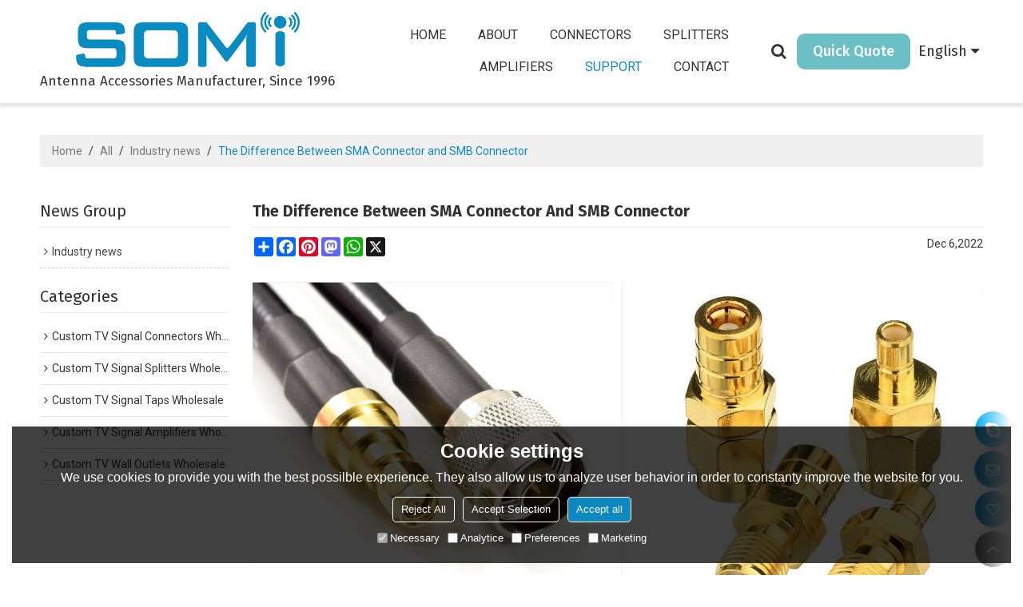

--- FILE ---
content_type: text/html; charset=utf-8
request_url: https://www.hzsomi.com/n1880274/The-Difference-Between-SMA-Connector-and-SMB-Connector.htm
body_size: 75173
content:


<!DOCTYPE html>
<html lang="en" >
<head>
    
<meta name="format-detection" content="telephone=yes,email=yes,adress=yes" />
<meta http-equiv="X-UA-Compatible" content="IE=Edge,chrome=1" />
<meta name="renderer" content="webkit" />
<meta charset="utf-8" />
<meta http-equiv="content-language" content="en" />
<meta property="og:site_name" content="www.hzsomi.com" />
<meta property="og:title" content="The Difference Between SMA Connector and SMB Connector - SOMI TV Antenna Accessories Wholesale Manufacturer" />
<meta property="og:description" content="Find the latest about SOMI TV Antenna Accessories Wholesale Manufacturer news, plus helpful articles, tips and tricks, and guides at SOMI TV Antenna Accessories Wholesale Manufacturer News - The Difference Between SMA Connector and SMB Connector" />
<meta property="og:url" content="http://www.hzsomi.com/n1880274/The-Difference-Between-SMA-Connector-and-SMB-Connector.htm" />
<meta property="og:type" content="news" />
<meta property="og:image" content="https://icdn.tradew.com/file/201901/1573356/png/7814677.png?x-oss-process=image/quality,Q_90" />
<meta name="viewport" content="initial-scale=1.0, minimum-scale=1.0, maximum-scale=5.0, user-scalable=yes, width=device-width" />

<link rel="canonical" href="https://www.hzsomi.com/n1880274/The-Difference-Between-SMA-Connector-and-SMB-Connector.htm"  />
<link rel="shortcut icon" type="image/x-icon" href="https://icdn.tradew.com/file/201901/1573356/ico/7043580.ico" />
<title>The Difference Between SMA Connector and SMB Connector - SOMI TV Antenna Accessories Wholesale Manufacturer</title>

<meta name="keywords" content="custom sma connectors wholesale, custom smb connectors wholesale, difference between sma and smb connectors, custom sma coax connector manufacturer, custom smb cable connector manufacturer, custom antenna accessories manufacturer" />
<meta name="description" content="Find the latest about SOMI TV Antenna Accessories Wholesale Manufacturer news, plus helpful articles, tips and tricks, and guides at SOMI TV Antenna Accessories Wholesale Manufacturer News - The Difference Between SMA Connector and SMB Connector" />
<link rel="dns-prefetch" href="https://ccdn.tradew.com" />
<link rel="dns-prefetch" href="https://jcdn.tradew.com" />
<link rel="dns-prefetch" href="https://api.tradew.com" />

<link rel="stylesheet" media="none" onload="if(media!='all')media='all'" href="https://ccdn.tradew.com/MNanimate/animate.min.css" />
<style>body{margin:0;padding:0;font-family:Arial,sans-serif;}font:not([color]){color:inherit!important;}*:focus{outline:0;}.page-box .stop-scroll{height:100vh;overflow:hidden;}.page-box textarea{resize:none;}.page-box img{border:0;display:block;}.page-box .mod-detail img{display:inline-block;}.page-box *{padding:0;margin:0;list-style:none;}.page-box a{cursor:pointer;text-decoration:none;}.page-box .mod .mod-content{clear:both;}.page-box h1{margin:0;padding:0;font-size:inherit;font-family:inherit;}.page-box h2{margin:0;padding:0;font-size:inherit;font-family:inherit;}.page-box .search-notfound{font-size:14px;line-height:25px;text-align:center;padding:50px;color:#666;}.page-box button{cursor:pointer;padding:0;margin:0;border:0;background:transparent;}.page-box button:disabled{background:#f9f9f9!important;color:#999!important;cursor:not-allowed!important;border-color:transparent!important;}.page-box button:hover{opacity:.85;}.page-box input[type="text"],.page-box input[type="password"],.page-box input[type="email"],.page-box textarea{-webkit-appearance:none;font-family:inherit;}.page-box .flag{background-size:cover;overflow:hidden;margin:7px 0 0 2px;float:left;width:20px;height:12px;}.page-box .language-show-type-line .flag{line-height:22px;width:20px;margin:2px 3px 0 5px;height:12px;}.page-box .flag-cn{background-image:url(https://ccdn.tradew.com/MNcomm/country/cn.png);}.page-box .flag-en{background-image:url(https://ccdn.tradew.com/MNcomm/country/en.png);}.page-box .flag-fr{background-image:url(https://ccdn.tradew.com/MNcomm/country/fr.png);}.page-box .flag-ja{background-image:url(https://ccdn.tradew.com/MNcomm/country/ja.png);}.page-box .flag-ko{background-image:url(https://ccdn.tradew.com/MNcomm/country/ko.png);}.page-box .flag-tw{background-image:url(https://ccdn.tradew.com/MNcomm/country/tw.png);}.page-box .flag-ar{background-image:url(https://ccdn.tradew.com/MNcomm/country/ar.png);}.page-box .flag-de{background-image:url(https://ccdn.tradew.com/MNcomm/country/de.png);}.page-box .flag-es{background-image:url(https://ccdn.tradew.com/MNcomm/country/es.png);}.page-box .flag-it{background-image:url(https://ccdn.tradew.com/MNcomm/country/it.png);}.page-box .flag-ps{background-image:url(https://ccdn.tradew.com/MNcomm/country/ps.png);}.page-box .flag-po{background-image:url(https://ccdn.tradew.com/MNcomm/country/po.png);}.page-box .flag-tk{background-image:url(https://ccdn.tradew.com/MNcomm/country/tk.png);}.page-box .flag-in{background-image:url(https://ccdn.tradew.com/MNcomm/country/in.png);}.page-box .flag-cs{background-image:url(https://ccdn.tradew.com/MNcomm/country/cs.png);}.page-box .flag-pl{background-image:url(https://ccdn.tradew.com/MNcomm/country/pl.png);}.page-box .flag-th{background-image:url(https://ccdn.tradew.com/MNcomm/country/th.png);}.page-box .flag-vn{background-image:url(https://ccdn.tradew.com/MNcomm/country/vn.png);}.page-box .mod-slide01 .slide-body .show a{display:block;}@media(min-width:769px){.page-box .mod-productdetail01 .desc-card .desc-card-titles{overflow:hidden;display:flex;flex-wrap:wrap;}.page-box .mod-productdetail01 .desc-card .desc-card-titles .desc-card-title.on a{font-weight:600;}.page-box .mod-productdetail01 .desc-card .desc-card-titles .desc-card-title a{display:block;}.page-box .mod-productdetail01 .desc-card .desc-card-contents .hide{display:none;}.page-box .mod-nav01 .nav-tabs .hover .nav-dropdown{display:block;}}@media(max-width:768px){.page-box .mod-productdetail01 .desc-card .desc-card-titles{display:none;}.page-box .mod-productdetail01 .desc-card-content.hide{display:block;}}.page-box .editer-model-width-1-1{width:50%;}.page-box .editer-model-width-1-2{width:33.3%;}.page-box .editer-model-width-2-1{width:66.6%;}.page-box .editer-model-width-1-3{width:25%;}.page-box .editer-model-width-3-1{width:75%;}.page-box .editer-model-width-2-3{width:40%;}.page-box .editer-model-width-3-2{width:60%;}.page-box .editer-model-width-1-4{width:20%;}.page-box .editer-model-width-4-1{width:80%;}.page-box .editer-model{font-family:"Microsoft Yahei";font-size:13px;margin-top:10px;background-color:#f0f1f3;border:solid 1px #dcdde2;color:#444;}.page-box .editer-model p{line-height:18px;padding:0;margin:0;}.page-box .editer-model-1{width:100%;overflow:hidden;}.page-box .editer-model-1 .editer-model-1-img{float:left;padding:10px;box-sizing:border-box;}.page-box .editer-model-1 .editer-model-1-txt{float:right;padding:10px;box-sizing:border-box;}.page-box .editer-model-1 .editer-model-1-sub-title{font-size:16px;padding-bottom:10px;}.page-box .editer-model-2{width:100%;overflow:hidden;}.page-box .editer-model-2 .editer-model-2-img{float:right;padding:10px;box-sizing:border-box;}.page-box .editer-model-2 .editer-model-2-txt{float:left;padding:10px;box-sizing:border-box;}.page-box .editer-model-2 .editer-model-2-main-title{font-size:18px;font-weight:bold;text-align:center;padding:10px 10px 0 10px;}.page-box .editer-model-2 .editer-model-2-sub-title{font-size:18px;font-weight:bold;padding-bottom:10px;}.page-box .editer-model-2 .editer-model-3-main-title{font-size:18px;font-weight:bold;text-align:center;padding:10px 10px 0 10px;}.page-box .editer-model-2 .editer-model-3-txt{padding:10px;}.page-box .editer-model-4{width:100%;overflow:hidden;box-sizing:border-box;border:0;background:none;}.page-box .editer-model-4 .editer-model-4-card-title{padding:10px;box-sizing:border-box;border:solid 1px #ddd;border-bottom:0;display:inline-block;}.page-box .editer-model-4 .editer-model-4-card-title-on{background-color:#ddd;}.page-box .editer-model-4 .editer-model-4-card-content{padding:10px;box-sizing:border-box;border:solid 1px #ddd;margin-bottom:10px;}.page-box .mod-sendinquiry01 .sendinquiry-list+.sendinquiry-main{margin-top:30px;}.page-box .mod-sendinquiry01 .sendinquiry-items{overflow:hidden;border:1px solid #e5e5e5;max-height:300px;overflow-y:auto;background:#fff;}.page-box .mod-sendinquiry01 .sendinquiry-item{padding:15px;display:flex;justify-content:space-between;}.page-box .mod-sendinquiry01 .sendinquiry-item:nth-of-type(2n){background:#f5f5f5;}.page-box .mod-sendinquiry01 .sendinquiry-proimg{width:100px;border:1px solid #e5e5e5;overflow:hidden;height:100px;}.page-box .mod-sendinquiry01 .sendinquiry-proimg img{width:100%;}.page-box .mod-sendinquiry01 .sendinquiry-proinfo{width:calc(100% - 110px);}.page-box .mod-sendinquiry01 .sendinquiry-proinfo ul{font-size:13px;color:#333;line-height:20px;}.page-box .mod-sendinquiry01 .sendinquiry-proinfo a{font-size:15px;color:#111;display:block;line-height:30px;text-overflow:ellipsis;overflow:hidden;white-space:pre;}.page-box .mod-sendinquiry01 .sendinquiry-proinfo a:hover{text-decoration:underline;}.page-box .mod-productdetail01 .vip-tips{padding:130px 50px;background:#f2f2f2;text-align:center;font-size:14px;color:#333;line-height:25px;}.page-box .mod-productdetail01 .vip-tips a,.page-box .mod-productdetail01 .vip-tips .join-link,.page-box .mod-productdetail01 .vip-tips .login-link{color:#ff6700;margin:0 5px;cursor:pointer;}.page-box .mod-productdetail01 .vip-tips a:hover,.page-box .mod-productdetail01 .vip-tips .join-link:hover,.page-box .mod-productdetail01 .vip-tips .login-link:hover{text-decoration:underline;}.page-box .mod-productdetail01 .pro-name{font-weight:600;font-size:15px;}.page-box .mod-productdetail01 .img-page .page.video{position:relative;}.page-box .mod-productdetail01 .img-page .page.video:before{position:absolute;content:' ';width:100%;height:100%;background:rgba(0,0,0,.3);}.page-box .mod-productdetail01 .img-page .page.video:after{font:normal normal normal 20px/1 FontAwesome;position:absolute;content:'';top:50%;left:50%;color:#eee;transform:translate(-50%,-50%);}.simditor .simditor-body a{color:inherit;text-decoration:none;word-break:break-all;}.simditor .simditor-body a:visited,.simditor .simditor-body a:hover,.simditor .simditor-body a:active{color:inherit;}.simditor .simditor-body a:visited:hover,.simditor .simditor-body a:hover:hover,.simditor .simditor-body a:active:hover{outline:0;}.simditor .simditor-body blockquote{border-left:6px solid #ddd;padding:5px 0 5px 10px;margin:15px 0 15px 15px;}.simditor .simditor-body blockquote:first-child{margin-top:0;}.simditor .simditor-body code{display:inline-block;padding:0 4px;margin:0 5px;background:#eee;border-radius:3px;font-size:13px;word-break:break-all;word-wrap:break-word;}.simditor .simditor-body pre{box-sizing:border-box;-moz-box-sizing:border-box;word-wrap:break-word!important;white-space:pre-wrap!important;padding:10px 5px 10px 10px;margin:15px 0;display:block;line-height:18px;background:#f0f0f0;border-radius:3px;font-size:13px;white-space:pre;word-wrap:normal;overflow-x:auto;}.simditor .simditor-body pre code{display:block;padding:0;margin:0;background:none;border-radius:0;}.simditor .simditor-body hr{display:block;height:0;border:0;border-top:1px solid #ccc;margin:15px 0;padding:0;}.simditor .simditor-body .table-editor{width:100%;border-collapse:collapse;border-spacing:0;}.simditor .simditor-body .table-editor thead{background-color:#f9f9f9;}.simditor .simditor-body .table-editor td,.simditor .simditor-body .table-editor th{min-width:40px;border:1px solid #ccc;padding:4px;box-sizing:border-box;line-height:25px;}.simditor .simditor-body .table-editor td .active,.simditor .simditor-body .table-editor th .active{background-color:#ffe;}.simditor .simditor-body .table-editor img{margin:0 5px;vertical-align:middle;}.revert-directory{border:solid 1px #ddd;background:#fafafa;}.revert-directory *{padding:revert!important;margin:revert!important;font-size:revert!important;font-weight:revert!important;}.revert-directory h2{padding:0 20px!important;}.revert-default *{padding:revert!important;margin:revert!important;font-size:revert!important;font-weight:revert!important;}.revert-default table{width:100%;border-collapse:collapse;border:1px solid #ddd;}.revert-default table td,.revert-default table th{padding:5px!important;border:1px solid #ddd;text-align:center;}.revert-default table thead{background:#f0f0f0;font-weight:600;}.revert-default a{color:var(--main)!important;padding-right:0!important;text-decoration:underline!important;}</style><style>.main{margin:auto;padding:auto;}.layout{clear:both;}.layout-bg{margin:auto;width:1000px;height:auto;overflow:hidden;}.layout-sys2 .left{width:230px;float:left;}.layout-sys2 .right{width:770px;float:right;}.layout-sys3 .left{width:230px;float:left;}.layout-sys3 .center{width:540px;float:left;}.layout-sys3 .right{width:230px;float:right;}.layout-sys4 .left{width:250px;float:left;}.layout-sys4 .centerleft{width:250px;float:left;}.layout-sys4 .centerright{width:250px;float:left;}.layout-sys4 .right{width:250px;float:right;}.layout-sys4-1 .left{width:230px;float:left;}.layout-sys4-1 .right{width:770px;float:right;}.layout-sys4-1 .right .right-top{width:770px;}.layout-sys4-1 .right .right-bottom{width:770px;}.layout-sys4-1 .right .right-bottom-left{width:385px;float:left;}.layout-sys4-1 .right .right-bottom-right{width:385px;float:right;}.layout-sys4-2 .left{width:230px;float:left;}.layout-sys4-2 .right{width:770px;float:right;}.layout-sys4-1 .right .right-top{width:770px;}.layout-sys4-1 .right .right-bottom{width:770px;}.layout-sys4-2 .right .right-top-left{width:385px;float:left;}.layout-sys4-2 .right .right-top-right{width:385px;float:right;}.layout-sys4-3 .left{width:770px;float:left;}.layout-sys4-1 .left .left-top{width:770px;}.layout-sys4-1 .left .left-bottom{width:770px;}.layout-sys4-3 .left .left-top-left{float:left;width:385px;}.layout-sys4-3 .left .left-top-right{float:right;width:385px;}.layout-sys4-3 .right{width:230px;float:right;}.layout-sys4-4 .left{width:770px;float:left;}.layout-sys4-1 .left .left-top{width:770px;}.layout-sys4-1 .left .left-bottom{width:770px;}.layout-sys4-4 .left .left-bottom-left{float:left;width:385px;}.layout-sys4-4 .left .left-bottom-right{float:right;width:385px;}.layout-sys4-4 .right{width:230px;float:right;}@font-face{font-family:'swiper-icons';src:url('data:application/font-woff;charset=utf-8;base64, [base64]//wADZ2x5ZgAAAywAAADMAAAD2MHtryVoZWFkAAABbAAAADAAAAA2E2+eoWhoZWEAAAGcAAAAHwAAACQC9gDzaG10eAAAAigAAAAZAAAArgJkABFsb2NhAAAC0AAAAFoAAABaFQAUGG1heHAAAAG8AAAAHwAAACAAcABAbmFtZQAAA/gAAAE5AAACXvFdBwlwb3N0AAAFNAAAAGIAAACE5s74hXjaY2BkYGAAYpf5Hu/j+W2+MnAzMYDAzaX6QjD6/4//Bxj5GA8AuRwMYGkAPywL13jaY2BkYGA88P8Agx4j+/8fQDYfA1AEBWgDAIB2BOoAeNpjYGRgYNBh4GdgYgABEMnIABJzYNADCQAACWgAsQB42mNgYfzCOIGBlYGB0YcxjYGBwR1Kf2WQZGhhYGBiYGVmgAFGBiQQkOaawtDAoMBQxXjg/wEGPcYDDA4wNUA2CCgwsAAAO4EL6gAAeNpj2M0gyAACqxgGNWBkZ2D4/wMA+xkDdgAAAHjaY2BgYGaAYBkGRgYQiAHyGMF8FgYHIM3DwMHABGQrMOgyWDLEM1T9/w8UBfEMgLzE////P/5//f/V/xv+r4eaAAeMbAxwIUYmIMHEgKYAYjUcsDAwsLKxc3BycfPw8jEQA/[base64]/uznmfPFBNODM2K7MTQ45YEAZqGP81AmGGcF3iPqOop0r1SPTaTbVkfUe4HXj97wYE+yNwWYxwWu4v1ugWHgo3S1XdZEVqWM7ET0cfnLGxWfkgR42o2PvWrDMBSFj/IHLaF0zKjRgdiVMwScNRAoWUoH78Y2icB/yIY09An6AH2Bdu/UB+yxopYshQiEvnvu0dURgDt8QeC8PDw7Fpji3fEA4z/PEJ6YOB5hKh4dj3EvXhxPqH/SKUY3rJ7srZ4FZnh1PMAtPhwP6fl2PMJMPDgeQ4rY8YT6Gzao0eAEA409DuggmTnFnOcSCiEiLMgxCiTI6Cq5DZUd3Qmp10vO0LaLTd2cjN4fOumlc7lUYbSQcZFkutRG7g6JKZKy0RmdLY680CDnEJ+UMkpFFe1RN7nxdVpXrC4aTtnaurOnYercZg2YVmLN/d/gczfEimrE/fs/bOuq29Zmn8tloORaXgZgGa78yO9/cnXm2BpaGvq25Dv9S4E9+5SIc9PqupJKhYFSSl47+Qcr1mYNAAAAeNptw0cKwkAAAMDZJA8Q7OUJvkLsPfZ6zFVERPy8qHh2YER+3i/BP83vIBLLySsoKimrqKqpa2hp6+jq6RsYGhmbmJqZSy0sraxtbO3sHRydnEMU4uR6yx7JJXveP7WrDycAAAAAAAH//wACeNpjYGRgYOABYhkgZgJCZgZNBkYGLQZtIJsFLMYAAAw3ALgAeNolizEKgDAQBCchRbC2sFER0YD6qVQiBCv/H9ezGI6Z5XBAw8CBK/m5iQQVauVbXLnOrMZv2oLdKFa8Pjuru2hJzGabmOSLzNMzvutpB3N42mNgZGBg4GKQYzBhYMxJLMlj4GBgAYow/P/PAJJhLM6sSoWKfWCAAwDAjgbRAAB42mNgYGBkAIIbCZo5IPrmUn0hGA0AO8EFTQAA') format('woff');font-weight:400;font-style:normal;}:root{--swiper-theme-color:#007aff;}.swiper-container{margin-left:auto;margin-right:auto;position:relative;overflow:hidden;list-style:none;padding:0;z-index:1;}.swiper-container-vertical>.swiper-wrapper{flex-direction:column;}.swiper-wrapper{position:relative;width:100%;height:100%;z-index:1;display:flex;transition-property:transform;box-sizing:content-box;}.swiper-container-android .swiper-slide,.swiper-wrapper{transform:translate3d(0,0,0);}.swiper-container-multirow>.swiper-wrapper{flex-wrap:wrap;}.swiper-container-multirow-column>.swiper-wrapper{flex-wrap:wrap;flex-direction:column;}.swiper-container-free-mode>.swiper-wrapper{transition-timing-function:ease-out;margin:0 auto;}.swiper-slide{flex-shrink:0;width:100%;height:100%;position:relative;transition-property:transform;}.swiper-slide-invisible-blank{visibility:hidden;}.swiper-container-autoheight,.swiper-container-autoheight .swiper-slide{height:auto;}.swiper-container-autoheight .swiper-wrapper{align-items:flex-start;transition-property:transform,height;}.swiper-container-3d{perspective:1200px;}.swiper-container-3d .swiper-wrapper,.swiper-container-3d .swiper-slide,.swiper-container-3d .swiper-slide-shadow-left,.swiper-container-3d .swiper-slide-shadow-right,.swiper-container-3d .swiper-slide-shadow-top,.swiper-container-3d .swiper-slide-shadow-bottom,.swiper-container-3d .swiper-cube-shadow{transform-style:preserve-3d;}.swiper-container-3d .swiper-slide-shadow-left,.swiper-container-3d .swiper-slide-shadow-right,.swiper-container-3d .swiper-slide-shadow-top,.swiper-container-3d .swiper-slide-shadow-bottom{position:absolute;left:0;top:0;width:100%;height:100%;pointer-events:none;z-index:10;}.swiper-container-3d .swiper-slide-shadow-left{background-image:linear-gradient(to left,rgba(0,0,0,.5),rgba(0,0,0,0));}.swiper-container-3d .swiper-slide-shadow-right{background-image:linear-gradient(to right,rgba(0,0,0,.5),rgba(0,0,0,0));}.swiper-container-3d .swiper-slide-shadow-top{background-image:linear-gradient(to top,rgba(0,0,0,.5),rgba(0,0,0,0));}.swiper-container-3d .swiper-slide-shadow-bottom{background-image:linear-gradient(to bottom,rgba(0,0,0,.5),rgba(0,0,0,0));}.swiper-container-css-mode>.swiper-wrapper{overflow:auto;scrollbar-width:none;-ms-overflow-style:none;}.swiper-container-css-mode>.swiper-wrapper::-webkit-scrollbar{display:none;}.swiper-container-css-mode>.swiper-wrapper>.swiper-slide{scroll-snap-align:start start;}.swiper-container-horizontal.swiper-container-css-mode>.swiper-wrapper{scroll-snap-type:x mandatory;}.swiper-container-vertical.swiper-container-css-mode>.swiper-wrapper{scroll-snap-type:y mandatory;}:root{--swiper-navigation-size:44px;}.swiper-button-prev,.swiper-button-next{position:absolute;top:50%;width:calc(var(--swiper-navigation-size)/44*27);height:var(--swiper-navigation-size);margin-top:calc(-1*var(--swiper-navigation-size)/2);z-index:10;cursor:pointer;display:flex;align-items:center;justify-content:center;color:var(--swiper-navigation-color,var(--swiper-theme-color));}.swiper-button-prev.swiper-button-disabled,.swiper-button-next.swiper-button-disabled{opacity:.35;cursor:auto;pointer-events:none;}.swiper-button-prev:after,.swiper-button-next:after{font-family:swiper-icons;font-size:var(--swiper-navigation-size);text-transform:none!important;letter-spacing:0;text-transform:none;font-variant:initial;line-height:1;}.swiper-button-prev,.swiper-container-rtl .swiper-button-next{left:10px;right:auto;}.swiper-button-prev:after,.swiper-container-rtl .swiper-button-next:after{content:'prev';}.swiper-button-next,.swiper-container-rtl .swiper-button-prev{right:10px;left:auto;}.swiper-button-next:after,.swiper-container-rtl .swiper-button-prev:after{content:'next';}.swiper-button-prev.swiper-button-white,.swiper-button-next.swiper-button-white{--swiper-navigation-color:#fff;}.swiper-button-prev.swiper-button-black,.swiper-button-next.swiper-button-black{--swiper-navigation-color:#000;}.swiper-button-lock{display:none;}.swiper-pagination{position:absolute;text-align:center;transition:300ms opacity;transform:translate3d(0,0,0);z-index:10;}.swiper-pagination.swiper-pagination-hidden{opacity:0;}.swiper-pagination-fraction,.swiper-pagination-custom,.swiper-container-horizontal>.swiper-pagination-bullets{bottom:10px;left:0;width:100%;}.swiper-pagination-bullets-dynamic{overflow:hidden;font-size:0;}.swiper-pagination-bullets-dynamic .swiper-pagination-bullet{transform:scale(.33);position:relative;}.swiper-pagination-bullets-dynamic .swiper-pagination-bullet-active{transform:scale(1);}.swiper-pagination-bullets-dynamic .swiper-pagination-bullet-active-main{transform:scale(1);}.swiper-pagination-bullets-dynamic .swiper-pagination-bullet-active-prev{transform:scale(.66);}.swiper-pagination-bullets-dynamic .swiper-pagination-bullet-active-prev-prev{transform:scale(.33);}.swiper-pagination-bullets-dynamic .swiper-pagination-bullet-active-next{transform:scale(.66);}.swiper-pagination-bullets-dynamic .swiper-pagination-bullet-active-next-next{transform:scale(.33);}.swiper-pagination-bullet{width:8px;height:8px;display:inline-block;border-radius:100%;background:#000;opacity:.2;}button.swiper-pagination-bullet{border:0;margin:0;padding:0;box-shadow:none;-webkit-appearance:none;-moz-appearance:none;appearance:none;}.swiper-pagination-clickable .swiper-pagination-bullet{cursor:pointer;}.swiper-pagination-bullet-active{opacity:1;background:var(--swiper-pagination-color,var(--swiper-theme-color));}.swiper-container-vertical>.swiper-pagination-bullets{right:10px;top:50%;transform:translate3d(0,-50%,0);}.swiper-container-vertical>.swiper-pagination-bullets .swiper-pagination-bullet{margin:6px 0;display:block;}.swiper-container-vertical>.swiper-pagination-bullets.swiper-pagination-bullets-dynamic{top:50%;transform:translateY(-50%);width:8px;}.swiper-container-vertical>.swiper-pagination-bullets.swiper-pagination-bullets-dynamic .swiper-pagination-bullet{display:inline-block;transition:200ms transform,200ms top;}.swiper-container-horizontal>.swiper-pagination-bullets .swiper-pagination-bullet{margin:0 4px;}.swiper-container-horizontal>.swiper-pagination-bullets.swiper-pagination-bullets-dynamic{left:50%;transform:translateX(-50%);white-space:nowrap;}.swiper-container-horizontal>.swiper-pagination-bullets.swiper-pagination-bullets-dynamic .swiper-pagination-bullet{transition:200ms transform,200ms left;}.swiper-container-horizontal.swiper-container-rtl>.swiper-pagination-bullets-dynamic .swiper-pagination-bullet{transition:200ms transform,200ms right;}.swiper-pagination-progressbar{background:rgba(0,0,0,.25);position:absolute;}.swiper-pagination-progressbar .swiper-pagination-progressbar-fill{background:var(--swiper-pagination-color,var(--swiper-theme-color));position:absolute;left:0;top:0;width:100%;height:100%;transform:scale(0);transform-origin:left top;}.swiper-container-rtl .swiper-pagination-progressbar .swiper-pagination-progressbar-fill{transform-origin:right top;}.swiper-container-horizontal>.swiper-pagination-progressbar,.swiper-container-vertical>.swiper-pagination-progressbar.swiper-pagination-progressbar-opposite{width:100%;height:4px;left:0;top:0;}.swiper-container-vertical>.swiper-pagination-progressbar,.swiper-container-horizontal>.swiper-pagination-progressbar.swiper-pagination-progressbar-opposite{width:4px;height:100%;left:0;top:0;}.swiper-pagination-white{--swiper-pagination-color:#fff;}.swiper-pagination-black{--swiper-pagination-color:#000;}.swiper-pagination-lock{display:none;}.swiper-scrollbar{border-radius:10px;position:relative;-ms-touch-action:none;background:rgba(0,0,0,.1);}.swiper-container-horizontal>.swiper-scrollbar{position:absolute;left:1%;bottom:3px;z-index:50;height:5px;width:98%;}.swiper-container-vertical>.swiper-scrollbar{position:absolute;right:3px;top:1%;z-index:50;width:5px;height:98%;}.swiper-scrollbar-drag{height:100%;width:100%;position:relative;background:rgba(0,0,0,.5);border-radius:10px;left:0;top:0;}.swiper-scrollbar-cursor-drag{cursor:move;}.swiper-scrollbar-lock{display:none;}.swiper-zoom-container{width:100%;height:100%;display:flex;justify-content:center;align-items:center;text-align:center;}.swiper-zoom-container>img,.swiper-zoom-container>svg,.swiper-zoom-container>canvas{max-width:100%;max-height:100%;object-fit:contain;}.swiper-slide-zoomed{cursor:move;}.swiper-lazy-preloader{width:42px;height:42px;position:absolute;left:50%;top:50%;margin-left:-21px;margin-top:-21px;z-index:10;transform-origin:50%;animation:swiper-preloader-spin 1s infinite linear;box-sizing:border-box;border:4px solid var(--swiper-preloader-color,var(--swiper-theme-color));border-radius:50%;border-top-color:transparent;}.swiper-lazy-preloader-white{--swiper-preloader-color:#fff;}.swiper-lazy-preloader-black{--swiper-preloader-color:#000;}@keyframes swiper-preloader-spin{100%{transform:rotate(360deg);}}.swiper-container .swiper-notification{position:absolute;left:0;top:0;pointer-events:none;opacity:0;z-index:-1000;}.swiper-container-fade.swiper-container-free-mode .swiper-slide{transition-timing-function:ease-out;}.swiper-container-fade .swiper-slide{pointer-events:none;transition-property:opacity;}.swiper-container-fade .swiper-slide .swiper-slide{pointer-events:none;}.swiper-container-fade .swiper-slide-active,.swiper-container-fade .swiper-slide-active .swiper-slide-active{pointer-events:auto;}.swiper-container-cube{overflow:visible;}.swiper-container-cube .swiper-slide{pointer-events:none;-webkit-backface-visibility:hidden;backface-visibility:hidden;z-index:1;visibility:hidden;transform-origin:0 0;width:100%;height:100%;}.swiper-container-cube .swiper-slide .swiper-slide{pointer-events:none;}.swiper-container-cube.swiper-container-rtl .swiper-slide{transform-origin:100% 0;}.swiper-container-cube .swiper-slide-active,.swiper-container-cube .swiper-slide-active .swiper-slide-active{pointer-events:auto;}.swiper-container-cube .swiper-slide-active,.swiper-container-cube .swiper-slide-next,.swiper-container-cube .swiper-slide-prev,.swiper-container-cube .swiper-slide-next+.swiper-slide{pointer-events:auto;visibility:visible;}.swiper-container-cube .swiper-slide-shadow-top,.swiper-container-cube .swiper-slide-shadow-bottom,.swiper-container-cube .swiper-slide-shadow-left,.swiper-container-cube .swiper-slide-shadow-right{z-index:0;-webkit-backface-visibility:hidden;backface-visibility:hidden;}.swiper-container-cube .swiper-cube-shadow{position:absolute;left:0;bottom:0;width:100%;height:100%;background:#000;opacity:.6;-webkit-filter:blur(50px);filter:blur(50px);z-index:0;}.swiper-container-flip{overflow:visible;}.swiper-container-flip .swiper-slide{pointer-events:none;-webkit-backface-visibility:hidden;backface-visibility:hidden;z-index:1;}.swiper-container-flip .swiper-slide .swiper-slide{pointer-events:none;}.swiper-container-flip .swiper-slide-active,.swiper-container-flip .swiper-slide-active .swiper-slide-active{pointer-events:auto;}.swiper-container-flip .swiper-slide-shadow-top,.swiper-container-flip .swiper-slide-shadow-bottom,.swiper-container-flip .swiper-slide-shadow-left,.swiper-container-flip .swiper-slide-shadow-right{z-index:0;-webkit-backface-visibility:hidden;backface-visibility:hidden;}</style><style data-model-guid="0">:root{--main:#0d88c1; --deputy:#0d88c1; }
.mod a{color:inherit; }
.layout{overflow:hidden;}
.layout-bg{box-sizing:border-box; width:1600px; max-width:100%; margin:auto; overflow:visible;}
.clear{display:none;}
.layout-sys2 .left,.layout-sys2 .right,.layout-sys3 .left,.layout-sys3 .center,.layout-sys3 .right,.layout-sys4 .left,.layout-sys4 .centerleft,.layout-sys4 .centerright,.layout-sys4 .right,.layout-sys4-1 .left,.layout-sys4-1 .right,.layout-sys4-1 .right .right-top,.layout-sys4-1 .right .right-bottom,.layout-sys4-1 .right .right-bottom-left,.layout-sys4-1 .right .right-bottom-right,.layout-sys4-2 .left,.layout-sys4-2 .right,.layout-sys4-1 .right .right-top,.layout-sys4-1 .right .right-bottom,.layout-sys4-2 .right .right-top-left,.layout-sys4-2 .right .right-top-right,.layout-sys4-3 .left,.layout-sys4-1 .left .left-top,.layout-sys4-1 .left .left-bottom,.layout-sys4-3 .left .left-top-left,.layout-sys4-3 .left .left-top-right,.layout-sys4-3 .right,.layout-sys4-4 .left,.layout-sys4-1 .left .left-top,.layout-sys4-1 .left .left-bottom,.layout-sys4-4 .left .left-bottom-left,.layout-sys4-4 .left .left-bottom-right,.layout-sys4-4 .right{width:auto;}

input[type="text"],input[type="password"],input[type="email"] ,textarea{-webkit-appearance: none; font-family:inherit;}
input:focus{outline:none;}
textarea:focus{outline:none;}
.mod h1,.mod h2,.mod h3,.mod h4{font-size:inherit;}
.mod-content .content-bg{overflow:hidden;}
.mod-color a{display:inline-block; transition:All 0.3s ease-in-out;}
.mod-color{color:#333; font-size:14px; font-family: 'Roboto', sans-serif; font-weight:400;}
.mod-color .mod-title{overflow:hidden; font-weight:inherit;}
.mod-color .title-bg{overflow:hidden;}
.mod-color .mod-title .title-right{font-weight:inherit;}
.mod-color .title-right a{color:#666; display:block;}
.mod-color .mod-content img{display:block; max-width:100%; margin:0 auto;}

.layout-page{padding:20px 0 calc(2% + 10px);}
.layout-page .left{width:20%;}
.layout-page .right{width:calc(80% - 30px);}
.layout-page .mod-color+.mod-color{margin-top:20px;}
.layout-page .mod-color .mod-title{padding-bottom:5px; line-height:30px; font-size:20px; overflow:hidden; color:#333; margin:0px 0px 10px; border-bottom:1px solid #eee; font-weight:400; text-transform:capitalize; font-family: "Fira Sans";}
.layout-pagecontact{padding:20px 0px calc(3.5% + 10px);}
.layout-pagecontact .left,.layout-pagecontact .right{width:calc(50% - 15px);}
.layout-current{padding:40px 0px 20px;}

.layout-nav{padding:15px 0px; box-shadow:0px 5px 3px rgba(0,0,0,0.1); overflow:visible;}
.layout-nav .layout-bg{display:flex; justify-content:space-between; align-items:center;}
.layout-inquiry{padding:calc(1.5% + 10px) 0 calc(2.5% + 10px); background:#fbfcfc;}
.layout-inquiry .mod{padding:25px; background-color:#fff; border-radius:15px; overflow:hidden;}
.layout-inquiry .mod-title .title-left{font-size:30px; line-height:40px; color:#000; float:none; text-transform:uppercase; font-family: "Fira Sans";}
.layout-inquiry .right .mod-title .title-left{color:#0D88C1;}
.layout-social{padding:20px 0px; background:#fbfcfc;}
.layout-foot{padding:calc(2% + 10px) 0; background:#d5d5d5;}
.layout-foot .mod-title{padding-bottom:15px;}
.layout-foot .mod-title .title-left{font-size:35px; line-height:45px; color:#000; float:none; font-family: "Fira Sans"; text-transform:capitalize;}

.layout-applyOne{padding:calc(3% + 10px) 0;}

@media (min-width:1200px){}

@media (max-width:1599px){
.layout-bg{width:calc(100% - 200px);}
}
@media (max-width:1439px){
.layout-bg{width:calc(100% - 100px);}
}

@media (max-width:1199px){
.layout-bg{width:calc(100% - 40px);}
}

@media(min-width:1024px){}

@media(min-width:769px){
 
 
 
.layout-nav .centerleft{width:60px; flex:1 2 auto;}
.layout-inquiry .left{width:21.25%;}
.layout-inquiry .center{width:calc(48.75% - 40px); padding:0 20px;}
.layout-inquiry .right{width:30%;}
 .layout-social .layout-bg{display:flex; justify-content:center;}
.layout-foot .left{width:27.5%;}
.layout-foot .centerleft{width:27.5%;}
.layout-foot .centerright{width:15.5%;}
.layout-foot .right{width:26.5%;}
.layout-foot .centerleft .mod{padding:0 20%;}
}

@media (max-width:1024px){
 .layout-bg{width:calc(100% - 20px);}
 .layout-page .left{width:150px;}
 .layout-page .right{width:calc(100% - 170px);}
 .layout-pagecontact .left,.layout-pagecontact .right{width:100%;} 
 .layout-foot .mod-title .title-left{font-size:25px; line-height:35px;}
 .layout-inquiry .mod{padding:15px; border-radius:15px;}
}

@media(max-width:768px){
 .layout{min-width:300px;}
 .layout-pagecontact{padding:30px 0px 20px;}
 .layout-pagecontact .layout-bg > div{width:100%;}
 .layout-page{padding:30px 0px 20px;}
 .layout-page .layout-bg > .left{display:none;}
 .layout-page .layout-bg > .right{width:100%;}
 
 .layout-nav{position:fixed; padding:10px 0px; height:50px; z-index:9; top:0; left:0; right:0; background:#fff;}
 .layout-nav .left{position:absolute; left:60px; right:60px;}
 .layout-nav .centerleft,.layout-nav .centerright{width:50px;}
 .layout-nav + .layout{margin-top:70px;}
 .layout-nav .right{display:none;}
 
 
 .layout-social .layout-bg > div{width:100%;}
 .layout-inquiry .layout-bg > div{width:100%;}
 .layout-inquiry .mod{padding:10px; border-radius:10px;}
 .layout-inquiry .mod-title .title-left{font-size:20px; line-height:30px;}
 .layout-foot .layout-bg > div{width:100%; padding:15px 0px;}
 .layout-foot .mod-title{padding-bottom:10px;}
 .layout-foot .mod-title .title-left{font-size:20px; line-height:30px;}
}

@media(min-width:481px){
.layout-applyOne .left{width:calc(24% - 10px);}
.layout-applyOne .right{width:calc(76% - 10px); max-width:1170px;}
}
@media(max-width:480px){
.layout-applyOne .left{width:100%;}
.layout-applyOne .right{width:100%;}
}

.mod .pagination{background-color:#f0f0f0; padding:10px; overflow: hidden; clear:both; height:1%;}
.mod .pagination .pagination-box{float:left;}
.mod .pagination .pagination-nav{list-style: none outside none; margin: 0; padding: 0;}
.mod .pagination .pagination-nav li{float:left; margin:0 2px; padding: 0;}
.mod .pagination .pagination-nav li a{text-align:center; background:#fff; border:1px solid #ccc; display:block; line-height:28px; overflow: hidden; padding:0px 9px; color:#666; border-radius:3px;}
.mod .pagination .pagination-nav li a:hover{background:#6bc0c5; color:#fff; border-color:#6bc0c5;}
.mod .pagination .pagination-nav li.pagination-active a{cursor:default; background:none; border-color:transparent; color:#aaa;}
.mod .pagination .pagination-nav li.pagination-disabled a{cursor:default; background:none; border-color:transparent; color:#aaa;}
.mod .pagination .page-goto{float:right;}
.mod .pagination .page-goto .pager-label{line-height:30px; float:left;}
.mod .pagination .page-goto .textfield-normal{float:left; height:28px; min-width:40px; line-height:28px; background-color:#fff; border:1px solid #ccc; box-shadow:0 1px 2px rgba(0, 0, 0, 0.1) inset; color:#333; font-size:12px; font-weight:normal; padding:0 5px; margin:0 5px;}
.mod .pagination .page-goto .pager-button{background:#333; display:inline-block; padding:0px 10px; line-height:30px; color:#fff;}
.mod .pagination .page-goto .pager-button:hover{background:#6bc0c5;}
.sys-chain{padding:10px 0px; background:#fff;}
.sys-chain .prev .prev-title{color:#000;}
.sys-chain .prev a{color:#666; text-decoration:underline;}
.sys-chain .prev a:hover{color:#0D88C1;}
.sys-chain .next .next-title{color:#000;}
.sys-chain .next a{color:#666; text-decoration:underline;}
.sys-chain .next a:hover{color:#0D88C1; text-decoration:underline;}
.sys-chain .next a:hover{color:#0D88C1;}
@media screen and (max-width:768px){
 .mod .pagination{padding:3px 10px;}
 .mod .pagination .pagination-box{float:none;}
 .mod .pagination .page-goto{display:none;}
 .mod .pagination .pagination-nav{overflow:hidden; text-align:center; display:flex; flex-wrap:wrap; justify-content:center; align-items:center;}
 .mod .pagination .pagination-nav li{float:none; margin:2px;}
}
.main-ar .mod-header01 .header-content-left{float:left;}
.main-ar .mod-header01 .header-content-right{float:right;}
.main-ar .mod-header01 .language-show-type-list .language-content .caret{float:left;}
.main-ar .mod-nav01 .nav-tabs .nav-tab{float:right;}
.main-ar .mod-header01 .share-box .share{float:right;}
.main-ar .mod-header01 .share-box ul.share-tabs li{float:right;}
.main-ar .mod-header01 .language-box .language-title{float:right;}
.main-ar .mod-header01 .language-show-type-line .language-content .language-tabs li{float:right;}
.main-ar .mod-productlist01 .box-gallery input{left:auto; right:0px;}
.main-ar .mod-productlist01 .filter-page .view-as .tool-name{float:right;}
.main-ar .mod-productlist01 .filter-page .pager-label{float:right;}
.main-ar .mod-productlist01 .box-list .list-item .chk{float:right;}
.main-ar .mod-productlist01 .filter-page .pager ul{float:right;}
.main-ar .mod-productlist01 .filter-page .pager{float:left;}
.main-ar .mod-productlist01 .filter-page .view-as{float:left;}
.main-ar .mod-productlist01 .filter-page .view-as .view-tool{float:right;}
.main-ar .mod-productlist01 .filter-page .sel-text{float:right; margin-left:10px; margin-right:0px;}
.main-ar .mod-productlist01 .filter-page .ui-button{float:right;}
.main-ar .mod-productlist01 .box-list a.favorites span:before{float:right; line-height:30px; padding:0px 0px 0px 3px;}
.main-ar .mod-certificate-list01 .cert-type ul li{float:right;}
.main-ar .mod-certificate-detail01 .detail-tabs .left{text-align:left; float:right;}
.main-ar .mod-certificate-detail01 .detail-tabs .right{float:left;}
.main-ar .mod-sendinquiry01 dt{float:right; text-align:left;}
.main-ar .mod-sendinquiry01 dd{float:left;}
.main-ar .mod-contactus01 .right{float:left;}
.main-ar .mod-contactus01 .left{float:right; text-align:left;}
.main-ar .mod-company-basic01 .mod-content-basic th{text-align:left; float:right;}
.main-ar .mod-company-trade01 .mod-content-trade th{text-align:left; float:right;}
.main-ar .mod-company-factory01 .mod-content-factory th{text-align:left; float:right;}
.main-ar .mod-company-basic01 .mod-content-basic td{float:left;}
.main-ar .mod-company-trade01 .mod-content-trade td{float:left;}
.main-ar .mod-company-factory01 .mod-content-factory td{float:left;}
.main-ar .mod-productdetail01 .img-box .img-page .page{float:right;}
.main-ar .mod-productdetail01 .basic-box .mation-box th{float:right; text-align:right;}
.main-ar .mod-productdetail01 .basic-box .mation-box td{float:left;}
.main-ar .mod-productdetail01 .basic-box .mation-box .file{float:right;}
.main-ar .mod-productdetail01 .basic-box .share-box dl{float:left;}
.main-ar .mod-productdetail01 .basic-box .contact{float:right;}
.main-ar .mod-productdetail01 .basic-box .add{float:right;}
.main-ar .mod-productdetail01 .basic-box .buy{float:right;}
.main-ar .mod-productdetail01 .basic-box .fav{float:right;}
.main-ar .a2a_default_style .a2a_dd{float:right;}
.main-ar .a2a_default_style .a2a_img{float:right;}
.main-ar .a2a_default_style .a2a_divider{float:right;}
.main-ar .mod-keyword01 .mod-bg-keyword .keyword-box li{float:right;}
.main-ar .mod-send01 .send-box dt{float:right;}
.main-ar .mod-send01 .send-box dd{float:left;}
.main-ar .mod-send01 .send-box .send-contact{right:auto; left:80px;}
.main-ar .mod-send01 input,.main-ar .mod-send01 textarea{float:right;}
.main-ar .mod-send01 .send-box dl p{float:right;}
.main-ar .mod-send01 .send-box .oblique{float:right; padding:4px;}
.main-ar .mod-send01 .notice span{float:right;}
.main-ar .mod-company01 .company-plant-page{left:10px; right:auto;}
.main-ar .mod-company01 .company-plants .company-plant{float:left;}
.main-ar .mod-company01 .company-plant-page a{float:left;}
.main-ar .mod-slide03 .slide-body a{float:right;}
.main-ar .pagination .pagination-box{float:right;}
.main-ar .pagination .page-goto{float:left;}
.main-ar .mod-procard01 .list-title .list-tab{float:right;}
.main-ar .mod-procard01 .list-content .list-tab{float:right;}
.main-ar .mod-contact01 .mod-content-contact dt{float:right;}
.main-ar .mod-contact01 .mod-content-contact dl{background-position:right top;}
.main-ar .mod-categories01 .categories-tabs .text:before{content:"\f104"; float:right; line-height:inherit;}
.main-ar .mod-categories01 .categories-tabs .categories-second-tabs{left:auto; right:100%;}
.main-ar .mod-list .mod-content-list .list-link:before{float:right;}
.main-ar .mod-group .group-link span:before{content:"\f104"; float:right; line-height:inherit;}
.main-ar .pagination .pagination-box .pagination-nav li{float:right;}
.main-ar .pagination .page-goto .textfield-normal{float:right;}
.main-ar .pagination .page-goto .pager-label{float:right;}
.main-ar .mod-productlist01 .filter-page .pager .pager-nav li{float:right;}

.mod-detail .detail-tabs{padding:10px 0px;}
.mod-detail .mod-bottom{padding:10px 5px; background:#f0f0f0; line-height:20px;}
.mod-detail .mod-bottom span{padding:0 5px;}
.mod-detail .mod-bottom a{color:#0D88C1;}
.mod-detail .mod-bottom a:hover{text-decoration:underline;}</style><style data-model-guid="27">.mod-top01 .content-bg{overflow:visible;}
.mod-top01 .top-logo img{max-width:100%; height:auto; display:block;}
.mod-top01 .top-logo a{display:block;}
.mod-top01 .bottom-left{font-size:17px; color:#333; line-height:25px; text-align:center; font-family:"Fira Sans";}

@media(max-width:768px){
 .mod-top01 .top-logo a{height:50px;}
 .mod-top01 .top-logo img{height:100%; width:auto;}
 .mod-top01 .bottom-left{display:none;}
}</style><style data-model-guid="28">.mod-nav01 .nav-tabs .nav-tab-link{font-size:16px; color:#000; line-height:30px; display:block; text-transform:capitalize;}

.layout-foot .mod-nav01 .nav-tabs .nav-dropdown{display:none !important;}
.layout-foot .mod-nav01 .nav-tabs{overflow:hidden;}
.layout-foot .mod-nav01 .nav-tabs .nav-tab-link{font-size:14px; color:#fff; padding:0 15px; position:relative;}
.layout-foot .mod-nav01 .nav-tabs .nav-tab-link:before{content:"\f0da"; font:14px/1 FontAwesome; width:15px; text-align:center; line-height:30px; position:absolute; top:0; left:0; opacity:0; transition: All 0.3s ease-in-out;}
.layout-foot .mod-nav01 .nav-tabs .hover .nav-tab-link:before{opacity:1;}
.layout-foot .mod-nav01 .nav-tabs .on .nav-tab-link:before{opacity:1;}

@media (min-width:769px){
 .layout-nav .mod-nav01 .nav-tabs{padding:0 20px; overflow:hidden; display:flex; justify-content:flex-end; flex-wrap:wrap;}
 .layout-nav .mod-nav01 .nav-tabs .nav-tab{padding:0 15px;}
 .layout-nav .mod-nav01 .nav-tabs .nav-tab-link{color:#333; padding:5px; text-transform:uppercase;}
 
 .layout-nav .mod-nav01 .nav-tabs .on .nav-tab-link,.layout-nav .mod-nav01 .nav-tabs .hover .nav-tab-link{color:#0D88C1;}
 
.mod-nav01 .nav-tabs .nav-dropdown{position:absolute; z-index:3; display:none; background:#fff; text-align:initial; max-height:400px; overflow-y:auto; box-shadow:0 0 10px rgba(0,0,0,.2);}
.mod-nav01 .nav-tabs .dropdown-tabs li{display:block;}
.mod-nav01 .nav-tabs .dropdown-tabs li+li{border-top:1px dashed rgba(0,0,0,0.2);}
.mod-nav01 .nav-tabs .dropdown-tabs li a{display:block; padding:0 20px; line-height:40px; font-size:14px; color:#333; min-width:100px; text-overflow:ellipsis; overflow:hidden; white-space:pre;}
.mod-nav01 .nav-tabs .dropdown-tabs li a:hover{color:#fff; background:#6bc0c5;}
}

@media(max-width:1199px) and (min-width:769px){
 .layout-nav .mod-nav01 .nav-tabs{padding:0 5px;}
 .layout-nav .mod-nav01 .nav-tabs .nav-tab{padding:0 10px;}
}

@media(max-width:768px){
.layout-nav .nav-btn{text-align:center; color:#333; cursor:pointer; transition:All 0.2s ease-in-out; z-index:1000; border-radius:3px;}
.layout-nav .nav-btn:before{content:"\f0ca"; font:24px/1 FontAwesome; display:block; width:50px; line-height:50px; transition:All 0.2s ease-in-out;}
.layout-nav .nav-btn.active:before{content:"\f00d";}
.layout-nav .mod-nav01 .mod-content{display:none;}
.layout-nav .mod-nav01 .mod-content.nav-show{position:fixed; bottom:0; left:0px; right:0; z-index:999; background:rgba(0,0,0,0.7); display:block;}
.layout-nav .mod-nav01 .nav-show .nav-tabs{padding:20px 50px 50px; height:calc(100vh - 70px); overflow-y:auto; box-sizing:border-box; border-top:1px solid #e5e5e5; background:#fff; transform:translateX(-100%); transition:All 0.2s ease-in-out;}
 
.layout-nav .mod-nav01 .nav-tabs a{font-size:14px; line-height:30px; color:#333; white-space:pre; overflow:hidden; text-overflow:ellipsis; padding:10px 0; display:block;}
.layout-nav .mod-nav01 .nav-tabs .nav-tab-link{border-bottom:1px dashed rgba(0,0,0,0.2);}
.layout-nav .mod-nav01 .nav-tabs .nav-tab:last-of-type .nav-tab-link{border:none;}
.layout-nav .mod-nav01 .nav-dropdown{background:#f5f5f5;}
.layout-nav .mod-nav01 .nav-dropdown a{line-height:20px; padding:10px;}
.layout-nav .mod-nav01 .nav-tabs.active{opacity:1; transform:translateX(0) !important;}
}</style><style data-model-guid="67">.layout-nav .mod-search01 .mod-title{display:none;}

.layout-nav .mod-search01 .mod-content{position:relative; display:flex; z-index:3;}
.layout-nav .mod-search01 .mod-content:before{content:"\f002"; font:20px/1 FontAwesome; display:block; color:#333; text-align:center; width:45px; height:45px; line-height:45px; transition:All 0.2s ease-in-out;}
.layout-nav .mod-search01 .content-bg-search{display:flex; overflow:hidden; width:0; transition: All 0.2s ease-in-out; position:absolute; top:100%; right:0; background:#fff;}
.layout-nav .mod-search01 .search-text{flex:1 2 0; font-size:13px; color:#333; line-height:20px; height:20px; padding:10px; border:none; background:transparent; width:150px;}
.layout-nav .mod-search01 .search-submit{height:40px; width:40px; background:transparent; border:none; cursor:pointer; color:#333; transition:All 0.2s ease-in-out;}
.layout-nav .mod-search01 .search-submit:before{content:"\f002"; font:22px/1 FontAwesome; display:block; text-align:center;}
.layout-nav .mod-search01 .search-submit:hover{color:#0D88C1;}

.layout-nav .mod-search01:hover .mod-content:before{color:#0D88C1;}
.layout-nav .mod-search01:hover .content-bg-search{background:#fff; border:3px solid #6bc0c5; width:240px;}

@media(max-width:768px){
.layout-nav .mod-search01 .mod-content:before{width:50px; line-height:50px; height:50px;}
.layout-nav .mod-search01 .content-bg-search{top:calc(100% + 25px);}
}

.layout-brandOne .mod-search01 .mod-bg{display:flex; align-items:center; justify-content:space-between; flex-wrap:wrap;}
.layout-brandOne .mod-search01 .mod-title .title-left{font-size:30px; color:#000; line-height:30px; padding:10px 0px; float:none;}
.layout-brandOne .mod-search01 .mod-content{width:calc(75% - 10px);}
.layout-brandOne .mod-search01 .content-bg-search{display:flex; overflow:hidden;}
.layout-brandOne .mod-search01 .search-text{flex:1 2 0; font-size:16px; color:#333; line-height:30px; height:30px; padding:9px; border:1px solid #666; background:transparent; width:10px;}
.layout-brandOne .mod-search01 .search-submit{height:50px; width:115px; background:#666; border:none; cursor:pointer; color:#fff; transition:All 0.2s ease-in-out;}
.layout-brandOne .mod-search01 .search-submit:before{content:"\f002"; font:20px/1 FontAwesome; display:block; text-align:center;}
.layout-brandOne .mod-search01 .search-submit:hover{background:#6bc0c5;}

@media(max-width:1024px){
 .layout-brandOne .mod-search01 .mod-title .title-left{font-size:20px;}
}
@media(max-width:768px){
 .layout-brandOne .mod-search01 .mod-title .title-left{font-size:16px; line-height:25px;}
}
@media(max-width:480px){
 .layout-brandOne .mod-search01 .mod-content{width:100%;}
 .layout-brandOne .mod-search01 .search-text{font-size:14px;}
 .layout-brandOne .mod-search01 .search-submit{width:60px;}
}</style><style data-model-guid="26">.flag{margin:9px 5px;}
.mod-header01{overflow:hidden; padding:25px 0px;}
.mod-header01 .header-content-left{float:right;}
.mod-header01 .language-title{font-size:14px; color:#333; line-height:30px; display:inline-block; display:none;}
.mod-header01 .flag{margin:9px 0px; float:left; display:none;}
.mod-header01 .language-content a{display:block; padding:5px; overflow:hidden;}

.mod-header01 .language-content .caret{display:none;}
.mod-header01 .language-content .text{color:#333; line-height:30px; display:inline-block; padding:0 5px;}
.mod-header01 .language-content .language-link{display:flex; align-items:center; justify-content:space-between;}
.mod-header01 .language-content .language-link .text{font-size:18px; line-height:35px; font-family: "Fira Sans";}
.mod-header01 .language-content .language-link:after{content:"\f0d7"; font:normal normal normal 18px/1 FontAwesome; color:#333; line-height:35px; transition: All 0.3s ease-in-out;}

.mod-header01 .language-content .language-tabs{position:absolute; display:none; background:#fff; box-shadow:0px 5px 10px rgba(0,0,0,0.1); z-index:9; min-width:100px;}
.mod-header01 .language-content .language-tabs a{padding:0 10px; overflow:hidden; font-size:12px;}
.mod-header01 .language-content .language-tabs a:hover{background:#e5e5e5;}
.mod-header01 .language-content:hover .language-tabs{display:block;}
.mod-header01 .header-content-right{display:none;}

.mod-header01 .mod-bg{display:flex; align-items:center;}
.mod-header01 .mod-title .title-left a{font-size:18px; color:#fff; line-height:35px; padding:5px 20px; background:#6bc0c5; border-radius:10px; font-weight:500; font-family: "Fira Sans";}

@media(max-width:1024px){
 .mod-header01 .mod-title .title-left a{font-size:14px; line-height:25px; padding:5px 10px;}
}

@media(max-width:768px){
 .mod-header01{padding:0;}
}

@media(max-width:480px){
 .mod-header01 .mod-content{display:none;}
 .mod-header01 .mod-title .title-left a{font-size:13px; line-height:20px; padding:10px; font-weight:300; white-space:pre; border-radius:5px;}
}</style><style data-model-guid="66">.mod-current01{background:#f0f0f0; overflow:hidden; padding:10px;}
.mod-current01 .mod-content-current01{overflow:hidden;}
.mod-current01 .mod-content-current01 span{display:inline-block; padding:0 5px;}
.mod-current01 .mod-content-current01 .here a{color:#777;}
.mod-current01 .mod-content-current01 .present{color:#0D88C1; display:inline-block;}
.mod-current01 .mod-content-current01 .present h2{display:inline-block; font-size:14px; line-height:20px;}
.mod-current01 .mod-content-current01 a{color:#777; font-size:14px; line-height:20px; display:inline-block;}
.mod-current01 .mod-content-current01 a:hover{text-decoration:underline;}</style><style data-model-guid="41">.mod-group .group-tabs{overflow:hidden;}
.mod-group .group-tab{border-bottom:1px dashed #ccc;}
.mod-group .group-tab a{color:#444; display:block; line-height:40px; overflow:hidden;}
.mod-group .group-tab a:hover{color:#0D88C1;}
.mod-group .group-link span{overflow:hidden; display:block; text-overflow: ellipsis; white-space: nowrap;}
.mod-group .group-link span:before{content:"\f105"; padding:0 5px; font:normal normal normal 14px/1 FontAwesome; line-height:40px;}</style><style data-model-guid="29">.mod-categories01 .content-bg-categories{overflow:visible;}
.mod-categories01 .categories-tabs a{border-bottom:1px solid #e5e5e5; display:block; color:#333; line-height:39px; font-size:14px; font-weight:400;}
.mod-categories01 .categories-tabs a:hover{color:#0D88C1;}
.mod-categories01 .categories-tabs .text{display:block; overflow:hidden; text-overflow:ellipsis; white-space:nowrap;}
.mod-categories01 .categories-second-tabs a{padding:0 10px; background:#fafafa;}
.mod-categories01 .categories-third-tabs a{font-weight:200; padding:0 20px; background:#f6f6f6;}
.mod-categories01 .categories-tabs .text:before{content:"\f105"; font-family:FontAwesome; padding:0 5px;}
.mod-categories01 .categories-tab{position:relative;}
.show-type-float .categories-tab .categories-second-tabs{position:absolute; left:100%; top:10px; width:240px; z-index:100; opacity:0; visibility:hidden; transition:all .3s;}
.show-type-float .categories-tab:hover .categories-second-tabs{top:0; opacity:1; visibility:visible;}
.layout-foot .categories-second-tabs{display:none !important;}
.layout-foot .mod-categories01 .categories-tabs a{border-bottom:none; color:#666; line-height:35px; font-size:18px;}
.layout-foot .mod-categories01 .categories-tabs a:hover{color:#0D88C1;}
.layout-foot .mod-categories01 .categories-tabs .text:before{display:none;}
.layout-foot .categories-tab-9~.categories-tab{display:none;}</style><style data-model-guid="43">.mod-detail .detail-time{overflow:hidden; line-height:20px; display:flex; justify-content:space-between; flex-wrap:wrap;}
.mod-detail .detail-time > span{line-height:20px; display:inline-block;}
.mod-detail .detail-time > span > div{margin:2px 0px;}
.mod-detail .detail-content{padding:20px 0px;}
.mod-detail .detail-content .content-box img{max-width:100%;}
@media screen and (max-width:767px){
 .mod-detail .detail-content{padding:10px 0px;}
}</style><style data-model-guid="80">.mod-tophtml01{border-top:1px solid #ccc; padding:calc(2% + 10px) 0;}
.mod-tophtml01 img{max-width:100%; display:block; margin:0 auto;}</style><style data-model-guid="71">.mod-share01{overflow:hidden; padding:10px;}
.mod-share01 .content-bg{display:flex;}
.mod-share01 a{text-align:center; display:block; line-height:50px; width:50px; overflow:hidden; font:normal normal normal 24px/1 FontAwesome; color:#fff; margin:5px 10px; border-radius:5px; background:#646565;}
.mod-share01 a:before{line-height:50px; display:block;}
.mod-share01 .fackbook:before{content:"\f09a";}
.mod-share01 .linkedin:before{content:"\f0e1";}
.mod-share01 .twitter:before{content:"\f099";}
.mod-share01 .google:before{content:"\f0d5";}
.mod-share01 .youtube:before{content:"\f167";}
.mod-share01 .instagram:before{content:"\f16d";}
.mod-share01 .tiktok:before{content:"\f260";}
.mod-share01 a:hover{background:#6bc0c5;}

.mod-share01 .mod-share-bg{display:flex; align-items:center;}
.mod-share01 .mod-title .title-left{font-size:40px; line-height:50px; padding:0 15px; color:#646565; text-transform:uppercase; float:none; font-family: "Fira Sans";}

@media (max-width:1024px) {
 .mod-share01 .mod-title .title-left{font-size:30px; line-height:40px;}
}

@media (max-width:767px) {
 .mod-share01 a{width:40px; height:40px; font-size:20px;}
 .mod-share01 a:before{line-height:40px;}
}</style><style data-model-guid="92">.mod-commother01 dl{display:flex; align-items:center;}
.mod-commother01 dt{width:150px; height:70px; border-radius:30px; overflow:hidden; margin:0 30px;}
.mod-commother01 dd h2{font-size:30px; line-height:40px; color:#646565; display:block; text-transform:capitalize; font-family: "Fira Sans"; font-weight:300;}
.mod-commother01 dd a{font-size:20px; line-height:30px; display:block; font-weight:500; color:#0D88C1;}
.mod-commother01 dd a:before{content:"\f178"; font:20px/1 FontAwesome; padding:0 5px;}

@media(max-width:1024px){
 .mod-commother01 dd h2{font-size:20px; line-height:30px;}
 .mod-commother01 dd a{font-size:16px; line-height:25px;}
 .mod-commother01 dd a:before{font-size:16px;}
}
@media(max-width:768px){
 .mod-commother01 dt{margin:0 10px;}
 .mod-commother01 dd h2{font-size:16px; line-height:25px;}
 .mod-commother01 dd a{font-size:14px; line-height:20px;}
 .mod-commother01 dd a:before{font-size:14px;}
}</style><style data-model-guid="81">.mod-footerhtml01 .mod-content ul{overflow:hidden; margin:0 -5px;}
.mod-footerhtml01 .mod-content li{float:left; margin:0 5px;}
.mod-footerhtml01 .mod-content li a{font-size:18px; line-height:35px; color:#666; display:block; font-family: "Fira Sans";}
.mod-footerhtml01 .mod-content li a:hover{color:#0D88C1;}
.mod-footerhtml01 .bottom-left{padding-top:15px;}
.mod-footerhtml01 .bottom-left a{font-size:16px; line-height:30px; text-transform:uppercase; color:#666; font-weight:400;}
.mod-footerhtml01 .bottom-left a:before{content:"\f178"; font:20px/1 FontAwesome; padding:0 5px; color:#0D88C1;}
.mod-footerhtml01 .bottom-left a:hover{color:#0D88C1;}</style><style data-model-guid="50">.mod-othercontent01-touch .mod-title .title-left-span{font-size:30px; line-height:40px; color:#0D88C1; font-weight:700;}
.mod-othercontent01-touch .mod-title .title-left:after{content:""; height:4px; width:60px; background:#6bc0c5; display:block; margin:10px 0px;}
.mod-othercontent01-touch .mod-title .title-left-span+span{color:#666; padding:0 5px;}
.mod-othercontent01-touch .mod-content{font-size:16px; line-height:26px; color:#333; padding:10px 0px 30px;}

.layout-apply{padding:calc(1.5% + 10px) 0; background:#fbfcfc;}
.layout-apply .mod-othercontent01 .mod-title{text-align:center;}
.layout-apply .mod-othercontent01 .title-left{font-size:40px; color:#000; line-height:50px; text-transform:uppercase; font-weight:500; float:none; font-family: "Fira Sans";}
.layout-apply .mod-othercontent01 .title-right{font-size:18px; line-height:25px; float:none; max-width:1180px; margin:20px auto;}
.layout-apply .mod-othercontent01 .content-bg{display:flex; align-items:stretch; flex-wrap:wrap;}
.layout-apply .mod-othercontent01 .item{width:calc(25% - 10px); margin:5px;}
.layout-apply .mod-othercontent01 .img{background:#333;}
.layout-apply .mod-othercontent01 .img img{opacity:0.4; transition: All 0.3s ease-in-out;}
.layout-apply .mod-othercontent01 .text{font-size:18px; color:#333; line-height:30px; padding:15px 0px;}
.layout-apply .mod-othercontent01 .text h2{font-size:30px; line-height:40px; display:block; font-weight:500;}
.layout-apply .mod-othercontent01 .item:hover .img img{opacity:1;}

.layout-inquiry .mod-othercontent01-faq li{padding:5px 0px;}
.layout-inquiry .mod-othercontent01-faq li h3{font-size:16px; color:#111; line-height:30px; position:relative; font-weight:500; padding:10px 35px; overflow:hidden; text-overflow:ellipsis; white-space:pre;}
.layout-inquiry .mod-othercontent01-faq li h3:before{content:"\f105"; font:14px/1 FontAwesome; position:absolute; left:0; top:15px; width:20px; height:20px; display:block; background:#ccc; color:#fff; text-align:center; line-height:20px; margin:0 10px; border-radius:3px; transition: All 0.3s ease-in-out;}
.layout-inquiry .mod-othercontent01-faq li dl{display:none; padding:14px 10px; font-weight:500; border-top:1px solid #f4f4f4; border-bottom:1px solid #f4f4f4;}
.layout-inquiry .mod-othercontent01-faq li dt{font-size:18px; color:#0D88C1; line-height:30px;}
.layout-inquiry .mod-othercontent01-faq li dd{flex:1 2 0; font-size:14px; color:#000; line-height:20px; padding:0 5px;}
.layout-inquiry .mod-othercontent01-faq li dd p{padding:5px 0px;}
.layout-inquiry .mod-othercontent01-faq li dd a{font-size:14px; color:#666; line-height:25px; display:inline-block; text-decoration:underline;}
.layout-inquiry .mod-othercontent01-faq li dd a:hover{color:#0D88C1;}
.layout-inquiry .mod-othercontent01-faq li.on h3:before{content:"\f107"; background:#6bc0c5;}
.layout-inquiry .mod-othercontent01-faq li.on dl{display:flex;}
.layout-inquiry .mod-othercontent01-faq .bottom-left a{font-size:16px; color:#000; line-height:25px; text-decoration:underline; font-weight:400;}
.layout-inquiry .mod-othercontent01-faq .bottom-left a:before{content:"\f178"; font:16px/1 FontAwesome;}
.layout-inquiry .mod-othercontent01-faq .bottom-left a:hover{color:#0D88C1;}

.layout-inquiry .mod-othercontent01-ask {background:url(https://icdn.tradew.com/stylefile/20524/inquiry-ask-bg.png) bottom right no-repeat #fff;}
.layout-inquiry .mod-othercontent01-ask .mod-title:before{content:""; width:110px; height:110px; border-radius:50%; overflow:hidden; display:block; margin:20px auto; background:url(https://icdn.tradew.com/stylefile/20524/inquiry-ask.png) center no-repeat;}
.layout-inquiry .mod-othercontent01-ask .title-left{padding:19px 0px 10px; border-top:1px solid #ccc;}
.layout-inquiry .mod-othercontent01-ask .mod-content{font-size:18px; line-height:30px; color:#333; min-height:160px; font-weight:400;}

.layout-foot .mod-othercontent01 .mod-content{display:none;}

.layout-pagetop .layout-bg{width:100%;}
.layout-pagetop .mod-othercontent01{position:relative;}
.layout-pagetop .mod-othercontent01 .mod-title{position:absolute; top:50%; left:50%; transform: translate(-50%, -50%); text-align:center;}
.layout-pagetop .mod-othercontent01 .mod-title:after{content:""; width:70px; height:6px; display:block; margin:5px auto; background:#6bc0c5;}
.layout-pagetop .mod-othercontent01 .title-left{float:none; font-size:60px; color:#fff; line-height:60px; text-transform:uppercase; white-space:pre; font-weight:500; font-family: "Fira Sans";}

.layout-caseOne{padding:calc(6.5% + 10px) 0; overflow:hidden;}
.layout-caseOne .layout-bg{overflow:visible;}
.layout-caseTwo{padding:calc(6.5% + 10px) 0; overflow:hidden; background:#fbfcfc;}
.layout-caseTwo .layout-bg{overflow:visible;}

.mod-othercontent01-case{position:relative; z-index:2;}
.mod-othercontent01-case .content-bg{display:flex; justify-content:space-between; flex-wrap:wrap; align-items:flex-start;}
.mod-othercontent01-case .text{width:calc(46.5% - 10px);}
.mod-othercontent01-case .img{width:calc(51.25% - 10px); position:relative;}
.mod-othercontent01-case .img:after{content:""; width:16.5%; height:5%; position:absolute; bottom:calc(10% + 10px); background:#6bc0c5;}
.mod-othercontent01-case .text h2{font-size:30px; line-height:35px; color:#333; text-transform:uppercase; font-weight:500; display:block;}
.mod-othercontent01-case .text h2:after{content:""; width:40px; height:4px; display:block; margin:15px 0; background:#6bc0c5;}
.mod-othercontent01-case .text .word{font-size:16px; color:#333; line-height:30px;}

@media(min-width:1025px){
.mod-othercontent01-case:after{content:""; position:absolute; height:120%; top:50%; transform:translateY(-50%); z-index:-1; width:80%; max-width:1200px;}
.layout-caseOne .mod-othercontent01-case:after{background:#fbfcfc; left:-5%;}
.layout-caseOne .mod-othercontent01-case .img:after{left:-10px;}
.layout-caseTwo .mod-othercontent01-case:after{background:#fff; right:-5%;}
.layout-caseTwo .mod-othercontent01-case .img:after{right:-10px;}
}

.layout-applyOne .mod-othercontent01-applyimg .mod-bottom{padding:15px; background:#666;}
.layout-applyOne .mod-othercontent01-applyimg .bottom-left{font-size:40px; color:#fff; line-height:40px; text-transform:uppercase; display:flex; align-items:center;}
.layout-applyOne .mod-othercontent01-applyimg .bottom-left:before{content:"\f105"; font:28px/1 FontAwesome; width:31px; line-height:31px; border-radius:50%; border:2px solid #6bc0c5; margin:0 10px; text-align:center; color:#0D88C1;}
.layout-applyOne .mod-othercontent01-appytext{padding:calc(2.5% + 10px);}
.layout-applyOne .mod-othercontent01-appytext .mod-title:before{content:""; width:40px; height:4px; background:#6bc0c5; display:block; margin:5px 0px;}
.layout-applyOne .mod-othercontent01-appytext .mod-title .title-left{float:none; font-size:18px; color:#333; line-height:25px; padding:5px 0px;}
.layout-applyOne .mod-othercontent01-appytext .mod-title span{display:block; padding:5px 0px;}
.layout-applyOne .mod-othercontent01-appytext .mod-content h2{font-size:16px; color:#333; line-height:25px; display:block; padding:10px 0px 5px;}
.layout-applyOne .mod-othercontent01-appytext .mod-content ul li{font-size:14px; color:#666; line-height:25px;}

.layout-quaOne{padding:calc(1.5% + 10px) 0; background:#fff; box-shadow:0 5px 10px rgba(0,0,0,0.1);}

@media(min-width:1025px){
 .layout-quaOne.fixed{position:fixed; top:0; left:0; right:0; z-index:9;}
 .layout-quaOne.fixed + .layout{margin-top:calc(3% + 85px);}
 .page-layout .layout-quaOne.fixed{position:static;}
 .page-layout .layout-quaOne + .layout{margin-top:auto;}
}
.layout-quaOne .mod-othercontent01 ul{display:flex; justify-content:space-between; font-family: "Fira Sans"; flex-wrap:wrap;}
.layout-quaOne .mod-othercontent01 ul li{font-size:24px; color:#333; line-height:35px; text-align:center; padding:15px; box-sizing:border-box; width:calc(100%/3 - 15px); border-radius:5px; background:#f0f0f0; text-transform:uppercase;}
.layout-quaOne .mod-othercontent01 ul li.on{background:#6bc0c5; color:#fff;}

.mod-othercontent01-quality{font-family: "Fira Sans";}
.mod-othercontent01-quality .mod-title .title-left{float:none; position:relative; z-index:2; text-align:center;}
.mod-othercontent01-quality .mod-title .title-left span{font-size:40px; color:#0D88C1; line-height:50px; font-weight:600; text-transform:uppercase; display:inline-block; padding:0 30px; background:#fff;}
.mod-othercontent01-quality .mod-title .title-left:before{content:""; height:1px; position:absolute; z-index:-1; background:#ccc; top:50%; left:0; right:0; display:block;}
.mod-othercontent01-quality .mod-title .title-right{float:none; font-size:30px; color:#666; line-height:40px; padding:15px 0px; text-align:center; font-weight:500;}

.mod-othercontent01-quality .item .img{width:calc(50% - 20px);}
.mod-othercontent01-quality .item{display:flex; flex-wrap:wrap;}
.mod-othercontent01-quality .item .text{font-size:18px; color:#555; line-height:30px; max-width:750px;}
.mod-othercontent01-quality .item .text:before{content:""; width:80px; height:10px; background:#6bc0c5; display:block; margin:0;}
.mod-othercontent01-quality .item .text h2{font-size:30px; line-height:35px; font-weight:600; color:#333; padding:15px 0px; display:block;}

.layout-quaTwo{padding:calc(2.5% + 10px) 0 calc(1% + 10px);}
.layout-quaTwo .mod-othercontent01 .item{align-items:center; justify-content:space-between; padding:calc(1.5% + 10px) 0;}
.layout-quaTwo .mod-othercontent01 .item:nth-of-type(2n){flex-direction: row-reverse;}
.layout-quaTwo .mod-othercontent01 .item .text{width:calc(50% - 20px);}

.layout-quaThree .layout-bg{width:100%;}
.layout-quaThree .mod-othercontent01 .mod-title{max-width:1600px; margin:0 auto 2%;}
.layout-quaThree .mod-othercontent01-quality .item{justify-content:flex-start; padding:15px 0px;}
.layout-quaThree .mod-othercontent01-quality .img{position:relative;}
.layout-quaThree .mod-othercontent01-quality .img:after{content:""; width:10vw; height:10vw; max-width:70px; max-height:70px; background:url(https://icdn.tradew.com/stylefile/20524/quaThree-icon.png) center no-repeat; background-size:100% auto; position:absolute; top:10px; right:10px;}
.layout-quaThree .mod-othercontent01-quality .item .text{width:calc(50% - 20px); padding:1.5% 3%; box-sizing:border-box;}
.layout-quaThree .mod-othercontent01-quality .item .text:before{border-radius:10px;}

.layout-quaFour{padding:calc(2.5% + 10px) 0;}
.layout-quaFour .mod-othercontent01 h2{font-size:30px; color:#333; line-height:40px; padding:5px; max-width:450px; margin:2% auto; text-align:center; font-weight:500; border-radius:5px; background:#f0f0f0; display:block;}
.layout-quaFour .mod-othercontent01 .text{font-size:18px; color:#555; line-height:30px; text-align:center;}
.layout-quaFour .mod-othercontent01 .swiper-container{padding:calc(2% + 10px) 0;}
.layout-quaFour .mod-othercontent01 .swiper-container .swiper-slide{border-radius:10px; overflow:hidden;}

.layout-quaFive .layout-bg{width:100%;}
.layout-quaFive .mod-othercontent01 .mod-title{max-width:1600px; margin:0 auto 2%; padding:10px 30px; box-sizing:border-box; position:relative;}
.layout-quaFive .mod-othercontent01 .mod-title .title-left{float:none; font-size:30px; color:#333; line-height:40px; font-weight:500; padding-bottom:10px;}
.layout-quaFive .mod-othercontent01 .mod-title .title-right{float:none; max-width:570px; font-size:18px; color:#555; line-height:30px;}
.layout-quaFive .mod-othercontent01 .mod-title:after{content:""; width:10px; top:0; bottom:0; left:0; background:#6bc0c5; position:absolute;}
.layout-quaFive .mod-othercontent01 .swiper-container .swiper-slide{background:#000;}
.layout-quaFive .mod-othercontent01 .swiper-container .swiper-slide img{opacity:0.5; transition: All 0.3s ease-in-out;}
.layout-quaFive .mod-othercontent01 .swiper-container .swiper-slide.swiper-slide-next img{opacity:1;}
.layout-quaFive .mod-othercontent01 .swiper-button-prev, .layout-quaFive .mod-othercontent01 .swiper-button-next{color:#fff;}

.layout-brandOne{padding:calc(2.5% + 10px) 0;}
.layout-brandOne .left{width:calc(17.5% - 10px);}
.layout-brandOne .right{width:calc(82.5% - 10px); max-width:1230px;}
.layout-brandOne .mod-othercontent01{font-family: "Fira Sans";}
.layout-brandOne .left .mod-othercontent01 .content-bg{overflow:visible;}
.layout-brandOne .left .mod-othercontent01 .mod-title{border-radius:10px 10px 0px 0px; background:#333;}
.layout-brandOne .left .mod-othercontent01 .mod-title .title-left{font-size:20px; line-height:30px; padding:15px 10px; color:#fff; float:none;}
.layout-brandOne .left .mod-othercontent01 .item .item-link a{font-size:18px; color:#333; line-height:30px; display:flex; align-items:center; justify-content:space-between; padding:10px; border-left:0px solid #6bc0c5;}
.layout-brandOne .left .mod-othercontent01 .item .item-link a:after{content:"\f105"; font:18px/1 FontAwesome;}
.layout-brandOne .left .mod-othercontent01 .item .item-link a:hover{box-shadow:0 3px 10px rgba(0,0,0,0.2); border-left-width:8px; transform:scale(1.03); color:#0D88C1;}
.layout-brandOne .left .mod-othercontent01 .mod-content ul{padding:10px;}
.layout-brandOne .left .mod-othercontent01 ul li a{font-size:14px; color:#333; line-height:20px; padding:5px 0px; display:block;}
.layout-brandOne .left .mod-othercontent01 ul li a:hover{text-decoration:underline;}

.layout-brandOne .right .mod-othercontent01 .title-left{float:none; font-size:48px; color:#333; line-height:50px; font-weight:600; text-transform:uppercase;}
.layout-brandOne .right .mod-othercontent01 .title-right{padding:calc(2.5% + 10px) 0; display:flex; justify-content:space-between; float:none;}
.layout-brandOne .right .mod-othercontent01 .title-right > *{width:calc(50% - 5px); font-size:24px; line-height:30px; padding:10px; box-sizing:border-box; border-radius:10px; text-transform:uppercase; text-align:center;}
.layout-brandOne .right .mod-othercontent01 .title-right span{color:#fff; background:#6bc0c5;}
.layout-brandOne .right .mod-othercontent01 .title-right a:hover{color:#fff; background:#6bc0c5;}
.layout-brandOne .right .mod-othercontent01 .text{font-size:18px; color:#333; line-height:30px; padding:1% 0 2%;}
.layout-brandOne .right .mod-othercontent01 + .mod-othercontent01{padding:calc(3% + 10px) 0; border-bottom:1px solid #333;}
.layout-brandOne .right .mod-othercontent01 ul{overflow:hidden; margin:2% -10px 0;}
.layout-brandOne .right .mod-othercontent01 li{width:calc(100%/3 - 20px); margin:10px; float:left;}
.layout-brandOne .right .mod-othercontent01 li a{font-size:24px; color:#000; line-height:45px; padding:10px; border:1px solid #333; border-radius:5px; display:block;}
.layout-brandOne .right .mod-othercontent01 li a:after{content:""; width:60px; height:45px; display:block; float:right; background:url(https://icdn.tradew.com/stylefile/20524/brandOne-pdf.png) top center no-repeat; overflow:hidden; transition: All 0.3s ease-in-out;}
.layout-brandOne .right .mod-othercontent01 li a:hover{background:#000; color:#fff; border-color:#000;}
.layout-brandOne .right .mod-othercontent01 li a:hover:after{background-position:bottom center;}

.layout-brandOne .right .mod-othercontent01-table{padding-top:calc(2% + 10px);}
.layout-brandOne .right .mod-othercontent01-table table{width:100%; border:none; border-collapse:collapse;}
.layout-brandOne .right .mod-othercontent01-table thead{background:#6bc0c5;}
.layout-brandOne .right .mod-othercontent01-table th{font-size:24px; color:#fff; line-height:30px; padding:15px; text-align:inherit; font-weight:500;}
.layout-brandOne .right .mod-othercontent01-table th:first-of-type{text-align:center;}
.layout-brandOne .right .mod-othercontent01-table th:last-of-type,.layout-brandOne .right .mod-othercontent01-table td:last-of-type{width:50%;}
.layout-brandOne .right .mod-othercontent01-table td{font-size:16px; color:#333; line-height:25px; padding:20px 15px;}
.layout-brandOne .right .mod-othercontent01-table td a{font-size:24px; color:#333; line-height:30px; display:block; font-weight:500;}
.layout-brandOne .right .mod-othercontent01-table td a:hover{color:#0D88C1;}
.layout-brandOne .right .mod-othercontent01-table td .img{display:block; border-right:1px solid #ccc;}

.mod-othercontent01-factory .mod-title .title-left{float:none; font-size:36px; color:#333; line-height:45px; text-transform:uppercase; padding-bottom:15px;}
.mod-othercontent01-factory .mod-title .title-right{float:none; font-size:18px; color:#666; line-height:35px;}

.layout-facOne{padding:calc(4% + 10px) 0;}
.layout-facOne .layout-bg{width:100%;}
.layout-facOne .mod-othercontent01{position:relative;}
.layout-facOne .mod-othercontent01 img{margin:0;}
.layout-facOne .mod-othercontent01 .mod-title{box-sizing:border-box; padding:2.5%; background:#fafafa;}
 
.layout-facTwo .mod-othercontent01{padding:calc(3% + 10px) calc(6% + 10px); background:#fafafa;}
.layout-facTwo .mod-othercontent01 .mod-title span{display:block;}
.layout-facTwo .mod-othercontent01-factory .mod-title{padding-bottom:calc(1.5% + 10px);}
.layout-facTwo .mod-othercontent01-factory .mod-title .title-left{color:#0D88C1; text-transform:capitalize;}

.layout-facThree{padding:calc(3.5% + 10px) 0 0; border-bottom:3.5vw solid #fafafa;}
.layout-facThree .layout-bg{width:100%;}
.layout-facThree .mod-othercontent01 .mod-bg{display:flex; align-items:center; justify-content:flex-end; flex-wrap:wrap;}
.layout-facThree .mod-othercontent01 .mod-title{padding:2.5%; width:35%; max-width:540px;}
.layout-facThree .mod-othercontent01 .mod-content{width:60%;}

.layout-facFour{padding:calc(5.5% + 10px) 0 calc(1% + 10px); background:url(https://icdn.tradew.com/stylefile/20524/facFour-bg.png) top center no-repeat;}
.layout-facFour .mod-othercontent01 .bottom-left{font-size:36px; color:#333; line-height:45px; padding-bottom:15px; text-transform:uppercase;}
.layout-facFour .mod-othercontent01 .bottom-right{font-size:18px; color:#666; line-height:35px; max-width:1430px;}

.layout-facFive .layout-bg{width:100%;}
.layout-facFive .mod-othercontent01{position:relative;}

@media(max-width:1024px){
.layout-apply .mod-othercontent01 .title-left{font-size:30px; line-height:40px;}
.layout-apply .mod-othercontent01 .title-right{font-size:14px; line-height:20px;}
.layout-apply .mod-othercontent01 .text h2{font-size:20px; line-height:30px;}
.layout-apply .mod-othercontent01 .text{font-size:14px; line-height:20px;}
.layout-inquiry .left .mod-othercontent01 .text{font-size:16px; line-height:25px;}
.layout-inquiry .mod-othercontent01-ask .mod-content{font-size:16px; line-height:25px;}
 
.layout-pagetop .mod-othercontent01 .title-left{font-size:35px; line-height:45px;}
.mod-othercontent01-case .text h2{font-size:25px; line-height:30px;}
.mod-othercontent01-case .text .word{font-size:14px; line-height:25px; padding:0 0 20px;}
.layout-applyOne .mod-othercontent01-applyimg .mod-bottom{padding:10px;}
.layout-applyOne .mod-othercontent01-applyimg .bottom-left{font-size:25px; line-height:30px;}
.layout-applyOne .mod-othercontent01-appytext{padding:20px 0px;}

.layout-brandOne .left{width:calc(25% - 10px);} 
.layout-brandOne .right{width:calc(75% - 10px);}
.layout-brandOne .left .mod-othercontent01 .item .item-link a{font-size:16px; line-height:25px;}
.layout-brandOne .right .mod-othercontent01 .title-left{font-size:35px; line-height:45px;}
.layout-brandOne .right .mod-othercontent01 .title-right > *{font-size:20px;}
.layout-brandOne .right .mod-othercontent01 .text{font-size:16px; line-height:25px;}
.layout-brandOne .right .mod-othercontent01 li a{font-size:20px;}
.layout-brandOne .right .mod-othercontent01-table th{font-size:20px;}
.layout-brandOne .right .mod-othercontent01-table td a{font-size:20px;}
 
 .layout-quaOne .mod-othercontent01 ul li{font-size:20px; line-height:30px;}
 .mod-othercontent01-quality .mod-title .title-left span{font-size:25px; line-height:40px;}
 .mod-othercontent01-quality .item .text h2{font-size:20px; line-height:25px;}
 .mod-othercontent01-quality .item .text{font-size:16px; line-height:25px;}
 .mod-othercontent01-quality .mod-title .title-right{font-size:20px; line-height:25px;}
 .mod-othercontent01-quality .item .text:before{width:60px; height:6px;}
 .layout-quaFour .mod-othercontent01 .text{font-size:16px; line-height:25px;}
 .layout-quaFour .mod-othercontent01 h2{font-size:20px; line-height:30px;}
 .layout-quaFive .mod-othercontent01 .mod-title .title-left{font-size:20px; line-height:25px;}
 .layout-quaFive .mod-othercontent01 .mod-title .title-right{font-size:16px; line-height:25px;}
 
 
 .mod-othercontent01-factory .mod-title .title-left{font-size:25px; line-height:35px; padding-bottom:10px;}
 .mod-othercontent01-factory .mod-title .title-right{font-size:16px; line-height:25px;}
 .layout-facFour .mod-othercontent01 .bottom-left{font-size:25px; line-height:35px; padding-bottom:10px;}
 .layout-facFour .mod-othercontent01 .bottom-right{font-size:16px; line-height:25px;}
 
}
@media(min-width:769px){
 .layout-caseTwo .mod-othercontent01-case .content-bg{flex-direction: row-reverse;}
 .layout-facOne .mod-othercontent01 .mod-title{position:absolute; width:calc(84% - 20px); max-width:800px; background:#fafafa; right:calc(8% + 10px); top:50%; transform:translateY(-50%);}
.layout-facFive .mod-othercontent01 .mod-title{position:absolute; z-index:2; width:calc(90% - 20px); max-width:980px; box-sizing:border-box; padding:4% 2.5%; left:calc(5% + 10px); top:50%; transform:translateY(-30%); overflow:visible;}
.layout-facFive .mod-othercontent01 .mod-title:after{content:""; position:absolute; top:0; right:0; bottom:0; width:150%; background:rgba(255,255,255,0.9); z-index:-1;}
}
@media(max-width:768px){
.layout-apply .mod-othercontent01 .title-left{font-size:20px; line-height:30px;}
.layout-apply .mod-othercontent01 .title-right{font-size:13px; margin:10px 0px;}
.layout-apply .mod-othercontent01 .item{width:calc(50% - 10px);}
.layout-apply .mod-othercontent01 .text h2{font-size:16px; line-height:25px;}
.layout-apply .mod-othercontent01 .text{font-size:13px; padding:10px 0px;}
.layout-inquiry .left .mod-othercontent01 .text{font-size:14px; line-height:2px;}
.layout-inquiry .mod-othercontent01-ask .mod-content{font-size:14px; line-height:20px;}
 
.layout-pagetop .mod-othercontent01 .title-left{font-size:20px; line-height:25px;}
.layout-pagetop .mod-othercontent01 .mod-title:after{height:4px;}
.mod-othercontent01-case .text h2{font-size:20px; line-height:25px;}
.mod-othercontent01-case .text,.mod-othercontent01-case .img{width:100%;}
.layout-caseTwo{padding:0;}
.layout-applyOne .mod-othercontent01-applyimg .bottom-left{font-size:20px; line-height:25px;}
.layout-applyOne .mod-othercontent01-applyimg .bottom-left:before{width:25px; line-height:25px; font-size:20px;}
 
.layout-brandOne .left,.layout-brandOne .right{width:100%;}
.layout-brandOne .right .mod-othercontent01 li a{font-size:16px; line-height:30px;}
.layout-brandOne .right .mod-othercontent01 li a:after{width:40px; height:30px; background-size:40px 60px;}
.layout-brandOne .right .mod-othercontent01 .title-left{font-size:25px; line-height:35px;}
.layout-brandOne .right .mod-othercontent01 .title-right > *{font-size:16px; line-height:25px;}
.layout-brandOne .right .mod-othercontent01 .text{font-size:14px; line-height:20px;}
.layout-brandOne .right .mod-othercontent01 li a{font-size:16px; line-height:25px;}
.layout-brandOne .right .mod-othercontent01-table th{font-size:16px; line-height:25px;}
.layout-brandOne .right .mod-othercontent01-table td a{font-size:16px; line-height:25px;}
 
 .layout-quaOne .mod-othercontent01 ul li{font-size:16px; line-height:25px;}
 .mod-othercontent01-quality .mod-title .title-left span{font-size:18px; line-height:30px;}
 .mod-othercontent01-quality .item .img,.mod-othercontent01-quality .item .text{width:100% !important; max-width:inherit;}
 .mod-othercontent01-quality .item .text{padding:10px 0px;}
 .mod-othercontent01-quality .item .text h2{font-size:16px;}
 .mod-othercontent01-quality .item .text{font-size:14px; line-height:20px;}
 .mod-othercontent01-quality .mod-title .title-right{font-size:16px;}
 .mod-othercontent01-quality .item .text:before{width:40px; height:4px;}
 .layout-quaFour .mod-othercontent01 .text{font-size:14px; line-height:20px;}
 .layout-quaFour .mod-othercontent01 h2{font-size:16px; line-height:25px;}
 .layout-quaFive .mod-othercontent01 .mod-title .title-left{font-size:16px;}
 .layout-quaFive .mod-othercontent01 .mod-title:after{width:5px;}
 .layout-quaFive .mod-othercontent01 .mod-title .title-right{font-size:14px; line-height:20px;}
 
 .mod-othercontent01-factory .mod-title .title-left{font-size:20px; line-height:30px; padding-bottom:5px;}
 .mod-othercontent01-factory .mod-title .title-right{font-size:14px; line-height:20px;}
 
 .layout-facTwo .mod-othercontent01{padding:10px;}
 .layout-facFour .mod-othercontent01 .bottom-left{font-size:20px; line-height:30px; padding-bottom:5px;}
 .layout-facFour .mod-othercontent01 .bottom-right{font-size:14px; line-height:20px;}
 .layout-facFive .mod-othercontent01 .mod-title{padding:10px;}
 
 .layout-facThree .mod-othercontent01 .mod-title{width:100%; max-width:inherit;}
 .layout-facThree .mod-othercontent01 .mod-content{width:100%;}
}

@media(max-width:480px){
.layout-apply .mod-othercontent01 .item{width:100%; margin:5px 0px;}
.layout-apply .mod-othercontent01 .text{padding:5px 0px;}

.layout-brandOne .right .mod-othercontent01 ul{margin:2% 0 0;}
.layout-brandOne .right .mod-othercontent01 li{width:100%; margin:5px 0px;}
 
.layout-brandOne .right .mod-othercontent01-table th{font-size:14px; line-height:20px; padding:10px;}
.layout-brandOne .right .mod-othercontent01-table td h2{font-size:14px; line-height:20px;}
 .layout-brandOne .right .mod-othercontent01-table td{font-size:12px; line-height:15px; padding:10px;}
.layout-quaOne .mod-othercontent01 ul li{width:100%; margin:5px 0px; padding:5px 10px;}
}</style><style data-model-guid="93">.mod-commother02 .content-bg{display:flex; align-items:stretch; flex-wrap:wrap; margin:0 -10px -10px;}
.mod-commother02 .item{width:calc(50% - 20px); margin:0 10px;}

@media(max-width:768px){
.mod-commother02 .content-bg{margin:0px;}
.mod-commother02 .item{width:100%; margin:10px 0;}
}</style><style data-model-guid="37">.layout-bottom{padding:15px 0px;}
.mod-footer01{text-align:center; line-height:20px; font-size:12px; overflow:hidden; color:#666;}
.mod-footer01 a{color:#666; padding:0 5px; text-decoration: none; display:inline-block; line-height:20px;}
.mod-footer01 a:hover{color:#0D88C1; text-decoration:underline;}
@media (max-width:767px) {
 .mod-footer01,.mod-footer01 a{line-height:20px;}
 .mod-footer01 .footer-nav{display:none;}
}</style>
<script>/*! jQuery v1.8.3 jquery.com | jquery.org/license */
(function(e,t){function _(e){var t=M[e]={};return v.each(e.split(y),function(e,n){t[n]=!0}),t}function H(e,n,r){if(r===t&&e.nodeType===1){var i="data-"+n.replace(P,"-$1").toLowerCase();r=e.getAttribute(i);if(typeof r=="string"){try{r=r==="true"?!0:r==="false"?!1:r==="null"?null:+r+""===r?+r:D.test(r)?v.parseJSON(r):r}catch(s){}v.data(e,n,r)}else r=t}return r}function B(e){var t;for(t in e){if(t==="data"&&v.isEmptyObject(e[t]))continue;if(t!=="toJSON")return!1}return!0}function et(){return!1}function tt(){return!0}function ut(e){return!e||!e.parentNode||e.parentNode.nodeType===11}function at(e,t){do e=e[t];while(e&&e.nodeType!==1);return e}function ft(e,t,n){t=t||0;if(v.isFunction(t))return v.grep(e,function(e,r){var i=!!t.call(e,r,e);return i===n});if(t.nodeType)return v.grep(e,function(e,r){return e===t===n});if(typeof t=="string"){var r=v.grep(e,function(e){return e.nodeType===1});if(it.test(t))return v.filter(t,r,!n);t=v.filter(t,r)}return v.grep(e,function(e,r){return v.inArray(e,t)>=0===n})}function lt(e){var t=ct.split("|"),n=e.createDocumentFragment();if(n.createElement)while(t.length)n.createElement(t.pop());return n}function Lt(e,t){return e.getElementsByTagName(t)[0]||e.appendChild(e.ownerDocument.createElement(t))}function At(e,t){if(t.nodeType!==1||!v.hasData(e))return;var n,r,i,s=v._data(e),o=v._data(t,s),u=s.events;if(u){delete o.handle,o.events={};for(n in u)for(r=0,i=u[n].length;r<i;r++)v.event.add(t,n,u[n][r])}o.data&&(o.data=v.extend({},o.data))}function Ot(e,t){var n;if(t.nodeType!==1)return;t.clearAttributes&&t.clearAttributes(),t.mergeAttributes&&t.mergeAttributes(e),n=t.nodeName.toLowerCase(),n==="object"?(t.parentNode&&(t.outerHTML=e.outerHTML),v.support.html5Clone&&e.innerHTML&&!v.trim(t.innerHTML)&&(t.innerHTML=e.innerHTML)):n==="input"&&Et.test(e.type)?(t.defaultChecked=t.checked=e.checked,t.value!==e.value&&(t.value=e.value)):n==="option"?t.selected=e.defaultSelected:n==="input"||n==="textarea"?t.defaultValue=e.defaultValue:n==="script"&&t.text!==e.text&&(t.text=e.text),t.removeAttribute(v.expando)}function Mt(e){return typeof e.getElementsByTagName!="undefined"?e.getElementsByTagName("*"):typeof e.querySelectorAll!="undefined"?e.querySelectorAll("*"):[]}function _t(e){Et.test(e.type)&&(e.defaultChecked=e.checked)}function Qt(e,t){if(t in e)return t;var n=t.charAt(0).toUpperCase()+t.slice(1),r=t,i=Jt.length;while(i--){t=Jt[i]+n;if(t in e)return t}return r}function Gt(e,t){return e=t||e,v.css(e,"display")==="none"||!v.contains(e.ownerDocument,e)}function Yt(e,t){var n,r,i=[],s=0,o=e.length;for(;s<o;s++){n=e[s];if(!n.style)continue;i[s]=v._data(n,"olddisplay"),t?(!i[s]&&n.style.display==="none"&&(n.style.display=""),n.style.display===""&&Gt(n)&&(i[s]=v._data(n,"olddisplay",nn(n.nodeName)))):(r=Dt(n,"display"),!i[s]&&r!=="none"&&v._data(n,"olddisplay",r))}for(s=0;s<o;s++){n=e[s];if(!n.style)continue;if(!t||n.style.display==="none"||n.style.display==="")n.style.display=t?i[s]||"":"none"}return e}function Zt(e,t,n){var r=Rt.exec(t);return r?Math.max(0,r[1]-(n||0))+(r[2]||"px"):t}function en(e,t,n,r){var i=n===(r?"border":"content")?4:t==="width"?1:0,s=0;for(;i<4;i+=2)n==="margin"&&(s+=v.css(e,n+$t[i],!0)),r?(n==="content"&&(s-=parseFloat(Dt(e,"padding"+$t[i]))||0),n!=="margin"&&(s-=parseFloat(Dt(e,"border"+$t[i]+"Width"))||0)):(s+=parseFloat(Dt(e,"padding"+$t[i]))||0,n!=="padding"&&(s+=parseFloat(Dt(e,"border"+$t[i]+"Width"))||0));return s}function tn(e,t,n){var r=t==="width"?e.offsetWidth:e.offsetHeight,i=!0,s=v.support.boxSizing&&v.css(e,"boxSizing")==="border-box";if(r<=0||r==null){r=Dt(e,t);if(r<0||r==null)r=e.style[t];if(Ut.test(r))return r;i=s&&(v.support.boxSizingReliable||r===e.style[t]),r=parseFloat(r)||0}return r+en(e,t,n||(s?"border":"content"),i)+"px"}function nn(e){if(Wt[e])return Wt[e];var t=v("<"+e+">").appendTo(i.body),n=t.css("display");t.remove();if(n==="none"||n===""){Pt=i.body.appendChild(Pt||v.extend(i.createElement("iframe"),{frameBorder:0,width:0,height:0}));if(!Ht||!Pt.createElement)Ht=(Pt.contentWindow||Pt.contentDocument).document,Ht.write("<!doctype html><html><body>"),Ht.close();t=Ht.body.appendChild(Ht.createElement(e)),n=Dt(t,"display"),i.body.removeChild(Pt)}return Wt[e]=n,n}function fn(e,t,n,r){var i;if(v.isArray(t))v.each(t,function(t,i){n||sn.test(e)?r(e,i):fn(e+"["+(typeof i=="object"?t:"")+"]",i,n,r)});else if(!n&&v.type(t)==="object")for(i in t)fn(e+"["+i+"]",t[i],n,r);else r(e,t)}function Cn(e){return function(t,n){typeof t!="string"&&(n=t,t="*");var r,i,s,o=t.toLowerCase().split(y),u=0,a=o.length;if(v.isFunction(n))for(;u<a;u++)r=o[u],s=/^\+/.test(r),s&&(r=r.substr(1)||"*"),i=e[r]=e[r]||[],i[s?"unshift":"push"](n)}}function kn(e,n,r,i,s,o){s=s||n.dataTypes[0],o=o||{},o[s]=!0;var u,a=e[s],f=0,l=a?a.length:0,c=e===Sn;for(;f<l&&(c||!u);f++)u=a[f](n,r,i),typeof u=="string"&&(!c||o[u]?u=t:(n.dataTypes.unshift(u),u=kn(e,n,r,i,u,o)));return(c||!u)&&!o["*"]&&(u=kn(e,n,r,i,"*",o)),u}function Ln(e,n){var r,i,s=v.ajaxSettings.flatOptions||{};for(r in n)n[r]!==t&&((s[r]?e:i||(i={}))[r]=n[r]);i&&v.extend(!0,e,i)}function An(e,n,r){var i,s,o,u,a=e.contents,f=e.dataTypes,l=e.responseFields;for(s in l)s in r&&(n[l[s]]=r[s]);while(f[0]==="*")f.shift(),i===t&&(i=e.mimeType||n.getResponseHeader("content-type"));if(i)for(s in a)if(a[s]&&a[s].test(i)){f.unshift(s);break}if(f[0]in r)o=f[0];else{for(s in r){if(!f[0]||e.converters[s+" "+f[0]]){o=s;break}u||(u=s)}o=o||u}if(o)return o!==f[0]&&f.unshift(o),r[o]}function On(e,t){var n,r,i,s,o=e.dataTypes.slice(),u=o[0],a={},f=0;e.dataFilter&&(t=e.dataFilter(t,e.dataType));if(o[1])for(n in e.converters)a[n.toLowerCase()]=e.converters[n];for(;i=o[++f];)if(i!=="*"){if(u!=="*"&&u!==i){n=a[u+" "+i]||a["* "+i];if(!n)for(r in a){s=r.split(" ");if(s[1]===i){n=a[u+" "+s[0]]||a["* "+s[0]];if(n){n===!0?n=a[r]:a[r]!==!0&&(i=s[0],o.splice(f--,0,i));break}}}if(n!==!0)if(n&&e["throws"])t=n(t);else try{t=n(t)}catch(l){return{state:"parsererror",error:n?l:"No conversion from "+u+" to "+i}}}u=i}return{state:"success",data:t}}function Fn(){try{return new e.XMLHttpRequest}catch(t){}}function In(){try{return new e.ActiveXObject("Microsoft.XMLHTTP")}catch(t){}}function $n(){return setTimeout(function(){qn=t},0),qn=v.now()}function Jn(e,t){v.each(t,function(t,n){var r=(Vn[t]||[]).concat(Vn["*"]),i=0,s=r.length;for(;i<s;i++)if(r[i].call(e,t,n))return})}function Kn(e,t,n){var r,i=0,s=0,o=Xn.length,u=v.Deferred().always(function(){delete a.elem}),a=function(){var t=qn||$n(),n=Math.max(0,f.startTime+f.duration-t),r=n/f.duration||0,i=1-r,s=0,o=f.tweens.length;for(;s<o;s++)f.tweens[s].run(i);return u.notifyWith(e,[f,i,n]),i<1&&o?n:(u.resolveWith(e,[f]),!1)},f=u.promise({elem:e,props:v.extend({},t),opts:v.extend(!0,{specialEasing:{}},n),originalProperties:t,originalOptions:n,startTime:qn||$n(),duration:n.duration,tweens:[],createTween:function(t,n,r){var i=v.Tween(e,f.opts,t,n,f.opts.specialEasing[t]||f.opts.easing);return f.tweens.push(i),i},stop:function(t){var n=0,r=t?f.tweens.length:0;for(;n<r;n++)f.tweens[n].run(1);return t?u.resolveWith(e,[f,t]):u.rejectWith(e,[f,t]),this}}),l=f.props;Qn(l,f.opts.specialEasing);for(;i<o;i++){r=Xn[i].call(f,e,l,f.opts);if(r)return r}return Jn(f,l),v.isFunction(f.opts.start)&&f.opts.start.call(e,f),v.fx.timer(v.extend(a,{anim:f,queue:f.opts.queue,elem:e})),f.progress(f.opts.progress).done(f.opts.done,f.opts.complete).fail(f.opts.fail).always(f.opts.always)}function Qn(e,t){var n,r,i,s,o;for(n in e){r=v.camelCase(n),i=t[r],s=e[n],v.isArray(s)&&(i=s[1],s=e[n]=s[0]),n!==r&&(e[r]=s,delete e[n]),o=v.cssHooks[r];if(o&&"expand"in o){s=o.expand(s),delete e[r];for(n in s)n in e||(e[n]=s[n],t[n]=i)}else t[r]=i}}function Gn(e,t,n){var r,i,s,o,u,a,f,l,c,h=this,p=e.style,d={},m=[],g=e.nodeType&&Gt(e);n.queue||(l=v._queueHooks(e,"fx"),l.unqueued==null&&(l.unqueued=0,c=l.empty.fire,l.empty.fire=function(){l.unqueued||c()}),l.unqueued++,h.always(function(){h.always(function(){l.unqueued--,v.queue(e,"fx").length||l.empty.fire()})})),e.nodeType===1&&("height"in t||"width"in t)&&(n.overflow=[p.overflow,p.overflowX,p.overflowY],v.css(e,"display")==="inline"&&v.css(e,"float")==="none"&&(!v.support.inlineBlockNeedsLayout||nn(e.nodeName)==="inline"?p.display="inline-block":p.zoom=1)),n.overflow&&(p.overflow="hidden",v.support.shrinkWrapBlocks||h.done(function(){p.overflow=n.overflow[0],p.overflowX=n.overflow[1],p.overflowY=n.overflow[2]}));for(r in t){s=t[r];if(Un.exec(s)){delete t[r],a=a||s==="toggle";if(s===(g?"hide":"show"))continue;m.push(r)}}o=m.length;if(o){u=v._data(e,"fxshow")||v._data(e,"fxshow",{}),"hidden"in u&&(g=u.hidden),a&&(u.hidden=!g),g?v(e).show():h.done(function(){v(e).hide()}),h.done(function(){var t;v.removeData(e,"fxshow",!0);for(t in d)v.style(e,t,d[t])});for(r=0;r<o;r++)i=m[r],f=h.createTween(i,g?u[i]:0),d[i]=u[i]||v.style(e,i),i in u||(u[i]=f.start,g&&(f.end=f.start,f.start=i==="width"||i==="height"?1:0))}}function Yn(e,t,n,r,i){return new Yn.prototype.init(e,t,n,r,i)}function Zn(e,t){var n,r={height:e},i=0;t=t?1:0;for(;i<4;i+=2-t)n=$t[i],r["margin"+n]=r["padding"+n]=e;return t&&(r.opacity=r.width=e),r}function tr(e){return v.isWindow(e)?e:e.nodeType===9?e.defaultView||e.parentWindow:!1}var n,r,i=e.document,s=e.location,o=e.navigator,u=e.jQuery,a=e.$,f=Array.prototype.push,l=Array.prototype.slice,c=Array.prototype.indexOf,h=Object.prototype.toString,p=Object.prototype.hasOwnProperty,d=String.prototype.trim,v=function(e,t){return new v.fn.init(e,t,n)},m=/[\-+]?(?:\d*\.|)\d+(?:[eE][\-+]?\d+|)/.source,g=/\S/,y=/\s+/,b=/^[\s\uFEFF\xA0]+|[\s\uFEFF\xA0]+$/g,w=/^(?:[^#<]*(<[\w\W]+>)[^>]*$|#([\w\-]*)$)/,E=/^<(\w+)\s*\/?>(?:<\/\1>|)$/,S=/^[\],:{}\s]*$/,x=/(?:^|:|,)(?:\s*\[)+/g,T=/\\(?:["\\\/bfnrt]|u[\da-fA-F]{4})/g,N=/"[^"\\\r\n]*"|true|false|null|-?(?:\d\d*\.|)\d+(?:[eE][\-+]?\d+|)/g,C=/^-ms-/,k=/-([\da-z])/gi,L=function(e,t){return(t+"").toUpperCase()},A=function(){i.addEventListener?(i.removeEventListener("DOMContentLoaded",A,!1),v.ready()):i.readyState==="complete"&&(i.detachEvent("onreadystatechange",A),v.ready())},O={};v.fn=v.prototype={constructor:v,init:function(e,n,r){var s,o,u,a;if(!e)return this;if(e.nodeType)return this.context=this[0]=e,this.length=1,this;if(typeof e=="string"){e.charAt(0)==="<"&&e.charAt(e.length-1)===">"&&e.length>=3?s=[null,e,null]:s=w.exec(e);if(s&&(s[1]||!n)){if(s[1])return n=n instanceof v?n[0]:n,a=n&&n.nodeType?n.ownerDocument||n:i,e=v.parseHTML(s[1],a,!0),E.test(s[1])&&v.isPlainObject(n)&&this.attr.call(e,n,!0),v.merge(this,e);o=i.getElementById(s[2]);if(o&&o.parentNode){if(o.id!==s[2])return r.find(e);this.length=1,this[0]=o}return this.context=i,this.selector=e,this}return!n||n.jquery?(n||r).find(e):this.constructor(n).find(e)}return v.isFunction(e)?r.ready(e):(e.selector!==t&&(this.selector=e.selector,this.context=e.context),v.makeArray(e,this))},selector:"",jquery:"1.8.3",length:0,size:function(){return this.length},toArray:function(){return l.call(this)},get:function(e){return e==null?this.toArray():e<0?this[this.length+e]:this[e]},pushStack:function(e,t,n){var r=v.merge(this.constructor(),e);return r.prevObject=this,r.context=this.context,t==="find"?r.selector=this.selector+(this.selector?" ":"")+n:t&&(r.selector=this.selector+"."+t+"("+n+")"),r},each:function(e,t){return v.each(this,e,t)},ready:function(e){return v.ready.promise().done(e),this},eq:function(e){return e=+e,e===-1?this.slice(e):this.slice(e,e+1)},first:function(){return this.eq(0)},last:function(){return this.eq(-1)},slice:function(){return this.pushStack(l.apply(this,arguments),"slice",l.call(arguments).join(","))},map:function(e){return this.pushStack(v.map(this,function(t,n){return e.call(t,n,t)}))},end:function(){return this.prevObject||this.constructor(null)},push:f,sort:[].sort,splice:[].splice},v.fn.init.prototype=v.fn,v.extend=v.fn.extend=function(){var e,n,r,i,s,o,u=arguments[0]||{},a=1,f=arguments.length,l=!1;typeof u=="boolean"&&(l=u,u=arguments[1]||{},a=2),typeof u!="object"&&!v.isFunction(u)&&(u={}),f===a&&(u=this,--a);for(;a<f;a++)if((e=arguments[a])!=null)for(n in e){r=u[n],i=e[n];if(u===i)continue;l&&i&&(v.isPlainObject(i)||(s=v.isArray(i)))?(s?(s=!1,o=r&&v.isArray(r)?r:[]):o=r&&v.isPlainObject(r)?r:{},u[n]=v.extend(l,o,i)):i!==t&&(u[n]=i)}return u},v.extend({noConflict:function(t){return e.$===v&&(e.$=a),t&&e.jQuery===v&&(e.jQuery=u),v},isReady:!1,readyWait:1,holdReady:function(e){e?v.readyWait++:v.ready(!0)},ready:function(e){if(e===!0?--v.readyWait:v.isReady)return;if(!i.body)return setTimeout(v.ready,1);v.isReady=!0;if(e!==!0&&--v.readyWait>0)return;r.resolveWith(i,[v]),v.fn.trigger&&v(i).trigger("ready").off("ready")},isFunction:function(e){return v.type(e)==="function"},isArray:Array.isArray||function(e){return v.type(e)==="array"},isWindow:function(e){return e!=null&&e==e.window},isNumeric:function(e){return!isNaN(parseFloat(e))&&isFinite(e)},type:function(e){return e==null?String(e):O[h.call(e)]||"object"},isPlainObject:function(e){if(!e||v.type(e)!=="object"||e.nodeType||v.isWindow(e))return!1;try{if(e.constructor&&!p.call(e,"constructor")&&!p.call(e.constructor.prototype,"isPrototypeOf"))return!1}catch(n){return!1}var r;for(r in e);return r===t||p.call(e,r)},isEmptyObject:function(e){var t;for(t in e)return!1;return!0},error:function(e){throw new Error(e)},parseHTML:function(e,t,n){var r;return!e||typeof e!="string"?null:(typeof t=="boolean"&&(n=t,t=0),t=t||i,(r=E.exec(e))?[t.createElement(r[1])]:(r=v.buildFragment([e],t,n?null:[]),v.merge([],(r.cacheable?v.clone(r.fragment):r.fragment).childNodes)))},parseJSON:function(t){if(!t||typeof t!="string")return null;t=v.trim(t);if(e.JSON&&e.JSON.parse)return e.JSON.parse(t);if(S.test(t.replace(T,"@").replace(N,"]").replace(x,"")))return(new Function("return "+t))();v.error("Invalid JSON: "+t)},parseXML:function(n){var r,i;if(!n||typeof n!="string")return null;try{e.DOMParser?(i=new DOMParser,r=i.parseFromString(n,"text/xml")):(r=new ActiveXObject("Microsoft.XMLDOM"),r.async="false",r.loadXML(n))}catch(s){r=t}return(!r||!r.documentElement||r.getElementsByTagName("parsererror").length)&&v.error("Invalid XML: "+n),r},noop:function(){},globalEval:function(t){t&&g.test(t)&&(e.execScript||function(t){e.eval.call(e,t)})(t)},camelCase:function(e){return e.replace(C,"ms-").replace(k,L)},nodeName:function(e,t){return e.nodeName&&e.nodeName.toLowerCase()===t.toLowerCase()},each:function(e,n,r){var i,s=0,o=e.length,u=o===t||v.isFunction(e);if(r){if(u){for(i in e)if(n.apply(e[i],r)===!1)break}else for(;s<o;)if(n.apply(e[s++],r)===!1)break}else if(u){for(i in e)if(n.call(e[i],i,e[i])===!1)break}else for(;s<o;)if(n.call(e[s],s,e[s++])===!1)break;return e},trim:d&&!d.call("\ufeff\u00a0")?function(e){return e==null?"":d.call(e)}:function(e){return e==null?"":(e+"").replace(b,"")},makeArray:function(e,t){var n,r=t||[];return e!=null&&(n=v.type(e),e.length==null||n==="string"||n==="function"||n==="regexp"||v.isWindow(e)?f.call(r,e):v.merge(r,e)),r},inArray:function(e,t,n){var r;if(t){if(c)return c.call(t,e,n);r=t.length,n=n?n<0?Math.max(0,r+n):n:0;for(;n<r;n++)if(n in t&&t[n]===e)return n}return-1},merge:function(e,n){var r=n.length,i=e.length,s=0;if(typeof r=="number")for(;s<r;s++)e[i++]=n[s];else while(n[s]!==t)e[i++]=n[s++];return e.length=i,e},grep:function(e,t,n){var r,i=[],s=0,o=e.length;n=!!n;for(;s<o;s++)r=!!t(e[s],s),n!==r&&i.push(e[s]);return i},map:function(e,n,r){var i,s,o=[],u=0,a=e.length,f=e instanceof v||a!==t&&typeof a=="number"&&(a>0&&e[0]&&e[a-1]||a===0||v.isArray(e));if(f)for(;u<a;u++)i=n(e[u],u,r),i!=null&&(o[o.length]=i);else for(s in e)i=n(e[s],s,r),i!=null&&(o[o.length]=i);return o.concat.apply([],o)},guid:1,proxy:function(e,n){var r,i,s;return typeof n=="string"&&(r=e[n],n=e,e=r),v.isFunction(e)?(i=l.call(arguments,2),s=function(){return e.apply(n,i.concat(l.call(arguments)))},s.guid=e.guid=e.guid||v.guid++,s):t},access:function(e,n,r,i,s,o,u){var a,f=r==null,l=0,c=e.length;if(r&&typeof r=="object"){for(l in r)v.access(e,n,l,r[l],1,o,i);s=1}else if(i!==t){a=u===t&&v.isFunction(i),f&&(a?(a=n,n=function(e,t,n){return a.call(v(e),n)}):(n.call(e,i),n=null));if(n)for(;l<c;l++)n(e[l],r,a?i.call(e[l],l,n(e[l],r)):i,u);s=1}return s?e:f?n.call(e):c?n(e[0],r):o},now:function(){return(new Date).getTime()}}),v.ready.promise=function(t){if(!r){r=v.Deferred();if(i.readyState==="complete")setTimeout(v.ready,1);else if(i.addEventListener)i.addEventListener("DOMContentLoaded",A,!1),e.addEventListener("load",v.ready,!1);else{i.attachEvent("onreadystatechange",A),e.attachEvent("onload",v.ready);var n=!1;try{n=e.frameElement==null&&i.documentElement}catch(s){}n&&n.doScroll&&function o(){if(!v.isReady){try{n.doScroll("left")}catch(e){return setTimeout(o,50)}v.ready()}}()}}return r.promise(t)},v.each("Boolean Number String Function Array Date RegExp Object".split(" "),function(e,t){O["[object "+t+"]"]=t.toLowerCase()}),n=v(i);var M={};v.Callbacks=function(e){e=typeof e=="string"?M[e]||_(e):v.extend({},e);var n,r,i,s,o,u,a=[],f=!e.once&&[],l=function(t){n=e.memory&&t,r=!0,u=s||0,s=0,o=a.length,i=!0;for(;a&&u<o;u++)if(a[u].apply(t[0],t[1])===!1&&e.stopOnFalse){n=!1;break}i=!1,a&&(f?f.length&&l(f.shift()):n?a=[]:c.disable())},c={add:function(){if(a){var t=a.length;(function r(t){v.each(t,function(t,n){var i=v.type(n);i==="function"?(!e.unique||!c.has(n))&&a.push(n):n&&n.length&&i!=="string"&&r(n)})})(arguments),i?o=a.length:n&&(s=t,l(n))}return this},remove:function(){return a&&v.each(arguments,function(e,t){var n;while((n=v.inArray(t,a,n))>-1)a.splice(n,1),i&&(n<=o&&o--,n<=u&&u--)}),this},has:function(e){return v.inArray(e,a)>-1},empty:function(){return a=[],this},disable:function(){return a=f=n=t,this},disabled:function(){return!a},lock:function(){return f=t,n||c.disable(),this},locked:function(){return!f},fireWith:function(e,t){return t=t||[],t=[e,t.slice?t.slice():t],a&&(!r||f)&&(i?f.push(t):l(t)),this},fire:function(){return c.fireWith(this,arguments),this},fired:function(){return!!r}};return c},v.extend({Deferred:function(e){var t=[["resolve","done",v.Callbacks("once memory"),"resolved"],["reject","fail",v.Callbacks("once memory"),"rejected"],["notify","progress",v.Callbacks("memory")]],n="pending",r={state:function(){return n},always:function(){return i.done(arguments).fail(arguments),this},then:function(){var e=arguments;return v.Deferred(function(n){v.each(t,function(t,r){var s=r[0],o=e[t];i[r[1]](v.isFunction(o)?function(){var e=o.apply(this,arguments);e&&v.isFunction(e.promise)?e.promise().done(n.resolve).fail(n.reject).progress(n.notify):n[s+"With"](this===i?n:this,[e])}:n[s])}),e=null}).promise()},promise:function(e){return e!=null?v.extend(e,r):r}},i={};return r.pipe=r.then,v.each(t,function(e,s){var o=s[2],u=s[3];r[s[1]]=o.add,u&&o.add(function(){n=u},t[e^1][2].disable,t[2][2].lock),i[s[0]]=o.fire,i[s[0]+"With"]=o.fireWith}),r.promise(i),e&&e.call(i,i),i},when:function(e){var t=0,n=l.call(arguments),r=n.length,i=r!==1||e&&v.isFunction(e.promise)?r:0,s=i===1?e:v.Deferred(),o=function(e,t,n){return function(r){t[e]=this,n[e]=arguments.length>1?l.call(arguments):r,n===u?s.notifyWith(t,n):--i||s.resolveWith(t,n)}},u,a,f;if(r>1){u=new Array(r),a=new Array(r),f=new Array(r);for(;t<r;t++)n[t]&&v.isFunction(n[t].promise)?n[t].promise().done(o(t,f,n)).fail(s.reject).progress(o(t,a,u)):--i}return i||s.resolveWith(f,n),s.promise()}}),v.support=function(){var t,n,r,s,o,u,a,f,l,c,h,p=i.createElement("div");p.setAttribute("className","t"),p.innerHTML="  <link/><table></table><a href='/a'>a</a><input type='checkbox'/>",n=p.getElementsByTagName("*"),r=p.getElementsByTagName("a")[0];if(!n||!r||!n.length)return{};s=i.createElement("select"),o=s.appendChild(i.createElement("option")),u=p.getElementsByTagName("input")[0],r.style.cssText="top:1px;float:left;opacity:.5",t={leadingWhitespace:p.firstChild.nodeType===3,tbody:!p.getElementsByTagName("tbody").length,htmlSerialize:!!p.getElementsByTagName("link").length,style:/top/.test(r.getAttribute("style")),hrefNormalized:r.getAttribute("href")==="/a",opacity:/^0.5/.test(r.style.opacity),cssFloat:!!r.style.cssFloat,checkOn:u.value==="on",optSelected:o.selected,getSetAttribute:p.className!=="t",enctype:!!i.createElement("form").enctype,html5Clone:i.createElement("nav").cloneNode(!0).outerHTML!=="<:nav></:nav>",boxModel:i.compatMode==="CSS1Compat",submitBubbles:!0,changeBubbles:!0,focusinBubbles:!1,deleteExpando:!0,noCloneEvent:!0,inlineBlockNeedsLayout:!1,shrinkWrapBlocks:!1,reliableMarginRight:!0,boxSizingReliable:!0,pixelPosition:!1},u.checked=!0,t.noCloneChecked=u.cloneNode(!0).checked,s.disabled=!0,t.optDisabled=!o.disabled;try{delete p.test}catch(d){t.deleteExpando=!1}!p.addEventListener&&p.attachEvent&&p.fireEvent&&(p.attachEvent("onclick",h=function(){t.noCloneEvent=!1}),p.cloneNode(!0).fireEvent("onclick"),p.detachEvent("onclick",h)),u=i.createElement("input"),u.value="t",u.setAttribute("type","radio"),t.radioValue=u.value==="t",u.setAttribute("checked","checked"),u.setAttribute("name","t"),p.appendChild(u),a=i.createDocumentFragment(),a.appendChild(p.lastChild),t.checkClone=a.cloneNode(!0).cloneNode(!0).lastChild.checked,t.appendChecked=u.checked,a.removeChild(u),a.appendChild(p);if(p.attachEvent)for(l in{submit:!0,change:!0,focusin:!0})f="on"+l,c=f in p,c||(p.setAttribute(f,"return;"),c=typeof p[f]=="function"),t[l+"Bubbles"]=c;return v(function(){var n,r,s,o,u="padding:0;margin:0;border:0;display:block;overflow:hidden;",a=i.getElementsByTagName("body")[0];if(!a)return;n=i.createElement("div"),n.style.cssText="visibility:hidden;border:0;width:0;height:0;position:static;top:0;margin-top:1px",a.insertBefore(n,a.firstChild),r=i.createElement("div"),n.appendChild(r),r.innerHTML="<table><tr><td></td><td>t</td></tr></table>",s=r.getElementsByTagName("td"),s[0].style.cssText="padding:0;margin:0;border:0;display:none",c=s[0].offsetHeight===0,s[0].style.display="",s[1].style.display="none",t.reliableHiddenOffsets=c&&s[0].offsetHeight===0,r.innerHTML="",r.style.cssText="box-sizing:border-box;-moz-box-sizing:border-box;-webkit-box-sizing:border-box;padding:1px;border:1px;display:block;width:4px;margin-top:1%;position:absolute;top:1%;",t.boxSizing=r.offsetWidth===4,t.doesNotIncludeMarginInBodyOffset=a.offsetTop!==1,e.getComputedStyle&&(t.pixelPosition=(e.getComputedStyle(r,null)||{}).top!=="1%",t.boxSizingReliable=(e.getComputedStyle(r,null)||{width:"4px"}).width==="4px",o=i.createElement("div"),o.style.cssText=r.style.cssText=u,o.style.marginRight=o.style.width="0",r.style.width="1px",r.appendChild(o),t.reliableMarginRight=!parseFloat((e.getComputedStyle(o,null)||{}).marginRight)),typeof r.style.zoom!="undefined"&&(r.innerHTML="",r.style.cssText=u+"width:1px;padding:1px;display:inline;zoom:1",t.inlineBlockNeedsLayout=r.offsetWidth===3,r.style.display="block",r.style.overflow="visible",r.innerHTML="<div></div>",r.firstChild.style.width="5px",t.shrinkWrapBlocks=r.offsetWidth!==3,n.style.zoom=1),a.removeChild(n),n=r=s=o=null}),a.removeChild(p),n=r=s=o=u=a=p=null,t}();var D=/(?:\{[\s\S]*\}|\[[\s\S]*\])$/,P=/([A-Z])/g;v.extend({cache:{},deletedIds:[],uuid:0,expando:"jQuery"+(v.fn.jquery+Math.random()).replace(/\D/g,""),noData:{embed:!0,object:"clsid:D27CDB6E-AE6D-11cf-96B8-444553540000",applet:!0},hasData:function(e){return e=e.nodeType?v.cache[e[v.expando]]:e[v.expando],!!e&&!B(e)},data:function(e,n,r,i){if(!v.acceptData(e))return;var s,o,u=v.expando,a=typeof n=="string",f=e.nodeType,l=f?v.cache:e,c=f?e[u]:e[u]&&u;if((!c||!l[c]||!i&&!l[c].data)&&a&&r===t)return;c||(f?e[u]=c=v.deletedIds.pop()||v.guid++:c=u),l[c]||(l[c]={},f||(l[c].toJSON=v.noop));if(typeof n=="object"||typeof n=="function")i?l[c]=v.extend(l[c],n):l[c].data=v.extend(l[c].data,n);return s=l[c],i||(s.data||(s.data={}),s=s.data),r!==t&&(s[v.camelCase(n)]=r),a?(o=s[n],o==null&&(o=s[v.camelCase(n)])):o=s,o},removeData:function(e,t,n){if(!v.acceptData(e))return;var r,i,s,o=e.nodeType,u=o?v.cache:e,a=o?e[v.expando]:v.expando;if(!u[a])return;if(t){r=n?u[a]:u[a].data;if(r){v.isArray(t)||(t in r?t=[t]:(t=v.camelCase(t),t in r?t=[t]:t=t.split(" ")));for(i=0,s=t.length;i<s;i++)delete r[t[i]];if(!(n?B:v.isEmptyObject)(r))return}}if(!n){delete u[a].data;if(!B(u[a]))return}o?v.cleanData([e],!0):v.support.deleteExpando||u!=u.window?delete u[a]:u[a]=null},_data:function(e,t,n){return v.data(e,t,n,!0)},acceptData:function(e){var t=e.nodeName&&v.noData[e.nodeName.toString().toLowerCase()];return!t||t!==!0&&e.getAttribute("classid")===t}}),v.fn.extend({data:function(e,n){var r,i,s,o,u,a=this[0],f=0,l=null;if(e===t){if(this.length){l=v.data(a);if(a.nodeType===1&&!v._data(a,"parsedAttrs")){s=a.attributes;for(u=s.length;f<u;f++)o=s[f].name,o.indexOf("data-")||(o=v.camelCase(o.substring(5)),H(a,o,l[o]));v._data(a,"parsedAttrs",!0)}}return l}return typeof e=="object"?this.each(function(){v.data(this,e)}):(r=e.split(".",2),r[1]=r[1]?"."+r[1]:"",i=r[1]+"!",v.access(this,function(n){if(n===t)return l=this.triggerHandler("getData"+i,[r[0]]),l===t&&a&&(l=v.data(a,e),l=H(a,e,l)),l===t&&r[1]?this.data(r[0]):l;r[1]=n,this.each(function(){var t=v(this);t.triggerHandler("setData"+i,r),v.data(this,e,n),t.triggerHandler("changeData"+i,r)})},null,n,arguments.length>1,null,!1))},removeData:function(e){return this.each(function(){v.removeData(this,e)})}}),v.extend({queue:function(e,t,n){var r;if(e)return t=(t||"fx")+"queue",r=v._data(e,t),n&&(!r||v.isArray(n)?r=v._data(e,t,v.makeArray(n)):r.push(n)),r||[]},dequeue:function(e,t){t=t||"fx";var n=v.queue(e,t),r=n.length,i=n.shift(),s=v._queueHooks(e,t),o=function(){v.dequeue(e,t)};i==="inprogress"&&(i=n.shift(),r--),i&&(t==="fx"&&n.unshift("inprogress"),delete s.stop,i.call(e,o,s)),!r&&s&&s.empty.fire()},_queueHooks:function(e,t){var n=t+"queueHooks";return v._data(e,n)||v._data(e,n,{empty:v.Callbacks("once memory").add(function(){v.removeData(e,t+"queue",!0),v.removeData(e,n,!0)})})}}),v.fn.extend({queue:function(e,n){var r=2;return typeof e!="string"&&(n=e,e="fx",r--),arguments.length<r?v.queue(this[0],e):n===t?this:this.each(function(){var t=v.queue(this,e,n);v._queueHooks(this,e),e==="fx"&&t[0]!=="inprogress"&&v.dequeue(this,e)})},dequeue:function(e){return this.each(function(){v.dequeue(this,e)})},delay:function(e,t){return e=v.fx?v.fx.speeds[e]||e:e,t=t||"fx",this.queue(t,function(t,n){var r=setTimeout(t,e);n.stop=function(){clearTimeout(r)}})},clearQueue:function(e){return this.queue(e||"fx",[])},promise:function(e,n){var r,i=1,s=v.Deferred(),o=this,u=this.length,a=function(){--i||s.resolveWith(o,[o])};typeof e!="string"&&(n=e,e=t),e=e||"fx";while(u--)r=v._data(o[u],e+"queueHooks"),r&&r.empty&&(i++,r.empty.add(a));return a(),s.promise(n)}});var j,F,I,q=/[\t\r\n]/g,R=/\r/g,U=/^(?:button|input)$/i,z=/^(?:button|input|object|select|textarea)$/i,W=/^a(?:rea|)$/i,X=/^(?:autofocus|autoplay|async|checked|controls|defer|disabled|hidden|loop|multiple|open|readonly|required|scoped|selected)$/i,V=v.support.getSetAttribute;v.fn.extend({attr:function(e,t){return v.access(this,v.attr,e,t,arguments.length>1)},removeAttr:function(e){return this.each(function(){v.removeAttr(this,e)})},prop:function(e,t){return v.access(this,v.prop,e,t,arguments.length>1)},removeProp:function(e){return e=v.propFix[e]||e,this.each(function(){try{this[e]=t,delete this[e]}catch(n){}})},addClass:function(e){var t,n,r,i,s,o,u;if(v.isFunction(e))return this.each(function(t){v(this).addClass(e.call(this,t,this.className))});if(e&&typeof e=="string"){t=e.split(y);for(n=0,r=this.length;n<r;n++){i=this[n];if(i.nodeType===1)if(!i.className&&t.length===1)i.className=e;else{s=" "+i.className+" ";for(o=0,u=t.length;o<u;o++)s.indexOf(" "+t[o]+" ")<0&&(s+=t[o]+" ");i.className=v.trim(s)}}}return this},removeClass:function(e){var n,r,i,s,o,u,a;if(v.isFunction(e))return this.each(function(t){v(this).removeClass(e.call(this,t,this.className))});if(e&&typeof e=="string"||e===t){n=(e||"").split(y);for(u=0,a=this.length;u<a;u++){i=this[u];if(i.nodeType===1&&i.className){r=(" "+i.className+" ").replace(q," ");for(s=0,o=n.length;s<o;s++)while(r.indexOf(" "+n[s]+" ")>=0)r=r.replace(" "+n[s]+" "," ");i.className=e?v.trim(r):""}}}return this},toggleClass:function(e,t){var n=typeof e,r=typeof t=="boolean";return v.isFunction(e)?this.each(function(n){v(this).toggleClass(e.call(this,n,this.className,t),t)}):this.each(function(){if(n==="string"){var i,s=0,o=v(this),u=t,a=e.split(y);while(i=a[s++])u=r?u:!o.hasClass(i),o[u?"addClass":"removeClass"](i)}else if(n==="undefined"||n==="boolean")this.className&&v._data(this,"__className__",this.className),this.className=this.className||e===!1?"":v._data(this,"__className__")||""})},hasClass:function(e){var t=" "+e+" ",n=0,r=this.length;for(;n<r;n++)if(this[n].nodeType===1&&(" "+this[n].className+" ").replace(q," ").indexOf(t)>=0)return!0;return!1},val:function(e){var n,r,i,s=this[0];if(!arguments.length){if(s)return n=v.valHooks[s.type]||v.valHooks[s.nodeName.toLowerCase()],n&&"get"in n&&(r=n.get(s,"value"))!==t?r:(r=s.value,typeof r=="string"?r.replace(R,""):r==null?"":r);return}return i=v.isFunction(e),this.each(function(r){var s,o=v(this);if(this.nodeType!==1)return;i?s=e.call(this,r,o.val()):s=e,s==null?s="":typeof s=="number"?s+="":v.isArray(s)&&(s=v.map(s,function(e){return e==null?"":e+""})),n=v.valHooks[this.type]||v.valHooks[this.nodeName.toLowerCase()];if(!n||!("set"in n)||n.set(this,s,"value")===t)this.value=s})}}),v.extend({valHooks:{option:{get:function(e){var t=e.attributes.value;return!t||t.specified?e.value:e.text}},select:{get:function(e){var t,n,r=e.options,i=e.selectedIndex,s=e.type==="select-one"||i<0,o=s?null:[],u=s?i+1:r.length,a=i<0?u:s?i:0;for(;a<u;a++){n=r[a];if((n.selected||a===i)&&(v.support.optDisabled?!n.disabled:n.getAttribute("disabled")===null)&&(!n.parentNode.disabled||!v.nodeName(n.parentNode,"optgroup"))){t=v(n).val();if(s)return t;o.push(t)}}return o},set:function(e,t){var n=v.makeArray(t);return v(e).find("option").each(function(){this.selected=v.inArray(v(this).val(),n)>=0}),n.length||(e.selectedIndex=-1),n}}},attrFn:{},attr:function(e,n,r,i){var s,o,u,a=e.nodeType;if(!e||a===3||a===8||a===2)return;if(i&&v.isFunction(v.fn[n]))return v(e)[n](r);if(typeof e.getAttribute=="undefined")return v.prop(e,n,r);u=a!==1||!v.isXMLDoc(e),u&&(n=n.toLowerCase(),o=v.attrHooks[n]||(X.test(n)?F:j));if(r!==t){if(r===null){v.removeAttr(e,n);return}return o&&"set"in o&&u&&(s=o.set(e,r,n))!==t?s:(e.setAttribute(n,r+""),r)}return o&&"get"in o&&u&&(s=o.get(e,n))!==null?s:(s=e.getAttribute(n),s===null?t:s)},removeAttr:function(e,t){var n,r,i,s,o=0;if(t&&e.nodeType===1){r=t.split(y);for(;o<r.length;o++)i=r[o],i&&(n=v.propFix[i]||i,s=X.test(i),s||v.attr(e,i,""),e.removeAttribute(V?i:n),s&&n in e&&(e[n]=!1))}},attrHooks:{type:{set:function(e,t){if(U.test(e.nodeName)&&e.parentNode)v.error("type property can't be changed");else if(!v.support.radioValue&&t==="radio"&&v.nodeName(e,"input")){var n=e.value;return e.setAttribute("type",t),n&&(e.value=n),t}}},value:{get:function(e,t){return j&&v.nodeName(e,"button")?j.get(e,t):t in e?e.value:null},set:function(e,t,n){if(j&&v.nodeName(e,"button"))return j.set(e,t,n);e.value=t}}},propFix:{tabindex:"tabIndex",readonly:"readOnly","for":"htmlFor","class":"className",maxlength:"maxLength",cellspacing:"cellSpacing",cellpadding:"cellPadding",rowspan:"rowSpan",colspan:"colSpan",usemap:"useMap",frameborder:"frameBorder",contenteditable:"contentEditable"},prop:function(e,n,r){var i,s,o,u=e.nodeType;if(!e||u===3||u===8||u===2)return;return o=u!==1||!v.isXMLDoc(e),o&&(n=v.propFix[n]||n,s=v.propHooks[n]),r!==t?s&&"set"in s&&(i=s.set(e,r,n))!==t?i:e[n]=r:s&&"get"in s&&(i=s.get(e,n))!==null?i:e[n]},propHooks:{tabIndex:{get:function(e){var n=e.getAttributeNode("tabindex");return n&&n.specified?parseInt(n.value,10):z.test(e.nodeName)||W.test(e.nodeName)&&e.href?0:t}}}}),F={get:function(e,n){var r,i=v.prop(e,n);return i===!0||typeof i!="boolean"&&(r=e.getAttributeNode(n))&&r.nodeValue!==!1?n.toLowerCase():t},set:function(e,t,n){var r;return t===!1?v.removeAttr(e,n):(r=v.propFix[n]||n,r in e&&(e[r]=!0),e.setAttribute(n,n.toLowerCase())),n}},V||(I={name:!0,id:!0,coords:!0},j=v.valHooks.button={get:function(e,n){var r;return r=e.getAttributeNode(n),r&&(I[n]?r.value!=="":r.specified)?r.value:t},set:function(e,t,n){var r=e.getAttributeNode(n);return r||(r=i.createAttribute(n),e.setAttributeNode(r)),r.value=t+""}},v.each(["width","height"],function(e,t){v.attrHooks[t]=v.extend(v.attrHooks[t],{set:function(e,n){if(n==="")return e.setAttribute(t,"auto"),n}})}),v.attrHooks.contenteditable={get:j.get,set:function(e,t,n){t===""&&(t="false"),j.set(e,t,n)}}),v.support.hrefNormalized||v.each(["href","src","width","height"],function(e,n){v.attrHooks[n]=v.extend(v.attrHooks[n],{get:function(e){var r=e.getAttribute(n,2);return r===null?t:r}})}),v.support.style||(v.attrHooks.style={get:function(e){return e.style.cssText.toLowerCase()||t},set:function(e,t){return e.style.cssText=t+""}}),v.support.optSelected||(v.propHooks.selected=v.extend(v.propHooks.selected,{get:function(e){var t=e.parentNode;return t&&(t.selectedIndex,t.parentNode&&t.parentNode.selectedIndex),null}})),v.support.enctype||(v.propFix.enctype="encoding"),v.support.checkOn||v.each(["radio","checkbox"],function(){v.valHooks[this]={get:function(e){return e.getAttribute("value")===null?"on":e.value}}}),v.each(["radio","checkbox"],function(){v.valHooks[this]=v.extend(v.valHooks[this],{set:function(e,t){if(v.isArray(t))return e.checked=v.inArray(v(e).val(),t)>=0}})});var $=/^(?:textarea|input|select)$/i,J=/^([^\.]*|)(?:\.(.+)|)$/,K=/(?:^|\s)hover(\.\S+|)\b/,Q=/^key/,G=/^(?:mouse|contextmenu)|click/,Y=/^(?:focusinfocus|focusoutblur)$/,Z=function(e){return v.event.special.hover?e:e.replace(K,"mouseenter$1 mouseleave$1")};v.event={add:function(e,n,r,i,s){var o,u,a,f,l,c,h,p,d,m,g;if(e.nodeType===3||e.nodeType===8||!n||!r||!(o=v._data(e)))return;r.handler&&(d=r,r=d.handler,s=d.selector),r.guid||(r.guid=v.guid++),a=o.events,a||(o.events=a={}),u=o.handle,u||(o.handle=u=function(e){return typeof v=="undefined"||!!e&&v.event.triggered===e.type?t:v.event.dispatch.apply(u.elem,arguments)},u.elem=e),n=v.trim(Z(n)).split(" ");for(f=0;f<n.length;f++){l=J.exec(n[f])||[],c=l[1],h=(l[2]||"").split(".").sort(),g=v.event.special[c]||{},c=(s?g.delegateType:g.bindType)||c,g=v.event.special[c]||{},p=v.extend({type:c,origType:l[1],data:i,handler:r,guid:r.guid,selector:s,needsContext:s&&v.expr.match.needsContext.test(s),namespace:h.join(".")},d),m=a[c];if(!m){m=a[c]=[],m.delegateCount=0;if(!g.setup||g.setup.call(e,i,h,u)===!1)e.addEventListener?e.addEventListener(c,u,!1):e.attachEvent&&e.attachEvent("on"+c,u)}g.add&&(g.add.call(e,p),p.handler.guid||(p.handler.guid=r.guid)),s?m.splice(m.delegateCount++,0,p):m.push(p),v.event.global[c]=!0}e=null},global:{},remove:function(e,t,n,r,i){var s,o,u,a,f,l,c,h,p,d,m,g=v.hasData(e)&&v._data(e);if(!g||!(h=g.events))return;t=v.trim(Z(t||"")).split(" ");for(s=0;s<t.length;s++){o=J.exec(t[s])||[],u=a=o[1],f=o[2];if(!u){for(u in h)v.event.remove(e,u+t[s],n,r,!0);continue}p=v.event.special[u]||{},u=(r?p.delegateType:p.bindType)||u,d=h[u]||[],l=d.length,f=f?new RegExp("(^|\\.)"+f.split(".").sort().join("\\.(?:.*\\.|)")+"(\\.|$)"):null;for(c=0;c<d.length;c++)m=d[c],(i||a===m.origType)&&(!n||n.guid===m.guid)&&(!f||f.test(m.namespace))&&(!r||r===m.selector||r==="**"&&m.selector)&&(d.splice(c--,1),m.selector&&d.delegateCount--,p.remove&&p.remove.call(e,m));d.length===0&&l!==d.length&&((!p.teardown||p.teardown.call(e,f,g.handle)===!1)&&v.removeEvent(e,u,g.handle),delete h[u])}v.isEmptyObject(h)&&(delete g.handle,v.removeData(e,"events",!0))},customEvent:{getData:!0,setData:!0,changeData:!0},trigger:function(n,r,s,o){if(!s||s.nodeType!==3&&s.nodeType!==8){var u,a,f,l,c,h,p,d,m,g,y=n.type||n,b=[];if(Y.test(y+v.event.triggered))return;y.indexOf("!")>=0&&(y=y.slice(0,-1),a=!0),y.indexOf(".")>=0&&(b=y.split("."),y=b.shift(),b.sort());if((!s||v.event.customEvent[y])&&!v.event.global[y])return;n=typeof n=="object"?n[v.expando]?n:new v.Event(y,n):new v.Event(y),n.type=y,n.isTrigger=!0,n.exclusive=a,n.namespace=b.join("."),n.namespace_re=n.namespace?new RegExp("(^|\\.)"+b.join("\\.(?:.*\\.|)")+"(\\.|$)"):null,h=y.indexOf(":")<0?"on"+y:"";if(!s){u=v.cache;for(f in u)u[f].events&&u[f].events[y]&&v.event.trigger(n,r,u[f].handle.elem,!0);return}n.result=t,n.target||(n.target=s),r=r!=null?v.makeArray(r):[],r.unshift(n),p=v.event.special[y]||{};if(p.trigger&&p.trigger.apply(s,r)===!1)return;m=[[s,p.bindType||y]];if(!o&&!p.noBubble&&!v.isWindow(s)){g=p.delegateType||y,l=Y.test(g+y)?s:s.parentNode;for(c=s;l;l=l.parentNode)m.push([l,g]),c=l;c===(s.ownerDocument||i)&&m.push([c.defaultView||c.parentWindow||e,g])}for(f=0;f<m.length&&!n.isPropagationStopped();f++)l=m[f][0],n.type=m[f][1],d=(v._data(l,"events")||{})[n.type]&&v._data(l,"handle"),d&&d.apply(l,r),d=h&&l[h],d&&v.acceptData(l)&&d.apply&&d.apply(l,r)===!1&&n.preventDefault();return n.type=y,!o&&!n.isDefaultPrevented()&&(!p._default||p._default.apply(s.ownerDocument,r)===!1)&&(y!=="click"||!v.nodeName(s,"a"))&&v.acceptData(s)&&h&&s[y]&&(y!=="focus"&&y!=="blur"||n.target.offsetWidth!==0)&&!v.isWindow(s)&&(c=s[h],c&&(s[h]=null),v.event.triggered=y,s[y](),v.event.triggered=t,c&&(s[h]=c)),n.result}return},dispatch:function(n){n=v.event.fix(n||e.event);var r,i,s,o,u,a,f,c,h,p,d=(v._data(this,"events")||{})[n.type]||[],m=d.delegateCount,g=l.call(arguments),y=!n.exclusive&&!n.namespace,b=v.event.special[n.type]||{},w=[];g[0]=n,n.delegateTarget=this;if(b.preDispatch&&b.preDispatch.call(this,n)===!1)return;if(m&&(!n.button||n.type!=="click"))for(s=n.target;s!=this;s=s.parentNode||this)if(s.disabled!==!0||n.type!=="click"){u={},f=[];for(r=0;r<m;r++)c=d[r],h=c.selector,u[h]===t&&(u[h]=c.needsContext?v(h,this).index(s)>=0:v.find(h,this,null,[s]).length),u[h]&&f.push(c);f.length&&w.push({elem:s,matches:f})}d.length>m&&w.push({elem:this,matches:d.slice(m)});for(r=0;r<w.length&&!n.isPropagationStopped();r++){a=w[r],n.currentTarget=a.elem;for(i=0;i<a.matches.length&&!n.isImmediatePropagationStopped();i++){c=a.matches[i];if(y||!n.namespace&&!c.namespace||n.namespace_re&&n.namespace_re.test(c.namespace))n.data=c.data,n.handleObj=c,o=((v.event.special[c.origType]||{}).handle||c.handler).apply(a.elem,g),o!==t&&(n.result=o,o===!1&&(n.preventDefault(),n.stopPropagation()))}}return b.postDispatch&&b.postDispatch.call(this,n),n.result},props:"attrChange attrName relatedNode srcElement altKey bubbles cancelable ctrlKey currentTarget eventPhase metaKey relatedTarget shiftKey target timeStamp view which".split(" "),fixHooks:{},keyHooks:{props:"char charCode key keyCode".split(" "),filter:function(e,t){return e.which==null&&(e.which=t.charCode!=null?t.charCode:t.keyCode),e}},mouseHooks:{props:"button buttons clientX clientY fromElement offsetX offsetY pageX pageY screenX screenY toElement".split(" "),filter:function(e,n){var r,s,o,u=n.button,a=n.fromElement;return e.pageX==null&&n.clientX!=null&&(r=e.target.ownerDocument||i,s=r.documentElement,o=r.body,e.pageX=n.clientX+(s&&s.scrollLeft||o&&o.scrollLeft||0)-(s&&s.clientLeft||o&&o.clientLeft||0),e.pageY=n.clientY+(s&&s.scrollTop||o&&o.scrollTop||0)-(s&&s.clientTop||o&&o.clientTop||0)),!e.relatedTarget&&a&&(e.relatedTarget=a===e.target?n.toElement:a),!e.which&&u!==t&&(e.which=u&1?1:u&2?3:u&4?2:0),e}},fix:function(e){if(e[v.expando])return e;var t,n,r=e,s=v.event.fixHooks[e.type]||{},o=s.props?this.props.concat(s.props):this.props;e=v.Event(r);for(t=o.length;t;)n=o[--t],e[n]=r[n];return e.target||(e.target=r.srcElement||i),e.target.nodeType===3&&(e.target=e.target.parentNode),e.metaKey=!!e.metaKey,s.filter?s.filter(e,r):e},special:{load:{noBubble:!0},focus:{delegateType:"focusin"},blur:{delegateType:"focusout"},beforeunload:{setup:function(e,t,n){v.isWindow(this)&&(this.onbeforeunload=n)},teardown:function(e,t){this.onbeforeunload===t&&(this.onbeforeunload=null)}}},simulate:function(e,t,n,r){var i=v.extend(new v.Event,n,{type:e,isSimulated:!0,originalEvent:{}});r?v.event.trigger(i,null,t):v.event.dispatch.call(t,i),i.isDefaultPrevented()&&n.preventDefault()}},v.event.handle=v.event.dispatch,v.removeEvent=i.removeEventListener?function(e,t,n){e.removeEventListener&&e.removeEventListener(t,n,!1)}:function(e,t,n){var r="on"+t;e.detachEvent&&(typeof e[r]=="undefined"&&(e[r]=null),e.detachEvent(r,n))},v.Event=function(e,t){if(!(this instanceof v.Event))return new v.Event(e,t);e&&e.type?(this.originalEvent=e,this.type=e.type,this.isDefaultPrevented=e.defaultPrevented||e.returnValue===!1||e.getPreventDefault&&e.getPreventDefault()?tt:et):this.type=e,t&&v.extend(this,t),this.timeStamp=e&&e.timeStamp||v.now(),this[v.expando]=!0},v.Event.prototype={preventDefault:function(){this.isDefaultPrevented=tt;var e=this.originalEvent;if(!e)return;e.preventDefault?e.preventDefault():e.returnValue=!1},stopPropagation:function(){this.isPropagationStopped=tt;var e=this.originalEvent;if(!e)return;e.stopPropagation&&e.stopPropagation(),e.cancelBubble=!0},stopImmediatePropagation:function(){this.isImmediatePropagationStopped=tt,this.stopPropagation()},isDefaultPrevented:et,isPropagationStopped:et,isImmediatePropagationStopped:et},v.each({mouseenter:"mouseover",mouseleave:"mouseout"},function(e,t){v.event.special[e]={delegateType:t,bindType:t,handle:function(e){var n,r=this,i=e.relatedTarget,s=e.handleObj,o=s.selector;if(!i||i!==r&&!v.contains(r,i))e.type=s.origType,n=s.handler.apply(this,arguments),e.type=t;return n}}}),v.support.submitBubbles||(v.event.special.submit={setup:function(){if(v.nodeName(this,"form"))return!1;v.event.add(this,"click._submit keypress._submit",function(e){var n=e.target,r=v.nodeName(n,"input")||v.nodeName(n,"button")?n.form:t;r&&!v._data(r,"_submit_attached")&&(v.event.add(r,"submit._submit",function(e){e._submit_bubble=!0}),v._data(r,"_submit_attached",!0))})},postDispatch:function(e){e._submit_bubble&&(delete e._submit_bubble,this.parentNode&&!e.isTrigger&&v.event.simulate("submit",this.parentNode,e,!0))},teardown:function(){if(v.nodeName(this,"form"))return!1;v.event.remove(this,"._submit")}}),v.support.changeBubbles||(v.event.special.change={setup:function(){if($.test(this.nodeName)){if(this.type==="checkbox"||this.type==="radio")v.event.add(this,"propertychange._change",function(e){e.originalEvent.propertyName==="checked"&&(this._just_changed=!0)}),v.event.add(this,"click._change",function(e){this._just_changed&&!e.isTrigger&&(this._just_changed=!1),v.event.simulate("change",this,e,!0)});return!1}v.event.add(this,"beforeactivate._change",function(e){var t=e.target;$.test(t.nodeName)&&!v._data(t,"_change_attached")&&(v.event.add(t,"change._change",function(e){this.parentNode&&!e.isSimulated&&!e.isTrigger&&v.event.simulate("change",this.parentNode,e,!0)}),v._data(t,"_change_attached",!0))})},handle:function(e){var t=e.target;if(this!==t||e.isSimulated||e.isTrigger||t.type!=="radio"&&t.type!=="checkbox")return e.handleObj.handler.apply(this,arguments)},teardown:function(){return v.event.remove(this,"._change"),!$.test(this.nodeName)}}),v.support.focusinBubbles||v.each({focus:"focusin",blur:"focusout"},function(e,t){var n=0,r=function(e){v.event.simulate(t,e.target,v.event.fix(e),!0)};v.event.special[t]={setup:function(){n++===0&&i.addEventListener(e,r,!0)},teardown:function(){--n===0&&i.removeEventListener(e,r,!0)}}}),v.fn.extend({on:function(e,n,r,i,s){var o,u;if(typeof e=="object"){typeof n!="string"&&(r=r||n,n=t);for(u in e)this.on(u,n,r,e[u],s);return this}r==null&&i==null?(i=n,r=n=t):i==null&&(typeof n=="string"?(i=r,r=t):(i=r,r=n,n=t));if(i===!1)i=et;else if(!i)return this;return s===1&&(o=i,i=function(e){return v().off(e),o.apply(this,arguments)},i.guid=o.guid||(o.guid=v.guid++)),this.each(function(){v.event.add(this,e,i,r,n)})},one:function(e,t,n,r){return this.on(e,t,n,r,1)},off:function(e,n,r){var i,s;if(e&&e.preventDefault&&e.handleObj)return i=e.handleObj,v(e.delegateTarget).off(i.namespace?i.origType+"."+i.namespace:i.origType,i.selector,i.handler),this;if(typeof e=="object"){for(s in e)this.off(s,n,e[s]);return this}if(n===!1||typeof n=="function")r=n,n=t;return r===!1&&(r=et),this.each(function(){v.event.remove(this,e,r,n)})},bind:function(e,t,n){return this.on(e,null,t,n)},unbind:function(e,t){return this.off(e,null,t)},live:function(e,t,n){return v(this.context).on(e,this.selector,t,n),this},die:function(e,t){return v(this.context).off(e,this.selector||"**",t),this},delegate:function(e,t,n,r){return this.on(t,e,n,r)},undelegate:function(e,t,n){return arguments.length===1?this.off(e,"**"):this.off(t,e||"**",n)},trigger:function(e,t){return this.each(function(){v.event.trigger(e,t,this)})},triggerHandler:function(e,t){if(this[0])return v.event.trigger(e,t,this[0],!0)},toggle:function(e){var t=arguments,n=e.guid||v.guid++,r=0,i=function(n){var i=(v._data(this,"lastToggle"+e.guid)||0)%r;return v._data(this,"lastToggle"+e.guid,i+1),n.preventDefault(),t[i].apply(this,arguments)||!1};i.guid=n;while(r<t.length)t[r++].guid=n;return this.click(i)},hover:function(e,t){return this.mouseenter(e).mouseleave(t||e)}}),v.each("blur focus focusin focusout load resize scroll unload click dblclick mousedown mouseup mousemove mouseover mouseout mouseenter mouseleave change select submit keydown keypress keyup error contextmenu".split(" "),function(e,t){v.fn[t]=function(e,n){return n==null&&(n=e,e=null),arguments.length>0?this.on(t,null,e,n):this.trigger(t)},Q.test(t)&&(v.event.fixHooks[t]=v.event.keyHooks),G.test(t)&&(v.event.fixHooks[t]=v.event.mouseHooks)}),function(e,t){function nt(e,t,n,r){n=n||[],t=t||g;var i,s,a,f,l=t.nodeType;if(!e||typeof e!="string")return n;if(l!==1&&l!==9)return[];a=o(t);if(!a&&!r)if(i=R.exec(e))if(f=i[1]){if(l===9){s=t.getElementById(f);if(!s||!s.parentNode)return n;if(s.id===f)return n.push(s),n}else if(t.ownerDocument&&(s=t.ownerDocument.getElementById(f))&&u(t,s)&&s.id===f)return n.push(s),n}else{if(i[2])return S.apply(n,x.call(t.getElementsByTagName(e),0)),n;if((f=i[3])&&Z&&t.getElementsByClassName)return S.apply(n,x.call(t.getElementsByClassName(f),0)),n}return vt(e.replace(j,"$1"),t,n,r,a)}function rt(e){return function(t){var n=t.nodeName.toLowerCase();return n==="input"&&t.type===e}}function it(e){return function(t){var n=t.nodeName.toLowerCase();return(n==="input"||n==="button")&&t.type===e}}function st(e){return N(function(t){return t=+t,N(function(n,r){var i,s=e([],n.length,t),o=s.length;while(o--)n[i=s[o]]&&(n[i]=!(r[i]=n[i]))})})}function ot(e,t,n){if(e===t)return n;var r=e.nextSibling;while(r){if(r===t)return-1;r=r.nextSibling}return 1}function ut(e,t){var n,r,s,o,u,a,f,l=L[d][e+" "];if(l)return t?0:l.slice(0);u=e,a=[],f=i.preFilter;while(u){if(!n||(r=F.exec(u)))r&&(u=u.slice(r[0].length)||u),a.push(s=[]);n=!1;if(r=I.exec(u))s.push(n=new m(r.shift())),u=u.slice(n.length),n.type=r[0].replace(j," ");for(o in i.filter)(r=J[o].exec(u))&&(!f[o]||(r=f[o](r)))&&(s.push(n=new m(r.shift())),u=u.slice(n.length),n.type=o,n.matches=r);if(!n)break}return t?u.length:u?nt.error(e):L(e,a).slice(0)}function at(e,t,r){var i=t.dir,s=r&&t.dir==="parentNode",o=w++;return t.first?function(t,n,r){while(t=t[i])if(s||t.nodeType===1)return e(t,n,r)}:function(t,r,u){if(!u){var a,f=b+" "+o+" ",l=f+n;while(t=t[i])if(s||t.nodeType===1){if((a=t[d])===l)return t.sizset;if(typeof a=="string"&&a.indexOf(f)===0){if(t.sizset)return t}else{t[d]=l;if(e(t,r,u))return t.sizset=!0,t;t.sizset=!1}}}else while(t=t[i])if(s||t.nodeType===1)if(e(t,r,u))return t}}function ft(e){return e.length>1?function(t,n,r){var i=e.length;while(i--)if(!e[i](t,n,r))return!1;return!0}:e[0]}function lt(e,t,n,r,i){var s,o=[],u=0,a=e.length,f=t!=null;for(;u<a;u++)if(s=e[u])if(!n||n(s,r,i))o.push(s),f&&t.push(u);return o}function ct(e,t,n,r,i,s){return r&&!r[d]&&(r=ct(r)),i&&!i[d]&&(i=ct(i,s)),N(function(s,o,u,a){var f,l,c,h=[],p=[],d=o.length,v=s||dt(t||"*",u.nodeType?[u]:u,[]),m=e&&(s||!t)?lt(v,h,e,u,a):v,g=n?i||(s?e:d||r)?[]:o:m;n&&n(m,g,u,a);if(r){f=lt(g,p),r(f,[],u,a),l=f.length;while(l--)if(c=f[l])g[p[l]]=!(m[p[l]]=c)}if(s){if(i||e){if(i){f=[],l=g.length;while(l--)(c=g[l])&&f.push(m[l]=c);i(null,g=[],f,a)}l=g.length;while(l--)(c=g[l])&&(f=i?T.call(s,c):h[l])>-1&&(s[f]=!(o[f]=c))}}else g=lt(g===o?g.splice(d,g.length):g),i?i(null,o,g,a):S.apply(o,g)})}function ht(e){var t,n,r,s=e.length,o=i.relative[e[0].type],u=o||i.relative[" "],a=o?1:0,f=at(function(e){return e===t},u,!0),l=at(function(e){return T.call(t,e)>-1},u,!0),h=[function(e,n,r){return!o&&(r||n!==c)||((t=n).nodeType?f(e,n,r):l(e,n,r))}];for(;a<s;a++)if(n=i.relative[e[a].type])h=[at(ft(h),n)];else{n=i.filter[e[a].type].apply(null,e[a].matches);if(n[d]){r=++a;for(;r<s;r++)if(i.relative[e[r].type])break;return ct(a>1&&ft(h),a>1&&e.slice(0,a-1).join("").replace(j,"$1"),n,a<r&&ht(e.slice(a,r)),r<s&&ht(e=e.slice(r)),r<s&&e.join(""))}h.push(n)}return ft(h)}function pt(e,t){var r=t.length>0,s=e.length>0,o=function(u,a,f,l,h){var p,d,v,m=[],y=0,w="0",x=u&&[],T=h!=null,N=c,C=u||s&&i.find.TAG("*",h&&a.parentNode||a),k=b+=N==null?1:Math.E;T&&(c=a!==g&&a,n=o.el);for(;(p=C[w])!=null;w++){if(s&&p){for(d=0;v=e[d];d++)if(v(p,a,f)){l.push(p);break}T&&(b=k,n=++o.el)}r&&((p=!v&&p)&&y--,u&&x.push(p))}y+=w;if(r&&w!==y){for(d=0;v=t[d];d++)v(x,m,a,f);if(u){if(y>0)while(w--)!x[w]&&!m[w]&&(m[w]=E.call(l));m=lt(m)}S.apply(l,m),T&&!u&&m.length>0&&y+t.length>1&&nt.uniqueSort(l)}return T&&(b=k,c=N),x};return o.el=0,r?N(o):o}function dt(e,t,n){var r=0,i=t.length;for(;r<i;r++)nt(e,t[r],n);return n}function vt(e,t,n,r,s){var o,u,f,l,c,h=ut(e),p=h.length;if(!r&&h.length===1){u=h[0]=h[0].slice(0);if(u.length>2&&(f=u[0]).type==="ID"&&t.nodeType===9&&!s&&i.relative[u[1].type]){t=i.find.ID(f.matches[0].replace($,""),t,s)[0];if(!t)return n;e=e.slice(u.shift().length)}for(o=J.POS.test(e)?-1:u.length-1;o>=0;o--){f=u[o];if(i.relative[l=f.type])break;if(c=i.find[l])if(r=c(f.matches[0].replace($,""),z.test(u[0].type)&&t.parentNode||t,s)){u.splice(o,1),e=r.length&&u.join("");if(!e)return S.apply(n,x.call(r,0)),n;break}}}return a(e,h)(r,t,s,n,z.test(e)),n}function mt(){}var n,r,i,s,o,u,a,f,l,c,h=!0,p="undefined",d=("sizcache"+Math.random()).replace(".",""),m=String,g=e.document,y=g.documentElement,b=0,w=0,E=[].pop,S=[].push,x=[].slice,T=[].indexOf||function(e){var t=0,n=this.length;for(;t<n;t++)if(this[t]===e)return t;return-1},N=function(e,t){return e[d]=t==null||t,e},C=function(){var e={},t=[];return N(function(n,r){return t.push(n)>i.cacheLength&&delete e[t.shift()],e[n+" "]=r},e)},k=C(),L=C(),A=C(),O="[\\x20\\t\\r\\n\\f]",M="(?:\\\\.|[-\\w]|[^\\x00-\\xa0])+",_=M.replace("w","w#"),D="([*^$|!~]?=)",P="\\["+O+"*("+M+")"+O+"*(?:"+D+O+"*(?:(['\"])((?:\\\\.|[^\\\\])*?)\\3|("+_+")|)|)"+O+"*\\]",H=":("+M+")(?:\\((?:(['\"])((?:\\\\.|[^\\\\])*?)\\2|([^()[\\]]*|(?:(?:"+P+")|[^:]|\\\\.)*|.*))\\)|)",B=":(even|odd|eq|gt|lt|nth|first|last)(?:\\("+O+"*((?:-\\d)?\\d*)"+O+"*\\)|)(?=[^-]|$)",j=new RegExp("^"+O+"+|((?:^|[^\\\\])(?:\\\\.)*)"+O+"+$","g"),F=new RegExp("^"+O+"*,"+O+"*"),I=new RegExp("^"+O+"*([\\x20\\t\\r\\n\\f>+~])"+O+"*"),q=new RegExp(H),R=/^(?:#([\w\-]+)|(\w+)|\.([\w\-]+))$/,U=/^:not/,z=/[\x20\t\r\n\f]*[+~]/,W=/:not\($/,X=/h\d/i,V=/input|select|textarea|button/i,$=/\\(?!\\)/g,J={ID:new RegExp("^#("+M+")"),CLASS:new RegExp("^\\.("+M+")"),NAME:new RegExp("^\\[name=['\"]?("+M+")['\"]?\\]"),TAG:new RegExp("^("+M.replace("w","w*")+")"),ATTR:new RegExp("^"+P),PSEUDO:new RegExp("^"+H),POS:new RegExp(B,"i"),CHILD:new RegExp("^:(only|nth|first|last)-child(?:\\("+O+"*(even|odd|(([+-]|)(\\d*)n|)"+O+"*(?:([+-]|)"+O+"*(\\d+)|))"+O+"*\\)|)","i"),needsContext:new RegExp("^"+O+"*[>+~]|"+B,"i")},K=function(e){var t=g.createElement("div");try{return e(t)}catch(n){return!1}finally{t=null}},Q=K(function(e){return e.appendChild(g.createComment("")),!e.getElementsByTagName("*").length}),G=K(function(e){return e.innerHTML="<a href='#'></a>",e.firstChild&&typeof e.firstChild.getAttribute!==p&&e.firstChild.getAttribute("href")==="#"}),Y=K(function(e){e.innerHTML="<select></select>";var t=typeof e.lastChild.getAttribute("multiple");return t!=="boolean"&&t!=="string"}),Z=K(function(e){return e.innerHTML="<div class='hidden e'></div><div class='hidden'></div>",!e.getElementsByClassName||!e.getElementsByClassName("e").length?!1:(e.lastChild.className="e",e.getElementsByClassName("e").length===2)}),et=K(function(e){e.id=d+0,e.innerHTML="<a name='"+d+"'></a><div name='"+d+"'></div>",y.insertBefore(e,y.firstChild);var t=g.getElementsByName&&g.getElementsByName(d).length===2+g.getElementsByName(d+0).length;return r=!g.getElementById(d),y.removeChild(e),t});try{x.call(y.childNodes,0)[0].nodeType}catch(tt){x=function(e){var t,n=[];for(;t=this[e];e++)n.push(t);return n}}nt.matches=function(e,t){return nt(e,null,null,t)},nt.matchesSelector=function(e,t){return nt(t,null,null,[e]).length>0},s=nt.getText=function(e){var t,n="",r=0,i=e.nodeType;if(i){if(i===1||i===9||i===11){if(typeof e.textContent=="string")return e.textContent;for(e=e.firstChild;e;e=e.nextSibling)n+=s(e)}else if(i===3||i===4)return e.nodeValue}else for(;t=e[r];r++)n+=s(t);return n},o=nt.isXML=function(e){var t=e&&(e.ownerDocument||e).documentElement;return t?t.nodeName!=="HTML":!1},u=nt.contains=y.contains?function(e,t){var n=e.nodeType===9?e.documentElement:e,r=t&&t.parentNode;return e===r||!!(r&&r.nodeType===1&&n.contains&&n.contains(r))}:y.compareDocumentPosition?function(e,t){return t&&!!(e.compareDocumentPosition(t)&16)}:function(e,t){while(t=t.parentNode)if(t===e)return!0;return!1},nt.attr=function(e,t){var n,r=o(e);return r||(t=t.toLowerCase()),(n=i.attrHandle[t])?n(e):r||Y?e.getAttribute(t):(n=e.getAttributeNode(t),n?typeof e[t]=="boolean"?e[t]?t:null:n.specified?n.value:null:null)},i=nt.selectors={cacheLength:50,createPseudo:N,match:J,attrHandle:G?{}:{href:function(e){return e.getAttribute("href",2)},type:function(e){return e.getAttribute("type")}},find:{ID:r?function(e,t,n){if(typeof t.getElementById!==p&&!n){var r=t.getElementById(e);return r&&r.parentNode?[r]:[]}}:function(e,n,r){if(typeof n.getElementById!==p&&!r){var i=n.getElementById(e);return i?i.id===e||typeof i.getAttributeNode!==p&&i.getAttributeNode("id").value===e?[i]:t:[]}},TAG:Q?function(e,t){if(typeof t.getElementsByTagName!==p)return t.getElementsByTagName(e)}:function(e,t){var n=t.getElementsByTagName(e);if(e==="*"){var r,i=[],s=0;for(;r=n[s];s++)r.nodeType===1&&i.push(r);return i}return n},NAME:et&&function(e,t){if(typeof t.getElementsByName!==p)return t.getElementsByName(name)},CLASS:Z&&function(e,t,n){if(typeof t.getElementsByClassName!==p&&!n)return t.getElementsByClassName(e)}},relative:{">":{dir:"parentNode",first:!0}," ":{dir:"parentNode"},"+":{dir:"previousSibling",first:!0},"~":{dir:"previousSibling"}},preFilter:{ATTR:function(e){return e[1]=e[1].replace($,""),e[3]=(e[4]||e[5]||"").replace($,""),e[2]==="~="&&(e[3]=" "+e[3]+" "),e.slice(0,4)},CHILD:function(e){return e[1]=e[1].toLowerCase(),e[1]==="nth"?(e[2]||nt.error(e[0]),e[3]=+(e[3]?e[4]+(e[5]||1):2*(e[2]==="even"||e[2]==="odd")),e[4]=+(e[6]+e[7]||e[2]==="odd")):e[2]&&nt.error(e[0]),e},PSEUDO:function(e){var t,n;if(J.CHILD.test(e[0]))return null;if(e[3])e[2]=e[3];else if(t=e[4])q.test(t)&&(n=ut(t,!0))&&(n=t.indexOf(")",t.length-n)-t.length)&&(t=t.slice(0,n),e[0]=e[0].slice(0,n)),e[2]=t;return e.slice(0,3)}},filter:{ID:r?function(e){return e=e.replace($,""),function(t){return t.getAttribute("id")===e}}:function(e){return e=e.replace($,""),function(t){var n=typeof t.getAttributeNode!==p&&t.getAttributeNode("id");return n&&n.value===e}},TAG:function(e){return e==="*"?function(){return!0}:(e=e.replace($,"").toLowerCase(),function(t){return t.nodeName&&t.nodeName.toLowerCase()===e})},CLASS:function(e){var t=k[d][e+" "];return t||(t=new RegExp("(^|"+O+")"+e+"("+O+"|$)"))&&k(e,function(e){return t.test(e.className||typeof e.getAttribute!==p&&e.getAttribute("class")||"")})},ATTR:function(e,t,n){return function(r,i){var s=nt.attr(r,e);return s==null?t==="!=":t?(s+="",t==="="?s===n:t==="!="?s!==n:t==="^="?n&&s.indexOf(n)===0:t==="*="?n&&s.indexOf(n)>-1:t==="$="?n&&s.substr(s.length-n.length)===n:t==="~="?(" "+s+" ").indexOf(n)>-1:t==="|="?s===n||s.substr(0,n.length+1)===n+"-":!1):!0}},CHILD:function(e,t,n,r){return e==="nth"?function(e){var t,i,s=e.parentNode;if(n===1&&r===0)return!0;if(s){i=0;for(t=s.firstChild;t;t=t.nextSibling)if(t.nodeType===1){i++;if(e===t)break}}return i-=r,i===n||i%n===0&&i/n>=0}:function(t){var n=t;switch(e){case"only":case"first":while(n=n.previousSibling)if(n.nodeType===1)return!1;if(e==="first")return!0;n=t;case"last":while(n=n.nextSibling)if(n.nodeType===1)return!1;return!0}}},PSEUDO:function(e,t){var n,r=i.pseudos[e]||i.setFilters[e.toLowerCase()]||nt.error("unsupported pseudo: "+e);return r[d]?r(t):r.length>1?(n=[e,e,"",t],i.setFilters.hasOwnProperty(e.toLowerCase())?N(function(e,n){var i,s=r(e,t),o=s.length;while(o--)i=T.call(e,s[o]),e[i]=!(n[i]=s[o])}):function(e){return r(e,0,n)}):r}},pseudos:{not:N(function(e){var t=[],n=[],r=a(e.replace(j,"$1"));return r[d]?N(function(e,t,n,i){var s,o=r(e,null,i,[]),u=e.length;while(u--)if(s=o[u])e[u]=!(t[u]=s)}):function(e,i,s){return t[0]=e,r(t,null,s,n),!n.pop()}}),has:N(function(e){return function(t){return nt(e,t).length>0}}),contains:N(function(e){return function(t){return(t.textContent||t.innerText||s(t)).indexOf(e)>-1}}),enabled:function(e){return e.disabled===!1},disabled:function(e){return e.disabled===!0},checked:function(e){var t=e.nodeName.toLowerCase();return t==="input"&&!!e.checked||t==="option"&&!!e.selected},selected:function(e){return e.parentNode&&e.parentNode.selectedIndex,e.selected===!0},parent:function(e){return!i.pseudos.empty(e)},empty:function(e){var t;e=e.firstChild;while(e){if(e.nodeName>"@"||(t=e.nodeType)===3||t===4)return!1;e=e.nextSibling}return!0},header:function(e){return X.test(e.nodeName)},text:function(e){var t,n;return e.nodeName.toLowerCase()==="input"&&(t=e.type)==="text"&&((n=e.getAttribute("type"))==null||n.toLowerCase()===t)},radio:rt("radio"),checkbox:rt("checkbox"),file:rt("file"),password:rt("password"),image:rt("image"),submit:it("submit"),reset:it("reset"),button:function(e){var t=e.nodeName.toLowerCase();return t==="input"&&e.type==="button"||t==="button"},input:function(e){return V.test(e.nodeName)},focus:function(e){var t=e.ownerDocument;return e===t.activeElement&&(!t.hasFocus||t.hasFocus())&&!!(e.type||e.href||~e.tabIndex)},active:function(e){return e===e.ownerDocument.activeElement},first:st(function(){return[0]}),last:st(function(e,t){return[t-1]}),eq:st(function(e,t,n){return[n<0?n+t:n]}),even:st(function(e,t){for(var n=0;n<t;n+=2)e.push(n);return e}),odd:st(function(e,t){for(var n=1;n<t;n+=2)e.push(n);return e}),lt:st(function(e,t,n){for(var r=n<0?n+t:n;--r>=0;)e.push(r);return e}),gt:st(function(e,t,n){for(var r=n<0?n+t:n;++r<t;)e.push(r);return e})}},f=y.compareDocumentPosition?function(e,t){return e===t?(l=!0,0):(!e.compareDocumentPosition||!t.compareDocumentPosition?e.compareDocumentPosition:e.compareDocumentPosition(t)&4)?-1:1}:function(e,t){if(e===t)return l=!0,0;if(e.sourceIndex&&t.sourceIndex)return e.sourceIndex-t.sourceIndex;var n,r,i=[],s=[],o=e.parentNode,u=t.parentNode,a=o;if(o===u)return ot(e,t);if(!o)return-1;if(!u)return 1;while(a)i.unshift(a),a=a.parentNode;a=u;while(a)s.unshift(a),a=a.parentNode;n=i.length,r=s.length;for(var f=0;f<n&&f<r;f++)if(i[f]!==s[f])return ot(i[f],s[f]);return f===n?ot(e,s[f],-1):ot(i[f],t,1)},[0,0].sort(f),h=!l,nt.uniqueSort=function(e){var t,n=[],r=1,i=0;l=h,e.sort(f);if(l){for(;t=e[r];r++)t===e[r-1]&&(i=n.push(r));while(i--)e.splice(n[i],1)}return e},nt.error=function(e){throw new Error("Syntax error, unrecognized expression: "+e)},a=nt.compile=function(e,t){var n,r=[],i=[],s=A[d][e+" "];if(!s){t||(t=ut(e)),n=t.length;while(n--)s=ht(t[n]),s[d]?r.push(s):i.push(s);s=A(e,pt(i,r))}return s},g.querySelectorAll&&function(){var e,t=vt,n=/'|\\/g,r=/\=[\x20\t\r\n\f]*([^'"\]]*)[\x20\t\r\n\f]*\]/g,i=[":focus"],s=[":active"],u=y.matchesSelector||y.mozMatchesSelector||y.webkitMatchesSelector||y.oMatchesSelector||y.msMatchesSelector;K(function(e){e.innerHTML="<select><option selected=''></option></select>",e.querySelectorAll("[selected]").length||i.push("\\["+O+"*(?:checked|disabled|ismap|multiple|readonly|selected|value)"),e.querySelectorAll(":checked").length||i.push(":checked")}),K(function(e){e.innerHTML="<p test=''></p>",e.querySelectorAll("[test^='']").length&&i.push("[*^$]="+O+"*(?:\"\"|'')"),e.innerHTML="<input type='hidden'/>",e.querySelectorAll(":enabled").length||i.push(":enabled",":disabled")}),i=new RegExp(i.join("|")),vt=function(e,r,s,o,u){if(!o&&!u&&!i.test(e)){var a,f,l=!0,c=d,h=r,p=r.nodeType===9&&e;if(r.nodeType===1&&r.nodeName.toLowerCase()!=="object"){a=ut(e),(l=r.getAttribute("id"))?c=l.replace(n,"\\$&"):r.setAttribute("id",c),c="[id='"+c+"'] ",f=a.length;while(f--)a[f]=c+a[f].join("");h=z.test(e)&&r.parentNode||r,p=a.join(",")}if(p)try{return S.apply(s,x.call(h.querySelectorAll(p),0)),s}catch(v){}finally{l||r.removeAttribute("id")}}return t(e,r,s,o,u)},u&&(K(function(t){e=u.call(t,"div");try{u.call(t,"[test!='']:sizzle"),s.push("!=",H)}catch(n){}}),s=new RegExp(s.join("|")),nt.matchesSelector=function(t,n){n=n.replace(r,"='$1']");if(!o(t)&&!s.test(n)&&!i.test(n))try{var a=u.call(t,n);if(a||e||t.document&&t.document.nodeType!==11)return a}catch(f){}return nt(n,null,null,[t]).length>0})}(),i.pseudos.nth=i.pseudos.eq,i.filters=mt.prototype=i.pseudos,i.setFilters=new mt,nt.attr=v.attr,v.find=nt,v.expr=nt.selectors,v.expr[":"]=v.expr.pseudos,v.unique=nt.uniqueSort,v.text=nt.getText,v.isXMLDoc=nt.isXML,v.contains=nt.contains}(e);var nt=/Until$/,rt=/^(?:parents|prev(?:Until|All))/,it=/^.[^:#\[\.,]*$/,st=v.expr.match.needsContext,ot={children:!0,contents:!0,next:!0,prev:!0};v.fn.extend({find:function(e){var t,n,r,i,s,o,u=this;if(typeof e!="string")return v(e).filter(function(){for(t=0,n=u.length;t<n;t++)if(v.contains(u[t],this))return!0});o=this.pushStack("","find",e);for(t=0,n=this.length;t<n;t++){r=o.length,v.find(e,this[t],o);if(t>0)for(i=r;i<o.length;i++)for(s=0;s<r;s++)if(o[s]===o[i]){o.splice(i--,1);break}}return o},has:function(e){var t,n=v(e,this),r=n.length;return this.filter(function(){for(t=0;t<r;t++)if(v.contains(this,n[t]))return!0})},not:function(e){return this.pushStack(ft(this,e,!1),"not",e)},filter:function(e){return this.pushStack(ft(this,e,!0),"filter",e)},is:function(e){return!!e&&(typeof e=="string"?st.test(e)?v(e,this.context).index(this[0])>=0:v.filter(e,this).length>0:this.filter(e).length>0)},closest:function(e,t){var n,r=0,i=this.length,s=[],o=st.test(e)||typeof e!="string"?v(e,t||this.context):0;for(;r<i;r++){n=this[r];while(n&&n.ownerDocument&&n!==t&&n.nodeType!==11){if(o?o.index(n)>-1:v.find.matchesSelector(n,e)){s.push(n);break}n=n.parentNode}}return s=s.length>1?v.unique(s):s,this.pushStack(s,"closest",e)},index:function(e){return e?typeof e=="string"?v.inArray(this[0],v(e)):v.inArray(e.jquery?e[0]:e,this):this[0]&&this[0].parentNode?this.prevAll().length:-1},add:function(e,t){var n=typeof e=="string"?v(e,t):v.makeArray(e&&e.nodeType?[e]:e),r=v.merge(this.get(),n);return this.pushStack(ut(n[0])||ut(r[0])?r:v.unique(r))},addBack:function(e){return this.add(e==null?this.prevObject:this.prevObject.filter(e))}}),v.fn.andSelf=v.fn.addBack,v.each({parent:function(e){var t=e.parentNode;return t&&t.nodeType!==11?t:null},parents:function(e){return v.dir(e,"parentNode")},parentsUntil:function(e,t,n){return v.dir(e,"parentNode",n)},next:function(e){return at(e,"nextSibling")},prev:function(e){return at(e,"previousSibling")},nextAll:function(e){return v.dir(e,"nextSibling")},prevAll:function(e){return v.dir(e,"previousSibling")},nextUntil:function(e,t,n){return v.dir(e,"nextSibling",n)},prevUntil:function(e,t,n){return v.dir(e,"previousSibling",n)},siblings:function(e){return v.sibling((e.parentNode||{}).firstChild,e)},children:function(e){return v.sibling(e.firstChild)},contents:function(e){return v.nodeName(e,"iframe")?e.contentDocument||e.contentWindow.document:v.merge([],e.childNodes)}},function(e,t){v.fn[e]=function(n,r){var i=v.map(this,t,n);return nt.test(e)||(r=n),r&&typeof r=="string"&&(i=v.filter(r,i)),i=this.length>1&&!ot[e]?v.unique(i):i,this.length>1&&rt.test(e)&&(i=i.reverse()),this.pushStack(i,e,l.call(arguments).join(","))}}),v.extend({filter:function(e,t,n){return n&&(e=":not("+e+")"),t.length===1?v.find.matchesSelector(t[0],e)?[t[0]]:[]:v.find.matches(e,t)},dir:function(e,n,r){var i=[],s=e[n];while(s&&s.nodeType!==9&&(r===t||s.nodeType!==1||!v(s).is(r)))s.nodeType===1&&i.push(s),s=s[n];return i},sibling:function(e,t){var n=[];for(;e;e=e.nextSibling)e.nodeType===1&&e!==t&&n.push(e);return n}});var ct="abbr|article|aside|audio|bdi|canvas|data|datalist|details|figcaption|figure|footer|header|hgroup|mark|meter|nav|output|progress|section|summary|time|video",ht=/ jQuery\d+="(?:null|\d+)"/g,pt=/^\s+/,dt=/<(?!area|br|col|embed|hr|img|input|link|meta|param)(([\w:]+)[^>]*)\/>/gi,vt=/<([\w:]+)/,mt=/<tbody/i,gt=/<|&#?\w+;/,yt=/<(?:script|style|link)/i,bt=/<(?:script|object|embed|option|style)/i,wt=new RegExp("<(?:"+ct+")[\\s/>]","i"),Et=/^(?:checkbox|radio)$/,St=/checked\s*(?:[^=]|=\s*.checked.)/i,xt=/\/(java|ecma)script/i,Tt=/^\s*<!(?:\[CDATA\[|\-\-)|[\]\-]{2}>\s*$/g,Nt={option:[1,"<select multiple='multiple'>","</select>"],legend:[1,"<fieldset>","</fieldset>"],thead:[1,"<table>","</table>"],tr:[2,"<table><tbody>","</tbody></table>"],td:[3,"<table><tbody><tr>","</tr></tbody></table>"],col:[2,"<table><tbody></tbody><colgroup>","</colgroup></table>"],area:[1,"<map>","</map>"],_default:[0,"",""]},Ct=lt(i),kt=Ct.appendChild(i.createElement("div"));Nt.optgroup=Nt.option,Nt.tbody=Nt.tfoot=Nt.colgroup=Nt.caption=Nt.thead,Nt.th=Nt.td,v.support.htmlSerialize||(Nt._default=[1,"X<div>","</div>"]),v.fn.extend({text:function(e){return v.access(this,function(e){return e===t?v.text(this):this.empty().append((this[0]&&this[0].ownerDocument||i).createTextNode(e))},null,e,arguments.length)},wrapAll:function(e){if(v.isFunction(e))return this.each(function(t){v(this).wrapAll(e.call(this,t))});if(this[0]){var t=v(e,this[0].ownerDocument).eq(0).clone(!0);this[0].parentNode&&t.insertBefore(this[0]),t.map(function(){var e=this;while(e.firstChild&&e.firstChild.nodeType===1)e=e.firstChild;return e}).append(this)}return this},wrapInner:function(e){return v.isFunction(e)?this.each(function(t){v(this).wrapInner(e.call(this,t))}):this.each(function(){var t=v(this),n=t.contents();n.length?n.wrapAll(e):t.append(e)})},wrap:function(e){var t=v.isFunction(e);return this.each(function(n){v(this).wrapAll(t?e.call(this,n):e)})},unwrap:function(){return this.parent().each(function(){v.nodeName(this,"body")||v(this).replaceWith(this.childNodes)}).end()},append:function(){return this.domManip(arguments,!0,function(e){(this.nodeType===1||this.nodeType===11)&&this.appendChild(e)})},prepend:function(){return this.domManip(arguments,!0,function(e){(this.nodeType===1||this.nodeType===11)&&this.insertBefore(e,this.firstChild)})},before:function(){if(!ut(this[0]))return this.domManip(arguments,!1,function(e){this.parentNode.insertBefore(e,this)});if(arguments.length){var e=v.clean(arguments);return this.pushStack(v.merge(e,this),"before",this.selector)}},after:function(){if(!ut(this[0]))return this.domManip(arguments,!1,function(e){this.parentNode.insertBefore(e,this.nextSibling)});if(arguments.length){var e=v.clean(arguments);return this.pushStack(v.merge(this,e),"after",this.selector)}},remove:function(e,t){var n,r=0;for(;(n=this[r])!=null;r++)if(!e||v.filter(e,[n]).length)!t&&n.nodeType===1&&(v.cleanData(n.getElementsByTagName("*")),v.cleanData([n])),n.parentNode&&n.parentNode.removeChild(n);return this},empty:function(){var e,t=0;for(;(e=this[t])!=null;t++){e.nodeType===1&&v.cleanData(e.getElementsByTagName("*"));while(e.firstChild)e.removeChild(e.firstChild)}return this},clone:function(e,t){return e=e==null?!1:e,t=t==null?e:t,this.map(function(){return v.clone(this,e,t)})},html:function(e){return v.access(this,function(e){var n=this[0]||{},r=0,i=this.length;if(e===t)return n.nodeType===1?n.innerHTML.replace(ht,""):t;if(typeof e=="string"&&!yt.test(e)&&(v.support.htmlSerialize||!wt.test(e))&&(v.support.leadingWhitespace||!pt.test(e))&&!Nt[(vt.exec(e)||["",""])[1].toLowerCase()]){e=e.replace(dt,"<$1></$2>");try{for(;r<i;r++)n=this[r]||{},n.nodeType===1&&(v.cleanData(n.getElementsByTagName("*")),n.innerHTML=e);n=0}catch(s){}}n&&this.empty().append(e)},null,e,arguments.length)},replaceWith:function(e){return ut(this[0])?this.length?this.pushStack(v(v.isFunction(e)?e():e),"replaceWith",e):this:v.isFunction(e)?this.each(function(t){var n=v(this),r=n.html();n.replaceWith(e.call(this,t,r))}):(typeof e!="string"&&(e=v(e).detach()),this.each(function(){var t=this.nextSibling,n=this.parentNode;v(this).remove(),t?v(t).before(e):v(n).append(e)}))},detach:function(e){return this.remove(e,!0)},domManip:function(e,n,r){e=[].concat.apply([],e);var i,s,o,u,a=0,f=e[0],l=[],c=this.length;if(!v.support.checkClone&&c>1&&typeof f=="string"&&St.test(f))return this.each(function(){v(this).domManip(e,n,r)});if(v.isFunction(f))return this.each(function(i){var s=v(this);e[0]=f.call(this,i,n?s.html():t),s.domManip(e,n,r)});if(this[0]){i=v.buildFragment(e,this,l),o=i.fragment,s=o.firstChild,o.childNodes.length===1&&(o=s);if(s){n=n&&v.nodeName(s,"tr");for(u=i.cacheable||c-1;a<c;a++)r.call(n&&v.nodeName(this[a],"table")?Lt(this[a],"tbody"):this[a],a===u?o:v.clone(o,!0,!0))}o=s=null,l.length&&v.each(l,function(e,t){t.src?v.ajax?v.ajax({url:t.src,type:"GET",dataType:"script",async:!1,global:!1,"throws":!0}):v.error("no ajax"):v.globalEval((t.text||t.textContent||t.innerHTML||"").replace(Tt,"")),t.parentNode&&t.parentNode.removeChild(t)})}return this}}),v.buildFragment=function(e,n,r){var s,o,u,a=e[0];return n=n||i,n=!n.nodeType&&n[0]||n,n=n.ownerDocument||n,e.length===1&&typeof a=="string"&&a.length<512&&n===i&&a.charAt(0)==="<"&&!bt.test(a)&&(v.support.checkClone||!St.test(a))&&(v.support.html5Clone||!wt.test(a))&&(o=!0,s=v.fragments[a],u=s!==t),s||(s=n.createDocumentFragment(),v.clean(e,n,s,r),o&&(v.fragments[a]=u&&s)),{fragment:s,cacheable:o}},v.fragments={},v.each({appendTo:"append",prependTo:"prepend",insertBefore:"before",insertAfter:"after",replaceAll:"replaceWith"},function(e,t){v.fn[e]=function(n){var r,i=0,s=[],o=v(n),u=o.length,a=this.length===1&&this[0].parentNode;if((a==null||a&&a.nodeType===11&&a.childNodes.length===1)&&u===1)return o[t](this[0]),this;for(;i<u;i++)r=(i>0?this.clone(!0):this).get(),v(o[i])[t](r),s=s.concat(r);return this.pushStack(s,e,o.selector)}}),v.extend({clone:function(e,t,n){var r,i,s,o;v.support.html5Clone||v.isXMLDoc(e)||!wt.test("<"+e.nodeName+">")?o=e.cloneNode(!0):(kt.innerHTML=e.outerHTML,kt.removeChild(o=kt.firstChild));if((!v.support.noCloneEvent||!v.support.noCloneChecked)&&(e.nodeType===1||e.nodeType===11)&&!v.isXMLDoc(e)){Ot(e,o),r=Mt(e),i=Mt(o);for(s=0;r[s];++s)i[s]&&Ot(r[s],i[s])}if(t){At(e,o);if(n){r=Mt(e),i=Mt(o);for(s=0;r[s];++s)At(r[s],i[s])}}return r=i=null,o},clean:function(e,t,n,r){var s,o,u,a,f,l,c,h,p,d,m,g,y=t===i&&Ct,b=[];if(!t||typeof t.createDocumentFragment=="undefined")t=i;for(s=0;(u=e[s])!=null;s++){typeof u=="number"&&(u+="");if(!u)continue;if(typeof u=="string")if(!gt.test(u))u=t.createTextNode(u);else{y=y||lt(t),c=t.createElement("div"),y.appendChild(c),u=u.replace(dt,"<$1></$2>"),a=(vt.exec(u)||["",""])[1].toLowerCase(),f=Nt[a]||Nt._default,l=f[0],c.innerHTML=f[1]+u+f[2];while(l--)c=c.lastChild;if(!v.support.tbody){h=mt.test(u),p=a==="table"&&!h?c.firstChild&&c.firstChild.childNodes:f[1]==="<table>"&&!h?c.childNodes:[];for(o=p.length-1;o>=0;--o)v.nodeName(p[o],"tbody")&&!p[o].childNodes.length&&p[o].parentNode.removeChild(p[o])}!v.support.leadingWhitespace&&pt.test(u)&&c.insertBefore(t.createTextNode(pt.exec(u)[0]),c.firstChild),u=c.childNodes,c.parentNode.removeChild(c)}u.nodeType?b.push(u):v.merge(b,u)}c&&(u=c=y=null);if(!v.support.appendChecked)for(s=0;(u=b[s])!=null;s++)v.nodeName(u,"input")?_t(u):typeof u.getElementsByTagName!="undefined"&&v.grep(u.getElementsByTagName("input"),_t);if(n){m=function(e){if(!e.type||xt.test(e.type))return r?r.push(e.parentNode?e.parentNode.removeChild(e):e):n.appendChild(e)};for(s=0;(u=b[s])!=null;s++)if(!v.nodeName(u,"script")||!m(u))n.appendChild(u),typeof u.getElementsByTagName!="undefined"&&(g=v.grep(v.merge([],u.getElementsByTagName("script")),m),b.splice.apply(b,[s+1,0].concat(g)),s+=g.length)}return b},cleanData:function(e,t){var n,r,i,s,o=0,u=v.expando,a=v.cache,f=v.support.deleteExpando,l=v.event.special;for(;(i=e[o])!=null;o++)if(t||v.acceptData(i)){r=i[u],n=r&&a[r];if(n){if(n.events)for(s in n.events)l[s]?v.event.remove(i,s):v.removeEvent(i,s,n.handle);a[r]&&(delete a[r],f?delete i[u]:i.removeAttribute?i.removeAttribute(u):i[u]=null,v.deletedIds.push(r))}}}}),function(){var e,t;v.uaMatch=function(e){e=e.toLowerCase();var t=/(chrome)[ \/]([\w.]+)/.exec(e)||/(webkit)[ \/]([\w.]+)/.exec(e)||/(opera)(?:.*version|)[ \/]([\w.]+)/.exec(e)||/(msie) ([\w.]+)/.exec(e)||e.indexOf("compatible")<0&&/(mozilla)(?:.*? rv:([\w.]+)|)/.exec(e)||[];return{browser:t[1]||"",version:t[2]||"0"}},e=v.uaMatch(o.userAgent),t={},e.browser&&(t[e.browser]=!0,t.version=e.version),t.chrome?t.webkit=!0:t.webkit&&(t.safari=!0),v.browser=t,v.sub=function(){function e(t,n){return new e.fn.init(t,n)}v.extend(!0,e,this),e.superclass=this,e.fn=e.prototype=this(),e.fn.constructor=e,e.sub=this.sub,e.fn.init=function(r,i){return i&&i instanceof v&&!(i instanceof e)&&(i=e(i)),v.fn.init.call(this,r,i,t)},e.fn.init.prototype=e.fn;var t=e(i);return e}}();var Dt,Pt,Ht,Bt=/alpha\([^)]*\)/i,jt=/opacity=([^)]*)/,Ft=/^(top|right|bottom|left)$/,It=/^(none|table(?!-c[ea]).+)/,qt=/^margin/,Rt=new RegExp("^("+m+")(.*)$","i"),Ut=new RegExp("^("+m+")(?!px)[a-z%]+$","i"),zt=new RegExp("^([-+])=("+m+")","i"),Wt={BODY:"block"},Xt={position:"absolute",visibility:"hidden",display:"block"},Vt={letterSpacing:0,fontWeight:400},$t=["Top","Right","Bottom","Left"],Jt=["Webkit","O","Moz","ms"],Kt=v.fn.toggle;v.fn.extend({css:function(e,n){return v.access(this,function(e,n,r){return r!==t?v.style(e,n,r):v.css(e,n)},e,n,arguments.length>1)},show:function(){return Yt(this,!0)},hide:function(){return Yt(this)},toggle:function(e,t){var n=typeof e=="boolean";return v.isFunction(e)&&v.isFunction(t)?Kt.apply(this,arguments):this.each(function(){(n?e:Gt(this))?v(this).show():v(this).hide()})}}),v.extend({cssHooks:{opacity:{get:function(e,t){if(t){var n=Dt(e,"opacity");return n===""?"1":n}}}},cssNumber:{fillOpacity:!0,fontWeight:!0,lineHeight:!0,opacity:!0,orphans:!0,widows:!0,zIndex:!0,zoom:!0},cssProps:{"float":v.support.cssFloat?"cssFloat":"styleFloat"},style:function(e,n,r,i){if(!e||e.nodeType===3||e.nodeType===8||!e.style)return;var s,o,u,a=v.camelCase(n),f=e.style;n=v.cssProps[a]||(v.cssProps[a]=Qt(f,a)),u=v.cssHooks[n]||v.cssHooks[a];if(r===t)return u&&"get"in u&&(s=u.get(e,!1,i))!==t?s:f[n];o=typeof r,o==="string"&&(s=zt.exec(r))&&(r=(s[1]+1)*s[2]+parseFloat(v.css(e,n)),o="number");if(r==null||o==="number"&&isNaN(r))return;o==="number"&&!v.cssNumber[a]&&(r+="px");if(!u||!("set"in u)||(r=u.set(e,r,i))!==t)try{f[n]=r}catch(l){}},css:function(e,n,r,i){var s,o,u,a=v.camelCase(n);return n=v.cssProps[a]||(v.cssProps[a]=Qt(e.style,a)),u=v.cssHooks[n]||v.cssHooks[a],u&&"get"in u&&(s=u.get(e,!0,i)),s===t&&(s=Dt(e,n)),s==="normal"&&n in Vt&&(s=Vt[n]),r||i!==t?(o=parseFloat(s),r||v.isNumeric(o)?o||0:s):s},swap:function(e,t,n){var r,i,s={};for(i in t)s[i]=e.style[i],e.style[i]=t[i];r=n.call(e);for(i in t)e.style[i]=s[i];return r}}),e.getComputedStyle?Dt=function(t,n){var r,i,s,o,u=e.getComputedStyle(t,null),a=t.style;return u&&(r=u.getPropertyValue(n)||u[n],r===""&&!v.contains(t.ownerDocument,t)&&(r=v.style(t,n)),Ut.test(r)&&qt.test(n)&&(i=a.width,s=a.minWidth,o=a.maxWidth,a.minWidth=a.maxWidth=a.width=r,r=u.width,a.width=i,a.minWidth=s,a.maxWidth=o)),r}:i.documentElement.currentStyle&&(Dt=function(e,t){var n,r,i=e.currentStyle&&e.currentStyle[t],s=e.style;return i==null&&s&&s[t]&&(i=s[t]),Ut.test(i)&&!Ft.test(t)&&(n=s.left,r=e.runtimeStyle&&e.runtimeStyle.left,r&&(e.runtimeStyle.left=e.currentStyle.left),s.left=t==="fontSize"?"1em":i,i=s.pixelLeft+"px",s.left=n,r&&(e.runtimeStyle.left=r)),i===""?"auto":i}),v.each(["height","width"],function(e,t){v.cssHooks[t]={get:function(e,n,r){if(n)return e.offsetWidth===0&&It.test(Dt(e,"display"))?v.swap(e,Xt,function(){return tn(e,t,r)}):tn(e,t,r)},set:function(e,n,r){return Zt(e,n,r?en(e,t,r,v.support.boxSizing&&v.css(e,"boxSizing")==="border-box"):0)}}}),v.support.opacity||(v.cssHooks.opacity={get:function(e,t){return jt.test((t&&e.currentStyle?e.currentStyle.filter:e.style.filter)||"")?.01*parseFloat(RegExp.$1)+"":t?"1":""},set:function(e,t){var n=e.style,r=e.currentStyle,i=v.isNumeric(t)?"alpha(opacity="+t*100+")":"",s=r&&r.filter||n.filter||"";n.zoom=1;if(t>=1&&v.trim(s.replace(Bt,""))===""&&n.removeAttribute){n.removeAttribute("filter");if(r&&!r.filter)return}n.filter=Bt.test(s)?s.replace(Bt,i):s+" "+i}}),v(function(){v.support.reliableMarginRight||(v.cssHooks.marginRight={get:function(e,t){return v.swap(e,{display:"inline-block"},function(){if(t)return Dt(e,"marginRight")})}}),!v.support.pixelPosition&&v.fn.position&&v.each(["top","left"],function(e,t){v.cssHooks[t]={get:function(e,n){if(n){var r=Dt(e,t);return Ut.test(r)?v(e).position()[t]+"px":r}}}})}),v.expr&&v.expr.filters&&(v.expr.filters.hidden=function(e){return e.offsetWidth===0&&e.offsetHeight===0||!v.support.reliableHiddenOffsets&&(e.style&&e.style.display||Dt(e,"display"))==="none"},v.expr.filters.visible=function(e){return!v.expr.filters.hidden(e)}),v.each({margin:"",padding:"",border:"Width"},function(e,t){v.cssHooks[e+t]={expand:function(n){var r,i=typeof n=="string"?n.split(" "):[n],s={};for(r=0;r<4;r++)s[e+$t[r]+t]=i[r]||i[r-2]||i[0];return s}},qt.test(e)||(v.cssHooks[e+t].set=Zt)});var rn=/%20/g,sn=/\[\]$/,on=/\r?\n/g,un=/^(?:color|date|datetime|datetime-local|email|hidden|month|number|password|range|search|tel|text|time|url|week)$/i,an=/^(?:select|textarea)/i;v.fn.extend({serialize:function(){return v.param(this.serializeArray())},serializeArray:function(){return this.map(function(){return this.elements?v.makeArray(this.elements):this}).filter(function(){return this.name&&!this.disabled&&(this.checked||an.test(this.nodeName)||un.test(this.type))}).map(function(e,t){var n=v(this).val();return n==null?null:v.isArray(n)?v.map(n,function(e,n){return{name:t.name,value:e.replace(on,"\r\n")}}):{name:t.name,value:n.replace(on,"\r\n")}}).get()}}),v.param=function(e,n){var r,i=[],s=function(e,t){t=v.isFunction(t)?t():t==null?"":t,i[i.length]=encodeURIComponent(e)+"="+encodeURIComponent(t)};n===t&&(n=v.ajaxSettings&&v.ajaxSettings.traditional);if(v.isArray(e)||e.jquery&&!v.isPlainObject(e))v.each(e,function(){s(this.name,this.value)});else for(r in e)fn(r,e[r],n,s);return i.join("&").replace(rn,"+")};var ln,cn,hn=/#.*$/,pn=/^(.*?):[ \t]*([^\r\n]*)\r?$/mg,dn=/^(?:about|app|app\-storage|.+\-extension|file|res|widget):$/,vn=/^(?:GET|HEAD)$/,mn=/^\/\//,gn=/\?/,yn=/<script\b[^<]*(?:(?!<\/script>)<[^<]*)*<\/script>/gi,bn=/([?&])_=[^&]*/,wn=/^([\w\+\.\-]+:)(?:\/\/([^\/?#:]*)(?::(\d+)|)|)/,En=v.fn.load,Sn={},xn={},Tn=["*/"]+["*"];try{cn=s.href}catch(Nn){cn=i.createElement("a"),cn.href="",cn=cn.href}ln=wn.exec(cn.toLowerCase())||[],v.fn.load=function(e,n,r){if(typeof e!="string"&&En)return En.apply(this,arguments);if(!this.length)return this;var i,s,o,u=this,a=e.indexOf(" ");return a>=0&&(i=e.slice(a,e.length),e=e.slice(0,a)),v.isFunction(n)?(r=n,n=t):n&&typeof n=="object"&&(s="POST"),v.ajax({url:e,type:s,dataType:"html",data:n,complete:function(e,t){r&&u.each(r,o||[e.responseText,t,e])}}).done(function(e){o=arguments,u.html(i?v("<div>").append(e.replace(yn,"")).find(i):e)}),this},v.each("ajaxStart ajaxStop ajaxComplete ajaxError ajaxSuccess ajaxSend".split(" "),function(e,t){v.fn[t]=function(e){return this.on(t,e)}}),v.each(["get","post"],function(e,n){v[n]=function(e,r,i,s){return v.isFunction(r)&&(s=s||i,i=r,r=t),v.ajax({type:n,url:e,data:r,success:i,dataType:s})}}),v.extend({getScript:function(e,n){return v.get(e,t,n,"script")},getJSON:function(e,t,n){return v.get(e,t,n,"json")},ajaxSetup:function(e,t){return t?Ln(e,v.ajaxSettings):(t=e,e=v.ajaxSettings),Ln(e,t),e},ajaxSettings:{url:cn,isLocal:dn.test(ln[1]),global:!0,type:"GET",contentType:"application/x-www-form-urlencoded; charset=UTF-8",processData:!0,async:!0,accepts:{xml:"application/xml, text/xml",html:"text/html",text:"text/plain",json:"application/json, text/javascript","*":Tn},contents:{xml:/xml/,html:/html/,json:/json/},responseFields:{xml:"responseXML",text:"responseText"},converters:{"* text":e.String,"text html":!0,"text json":v.parseJSON,"text xml":v.parseXML},flatOptions:{context:!0,url:!0}},ajaxPrefilter:Cn(Sn),ajaxTransport:Cn(xn),ajax:function(e,n){function T(e,n,s,a){var l,y,b,w,S,T=n;if(E===2)return;E=2,u&&clearTimeout(u),o=t,i=a||"",x.readyState=e>0?4:0,s&&(w=An(c,x,s));if(e>=200&&e<300||e===304)c.ifModified&&(S=x.getResponseHeader("Last-Modified"),S&&(v.lastModified[r]=S),S=x.getResponseHeader("Etag"),S&&(v.etag[r]=S)),e===304?(T="notmodified",l=!0):(l=On(c,w),T=l.state,y=l.data,b=l.error,l=!b);else{b=T;if(!T||e)T="error",e<0&&(e=0)}x.status=e,x.statusText=(n||T)+"",l?d.resolveWith(h,[y,T,x]):d.rejectWith(h,[x,T,b]),x.statusCode(g),g=t,f&&p.trigger("ajax"+(l?"Success":"Error"),[x,c,l?y:b]),m.fireWith(h,[x,T]),f&&(p.trigger("ajaxComplete",[x,c]),--v.active||v.event.trigger("ajaxStop"))}typeof e=="object"&&(n=e,e=t),n=n||{};var r,i,s,o,u,a,f,l,c=v.ajaxSetup({},n),h=c.context||c,p=h!==c&&(h.nodeType||h instanceof v)?v(h):v.event,d=v.Deferred(),m=v.Callbacks("once memory"),g=c.statusCode||{},b={},w={},E=0,S="canceled",x={readyState:0,setRequestHeader:function(e,t){if(!E){var n=e.toLowerCase();e=w[n]=w[n]||e,b[e]=t}return this},getAllResponseHeaders:function(){return E===2?i:null},getResponseHeader:function(e){var n;if(E===2){if(!s){s={};while(n=pn.exec(i))s[n[1].toLowerCase()]=n[2]}n=s[e.toLowerCase()]}return n===t?null:n},overrideMimeType:function(e){return E||(c.mimeType=e),this},abort:function(e){return e=e||S,o&&o.abort(e),T(0,e),this}};d.promise(x),x.success=x.done,x.error=x.fail,x.complete=m.add,x.statusCode=function(e){if(e){var t;if(E<2)for(t in e)g[t]=[g[t],e[t]];else t=e[x.status],x.always(t)}return this},c.url=((e||c.url)+"").replace(hn,"").replace(mn,ln[1]+"//"),c.dataTypes=v.trim(c.dataType||"*").toLowerCase().split(y),c.crossDomain==null&&(a=wn.exec(c.url.toLowerCase()),c.crossDomain=!(!a||a[1]===ln[1]&&a[2]===ln[2]&&(a[3]||(a[1]==="http:"?80:443))==(ln[3]||(ln[1]==="http:"?80:443)))),c.data&&c.processData&&typeof c.data!="string"&&(c.data=v.param(c.data,c.traditional)),kn(Sn,c,n,x);if(E===2)return x;f=c.global,c.type=c.type.toUpperCase(),c.hasContent=!vn.test(c.type),f&&v.active++===0&&v.event.trigger("ajaxStart");if(!c.hasContent){c.data&&(c.url+=(gn.test(c.url)?"&":"?")+c.data,delete c.data),r=c.url;if(c.cache===!1){var N=v.now(),C=c.url.replace(bn,"$1_="+N);c.url=C+(C===c.url?(gn.test(c.url)?"&":"?")+"_="+N:"")}}(c.data&&c.hasContent&&c.contentType!==!1||n.contentType)&&x.setRequestHeader("Content-Type",c.contentType),c.ifModified&&(r=r||c.url,v.lastModified[r]&&x.setRequestHeader("If-Modified-Since",v.lastModified[r]),v.etag[r]&&x.setRequestHeader("If-None-Match",v.etag[r])),x.setRequestHeader("Accept",c.dataTypes[0]&&c.accepts[c.dataTypes[0]]?c.accepts[c.dataTypes[0]]+(c.dataTypes[0]!=="*"?", "+Tn+"; q=0.01":""):c.accepts["*"]);for(l in c.headers)x.setRequestHeader(l,c.headers[l]);if(!c.beforeSend||c.beforeSend.call(h,x,c)!==!1&&E!==2){S="abort";for(l in{success:1,error:1,complete:1})x[l](c[l]);o=kn(xn,c,n,x);if(!o)T(-1,"No Transport");else{x.readyState=1,f&&p.trigger("ajaxSend",[x,c]),c.async&&c.timeout>0&&(u=setTimeout(function(){x.abort("timeout")},c.timeout));try{E=1,o.send(b,T)}catch(k){if(!(E<2))throw k;T(-1,k)}}return x}return x.abort()},active:0,lastModified:{},etag:{}});var Mn=[],_n=/\?/,Dn=/(=)\?(?=&|$)|\?\?/,Pn=v.now();v.ajaxSetup({jsonp:"callback",jsonpCallback:function(){var e=Mn.pop()||v.expando+"_"+Pn++;return this[e]=!0,e}}),v.ajaxPrefilter("json jsonp",function(n,r,i){var s,o,u,a=n.data,f=n.url,l=n.jsonp!==!1,c=l&&Dn.test(f),h=l&&!c&&typeof a=="string"&&!(n.contentType||"").indexOf("application/x-www-form-urlencoded")&&Dn.test(a);if(n.dataTypes[0]==="jsonp"||c||h)return s=n.jsonpCallback=v.isFunction(n.jsonpCallback)?n.jsonpCallback():n.jsonpCallback,o=e[s],c?n.url=f.replace(Dn,"$1"+s):h?n.data=a.replace(Dn,"$1"+s):l&&(n.url+=(_n.test(f)?"&":"?")+n.jsonp+"="+s),n.converters["script json"]=function(){return u||v.error(s+" was not called"),u[0]},n.dataTypes[0]="json",e[s]=function(){u=arguments},i.always(function(){e[s]=o,n[s]&&(n.jsonpCallback=r.jsonpCallback,Mn.push(s)),u&&v.isFunction(o)&&o(u[0]),u=o=t}),"script"}),v.ajaxSetup({accepts:{script:"text/javascript, application/javascript, application/ecmascript, application/x-ecmascript"},contents:{script:/javascript|ecmascript/},converters:{"text script":function(e){return v.globalEval(e),e}}}),v.ajaxPrefilter("script",function(e){e.cache===t&&(e.cache=!1),e.crossDomain&&(e.type="GET",e.global=!1)}),v.ajaxTransport("script",function(e){if(e.crossDomain){var n,r=i.head||i.getElementsByTagName("head")[0]||i.documentElement;return{send:function(s,o){n=i.createElement("script"),n.async="async",e.scriptCharset&&(n.charset=e.scriptCharset),n.src=e.url,n.onload=n.onreadystatechange=function(e,i){if(i||!n.readyState||/loaded|complete/.test(n.readyState))n.onload=n.onreadystatechange=null,r&&n.parentNode&&r.removeChild(n),n=t,i||o(200,"success")},r.insertBefore(n,r.firstChild)},abort:function(){n&&n.onload(0,1)}}}});var Hn,Bn=e.ActiveXObject?function(){for(var e in Hn)Hn[e](0,1)}:!1,jn=0;v.ajaxSettings.xhr=e.ActiveXObject?function(){return!this.isLocal&&Fn()||In()}:Fn,function(e){v.extend(v.support,{ajax:!!e,cors:!!e&&"withCredentials"in e})}(v.ajaxSettings.xhr()),v.support.ajax&&v.ajaxTransport(function(n){if(!n.crossDomain||v.support.cors){var r;return{send:function(i,s){var o,u,a=n.xhr();n.username?a.open(n.type,n.url,n.async,n.username,n.password):a.open(n.type,n.url,n.async);if(n.xhrFields)for(u in n.xhrFields)a[u]=n.xhrFields[u];n.mimeType&&a.overrideMimeType&&a.overrideMimeType(n.mimeType),!n.crossDomain&&!i["X-Requested-With"]&&(i["X-Requested-With"]="XMLHttpRequest");try{for(u in i)a.setRequestHeader(u,i[u])}catch(f){}a.send(n.hasContent&&n.data||null),r=function(e,i){var u,f,l,c,h;try{if(r&&(i||a.readyState===4)){r=t,o&&(a.onreadystatechange=v.noop,Bn&&delete Hn[o]);if(i)a.readyState!==4&&a.abort();else{u=a.status,l=a.getAllResponseHeaders(),c={},h=a.responseXML,h&&h.documentElement&&(c.xml=h);try{c.text=a.responseText}catch(p){}try{f=a.statusText}catch(p){f=""}!u&&n.isLocal&&!n.crossDomain?u=c.text?200:404:u===1223&&(u=204)}}}catch(d){i||s(-1,d)}c&&s(u,f,c,l)},n.async?a.readyState===4?setTimeout(r,0):(o=++jn,Bn&&(Hn||(Hn={},v(e).unload(Bn)),Hn[o]=r),a.onreadystatechange=r):r()},abort:function(){r&&r(0,1)}}}});var qn,Rn,Un=/^(?:toggle|show|hide)$/,zn=new RegExp("^(?:([-+])=|)("+m+")([a-z%]*)$","i"),Wn=/queueHooks$/,Xn=[Gn],Vn={"*":[function(e,t){var n,r,i=this.createTween(e,t),s=zn.exec(t),o=i.cur(),u=+o||0,a=1,f=20;if(s){n=+s[2],r=s[3]||(v.cssNumber[e]?"":"px");if(r!=="px"&&u){u=v.css(i.elem,e,!0)||n||1;do a=a||".5",u/=a,v.style(i.elem,e,u+r);while(a!==(a=i.cur()/o)&&a!==1&&--f)}i.unit=r,i.start=u,i.end=s[1]?u+(s[1]+1)*n:n}return i}]};v.Animation=v.extend(Kn,{tweener:function(e,t){v.isFunction(e)?(t=e,e=["*"]):e=e.split(" ");var n,r=0,i=e.length;for(;r<i;r++)n=e[r],Vn[n]=Vn[n]||[],Vn[n].unshift(t)},prefilter:function(e,t){t?Xn.unshift(e):Xn.push(e)}}),v.Tween=Yn,Yn.prototype={constructor:Yn,init:function(e,t,n,r,i,s){this.elem=e,this.prop=n,this.easing=i||"swing",this.options=t,this.start=this.now=this.cur(),this.end=r,this.unit=s||(v.cssNumber[n]?"":"px")},cur:function(){var e=Yn.propHooks[this.prop];return e&&e.get?e.get(this):Yn.propHooks._default.get(this)},run:function(e){var t,n=Yn.propHooks[this.prop];return this.options.duration?this.pos=t=v.easing[this.easing](e,this.options.duration*e,0,1,this.options.duration):this.pos=t=e,this.now=(this.end-this.start)*t+this.start,this.options.step&&this.options.step.call(this.elem,this.now,this),n&&n.set?n.set(this):Yn.propHooks._default.set(this),this}},Yn.prototype.init.prototype=Yn.prototype,Yn.propHooks={_default:{get:function(e){var t;return e.elem[e.prop]==null||!!e.elem.style&&e.elem.style[e.prop]!=null?(t=v.css(e.elem,e.prop,!1,""),!t||t==="auto"?0:t):e.elem[e.prop]},set:function(e){v.fx.step[e.prop]?v.fx.step[e.prop](e):e.elem.style&&(e.elem.style[v.cssProps[e.prop]]!=null||v.cssHooks[e.prop])?v.style(e.elem,e.prop,e.now+e.unit):e.elem[e.prop]=e.now}}},Yn.propHooks.scrollTop=Yn.propHooks.scrollLeft={set:function(e){e.elem.nodeType&&e.elem.parentNode&&(e.elem[e.prop]=e.now)}},v.each(["toggle","show","hide"],function(e,t){var n=v.fn[t];v.fn[t]=function(r,i,s){return r==null||typeof r=="boolean"||!e&&v.isFunction(r)&&v.isFunction(i)?n.apply(this,arguments):this.animate(Zn(t,!0),r,i,s)}}),v.fn.extend({fadeTo:function(e,t,n,r){return this.filter(Gt).css("opacity",0).show().end().animate({opacity:t},e,n,r)},animate:function(e,t,n,r){var i=v.isEmptyObject(e),s=v.speed(t,n,r),o=function(){var t=Kn(this,v.extend({},e),s);i&&t.stop(!0)};return i||s.queue===!1?this.each(o):this.queue(s.queue,o)},stop:function(e,n,r){var i=function(e){var t=e.stop;delete e.stop,t(r)};return typeof e!="string"&&(r=n,n=e,e=t),n&&e!==!1&&this.queue(e||"fx",[]),this.each(function(){var t=!0,n=e!=null&&e+"queueHooks",s=v.timers,o=v._data(this);if(n)o[n]&&o[n].stop&&i(o[n]);else for(n in o)o[n]&&o[n].stop&&Wn.test(n)&&i(o[n]);for(n=s.length;n--;)s[n].elem===this&&(e==null||s[n].queue===e)&&(s[n].anim.stop(r),t=!1,s.splice(n,1));(t||!r)&&v.dequeue(this,e)})}}),v.each({slideDown:Zn("show"),slideUp:Zn("hide"),slideToggle:Zn("toggle"),fadeIn:{opacity:"show"},fadeOut:{opacity:"hide"},fadeToggle:{opacity:"toggle"}},function(e,t){v.fn[e]=function(e,n,r){return this.animate(t,e,n,r)}}),v.speed=function(e,t,n){var r=e&&typeof e=="object"?v.extend({},e):{complete:n||!n&&t||v.isFunction(e)&&e,duration:e,easing:n&&t||t&&!v.isFunction(t)&&t};r.duration=v.fx.off?0:typeof r.duration=="number"?r.duration:r.duration in v.fx.speeds?v.fx.speeds[r.duration]:v.fx.speeds._default;if(r.queue==null||r.queue===!0)r.queue="fx";return r.old=r.complete,r.complete=function(){v.isFunction(r.old)&&r.old.call(this),r.queue&&v.dequeue(this,r.queue)},r},v.easing={linear:function(e){return e},swing:function(e){return.5-Math.cos(e*Math.PI)/2}},v.timers=[],v.fx=Yn.prototype.init,v.fx.tick=function(){var e,n=v.timers,r=0;qn=v.now();for(;r<n.length;r++)e=n[r],!e()&&n[r]===e&&n.splice(r--,1);n.length||v.fx.stop(),qn=t},v.fx.timer=function(e){e()&&v.timers.push(e)&&!Rn&&(Rn=setInterval(v.fx.tick,v.fx.interval))},v.fx.interval=13,v.fx.stop=function(){clearInterval(Rn),Rn=null},v.fx.speeds={slow:600,fast:200,_default:400},v.fx.step={},v.expr&&v.expr.filters&&(v.expr.filters.animated=function(e){return v.grep(v.timers,function(t){return e===t.elem}).length});var er=/^(?:body|html)$/i;v.fn.offset=function(e){if(arguments.length)return e===t?this:this.each(function(t){v.offset.setOffset(this,e,t)});var n,r,i,s,o,u,a,f={top:0,left:0},l=this[0],c=l&&l.ownerDocument;if(!c)return;return(r=c.body)===l?v.offset.bodyOffset(l):(n=c.documentElement,v.contains(n,l)?(typeof l.getBoundingClientRect!="undefined"&&(f=l.getBoundingClientRect()),i=tr(c),s=n.clientTop||r.clientTop||0,o=n.clientLeft||r.clientLeft||0,u=i.pageYOffset||n.scrollTop,a=i.pageXOffset||n.scrollLeft,{top:f.top+u-s,left:f.left+a-o}):f)},v.offset={bodyOffset:function(e){var t=e.offsetTop,n=e.offsetLeft;return v.support.doesNotIncludeMarginInBodyOffset&&(t+=parseFloat(v.css(e,"marginTop"))||0,n+=parseFloat(v.css(e,"marginLeft"))||0),{top:t,left:n}},setOffset:function(e,t,n){var r=v.css(e,"position");r==="static"&&(e.style.position="relative");var i=v(e),s=i.offset(),o=v.css(e,"top"),u=v.css(e,"left"),a=(r==="absolute"||r==="fixed")&&v.inArray("auto",[o,u])>-1,f={},l={},c,h;a?(l=i.position(),c=l.top,h=l.left):(c=parseFloat(o)||0,h=parseFloat(u)||0),v.isFunction(t)&&(t=t.call(e,n,s)),t.top!=null&&(f.top=t.top-s.top+c),t.left!=null&&(f.left=t.left-s.left+h),"using"in t?t.using.call(e,f):i.css(f)}},v.fn.extend({position:function(){if(!this[0])return;var e=this[0],t=this.offsetParent(),n=this.offset(),r=er.test(t[0].nodeName)?{top:0,left:0}:t.offset();return n.top-=parseFloat(v.css(e,"marginTop"))||0,n.left-=parseFloat(v.css(e,"marginLeft"))||0,r.top+=parseFloat(v.css(t[0],"borderTopWidth"))||0,r.left+=parseFloat(v.css(t[0],"borderLeftWidth"))||0,{top:n.top-r.top,left:n.left-r.left}},offsetParent:function(){return this.map(function(){var e=this.offsetParent||i.body;while(e&&!er.test(e.nodeName)&&v.css(e,"position")==="static")e=e.offsetParent;return e||i.body})}}),v.each({scrollLeft:"pageXOffset",scrollTop:"pageYOffset"},function(e,n){var r=/Y/.test(n);v.fn[e]=function(i){return v.access(this,function(e,i,s){var o=tr(e);if(s===t)return o?n in o?o[n]:o.document.documentElement[i]:e[i];o?o.scrollTo(r?v(o).scrollLeft():s,r?s:v(o).scrollTop()):e[i]=s},e,i,arguments.length,null)}}),v.each({Height:"height",Width:"width"},function(e,n){v.each({padding:"inner"+e,content:n,"":"outer"+e},function(r,i){v.fn[i]=function(i,s){var o=arguments.length&&(r||typeof i!="boolean"),u=r||(i===!0||s===!0?"margin":"border");return v.access(this,function(n,r,i){var s;return v.isWindow(n)?n.document.documentElement["client"+e]:n.nodeType===9?(s=n.documentElement,Math.max(n.body["scroll"+e],s["scroll"+e],n.body["offset"+e],s["offset"+e],s["client"+e])):i===t?v.css(n,r,i,u):v.style(n,r,i,u)},n,o?i:t,o,null)}})}),e.jQuery=e.$=v,typeof define=="function"&&define.amd&&define.amd.jQuery&&define("jquery",[],function(){return v})})(window);</script>
<script>
$(function () {
    $("link[rel='dns-prefetch']:last").after("<link type=\"text/css\" rel=\"stylesheet\" href=\"https://fonts.googleapis.com/css?family=Fira+Sans:400,500,700\" />");
    $("link[rel='dns-prefetch']:last").after("<link type=\"text/css\" rel=\"stylesheet\" href=\"https://fonts.googleapis.com/css?family=Roboto:300,400,500,700\" />");
})

$(function() {
if($("[data-addons]").length > 0){
		$("[data-addons]").find("[data-target]:first").addClass("on");
		var target = $("[data-addons]").find("[data-target]");
		target.click(function(){
			$(this).parent($("[data-addons]")).find("[data-target]").removeClass("on");
			$(this).addClass("on");
		})
	};
	if($("[data-page]").length > 0){
		var urladdress = location.href.replace("http:", "").replace("https:", "").toLowerCase();
		$("[data-page]").find("[data-url]").each(function () {
			var state = false;
			$(this).find("a").each(function () {
				var url = $.trim($(this).attr("href")).replace("http:", "").replace("https:", "").toLowerCase();
				if (url.indexOf("//" + location.host + "/") == -1) {
					url = "//" + location.host + url;
				}
				if (urladdress == url) {
					state = true;
				}
			})
			if (state) {
				$(this).addClass("on");
			}
		});
	};

	if($(".layout-quaOne").length > 0){
		var quaTop = $(".layout-quaOne").offset().top;
		$(window).scroll(function () {
			var top = $(window).scrollTop();
			if(top > quaTop){
				$(".layout-quaOne").addClass("fixed");
			}else{
				$(".layout-quaOne").removeClass("fixed");
			};
		})
	};

   	if($(".layout-nav").length > 0){
		var dataTop = $(".layout-nav").offset().top;
		$(window).scroll(function () {
			var top = $(window).scrollTop();
			if(top > dataTop){
				$(".layout-nav").addClass("fixed");
			}else{
				$(".layout-nav").removeClass("fixed");
			}
		})
	};

   	if($(".Detail-Two").length > 0){
		var detailTop = $(".Detail-Two").offset().top;
		$(window).scroll(function () {
			var top = $(window).scrollTop();
			if(top > detailTop){
				$(".Detail-Two").addClass("fixed");
			}else{
				$(".Detail-Two").removeClass("fixed");
			}
		})
	};


	if($(".layout-visitTwo").length > 0){
		   $(".layout-visitTwo .mod-othercontent01:first").addClass("on");
		   $(".layout-visitTwo .mod-othercontent01").find("dl").click(function(){
		   $(this).parents(".mod-othercontent01").toggleClass("on");
		 })
	};

	if($(".Detail-Nine").length > 0){
		   $(".Detail-Nine").find(".item-title").click(function(){
		   $(this).parent(".item").toggleClass("on");
		 })
	}
		
	if($("[data-locate-target]").length > 0){	
		$("img").each(function(){
			if($(this).attr("loading")!=undefined){
				$(this).removeAttr("loading");
			}
		})

		$(window).scroll(function () {
			var top = $(window).scrollTop();
			$("[data-locate-target]").each(function(){
				var start = $($(this).attr("data-class")).offset().top - 180;
				var end = start + $($(this).attr("data-class")).outerHeight() - 180;
				if(top > start && top <= end){
					$(this).siblings().removeClass("on");
					$(this).addClass("on");
				}
			})
		});
		
		$("[data-locate-target]").click(function(){
			var target = $($(this).attr("data-class")).offset().top;
			$("body,html").stop(true,true).animate({
				scrollTop: target - 160
			},1000);
		});
	}

	if($("[data-addon]").length > 0){
		$("[data-addon]").find("[data-target]:first").addClass("on");
		var target = $("[data-addon]").find("[data-target]");
		target.mouseover(function(){
			$(this).parents($("[data-addon]")).find("[data-target]").removeClass("on");
			$(this).addClass("on");
		})
	};
})
$(function(){
   	if($(".layout-nav").length > 0){
		var dataTop = $(".layout-nav").offset().top;
		$(window).scroll(function () {
			var top = $(window).scrollTop();
			if(top > dataTop){
				$(".layout-nav").addClass("fixed");
			}else{
				$(".layout-nav").removeClass("fixed");
			}
		})
	};
})
</script>
<script async defer src="/js/mod.min.js?w113"></script>
<script async defer src="https://im.tradew.com/js/comm.min.js?w4"></script>
    <!-- Global site tag (gtag.js) - Google Analytics -->
<script async src="https://www.googletagmanager.com/gtag/js?id=UA-154427690-1"></script>
<script>
  window.dataLayer = window.dataLayer || [];
  function gtag(){dataLayer.push(arguments);}
  gtag('js', new Date());

  gtag('config', 'UA-154427690-1');
</script>
<!-- Global site tag (gtag.js) - Google Ads: 393212034 -->
<script async src="https://www.googletagmanager.com/gtag/js?id=AW-393212034"></script>
<script>
  window.dataLayer = window.dataLayer || [];
  function gtag(){dataLayer.push(arguments);}
  gtag('js', new Date());

  gtag('config', 'AW-393212034');
</script>
<!-- Event snippet for Website traffic conversion page
In your html page, add the snippet and call gtag_report_conversion when someone clicks on the chosen link or button. -->
<script>
function gtag_report_conversion(url) {
  var callback = function () {
    if (typeof(url) != 'undefined') {
      window.location = url;
    }
  };
  gtag('event', 'conversion', {
      'send_to': 'AW-393212034/XdwwCMnBoP8BEILhv7sB',
      'event_callback': callback
  });
  return false;
}
</script>
<!-- Global site tag (gtag.js) - Google Analytics -->
<script async src="https://www.googletagmanager.com/gtag/js?id=UA-176927364-16"></script>
<script>
  window.dataLayer = window.dataLayer || [];
  function gtag(){dataLayer.push(arguments);}
  gtag('js', new Date());

  gtag('config', 'UA-176927364-16');
</script>
</head>
<body data-spm="{&quot;ip&quot;:&quot;18.222.131.21&quot;,&quot;country&quot;:231,&quot;browsername&quot;:&quot;chrome&quot;,&quot;browserversion&quot;:&quot;140.0&quot;,&quot;equipment&quot;:&quot;pc&quot;,&quot;ismobile&quot;:&quot;false&quot;,&quot;ae&quot;:true,&quot;popups&quot;:true,&quot;opencustompay&quot;:false,&quot;openservices&quot;:true,&quot;creativity&quot;:false,&quot;pagename&quot;:&quot;newsdetail&quot;,&quot;uid&quot;:1573356,&quot;dataid&quot;:5,&quot;lg&quot;:&quot;en&quot;,&quot;pageid&quot;:1880274}">
    
    <div class="page-box page-box-newsdetail"><div class="page-box-bg"><div class="main main-en">    <div class="layout layout-sys4 layout-nav">
        <div class="layout-bg">
            <div class="left">
                <div class="left-bg">
                     <div class="mod mod-color mod-top01"><div class="mod-bg mod-bg-top"><div class="mod-content mod-content-top"><div class="content-bg content-bg-top"><div class="sign-board-bg"><div class="top-logo"><a href="//www.hzsomi.com/" title="Foshan Haoze Electronics  Industry Co., Ltd."><img src="https://icdn.tradew.com/file/201901/1573356/png/7473145.png" width="280" height="70" alt="Foshan Haoze Electronics  Industry Co., Ltd." /></a></div></div></div></div><div class="mod-bottom mod-bottom-top"><div class="bottom-bg"><div class="bottom-left"><span class="bottom-left-span">Antenna Accessories Manufacturer, Since 1996</span></div></div></div></div></div>
                </div>
            </div>
            <div class="centerleft">
                <div class="centerleft-bg">
                    <div class="mod mod-color mod-nav01"><div class="mod-bg mod-bg-nav"><div class="mod-content mod-content-nav"><div class="content-bg content-bg-nav"><ul class="nav-tabs"><li class="nav-tab nav-tab-nochild"><div class="nav-tab-span"><a class="nav-tab-link" href="/" title="Home" target="_self">Home<i class="nocaret"></i></a></div></li><li class="nav-tab nav-tab-nochild"><div class="nav-tab-span"><a class="nav-tab-link" href="/comm31/About-SOMI.htm" title="About" target="_self">About<i class="nocaret"></i></a></div></li><li class="nav-tab nav-tab-child"><div class="nav-tab-span"><a class="nav-tab-link" href="/products2098997/Connectors.htm" title="Connectors" target="_self">Connectors<i class="caret"></i></a></div><div class="nav-dropdown"><div class="nav-dropdown-content"><ul class="dropdown-tabs"><li class="dropdown-tab"><a title="F Type Connectors" class="dropdown-tab-link" href="/products2098998/F-Type-Connector.htm" target="_self">F Type Connectors</a></li><li class="dropdown-tab"><a title="BNC Connectors" class="dropdown-tab-link" href="/products2098999/BNC-Connector.htm" target="_self">BNC Connectors</a></li><li class="dropdown-tab"><a title="RCA Connectors" class="dropdown-tab-link" href="/products2099001/RCA-Connector.htm" target="_self">RCA Connectors</a></li><li class="dropdown-tab"><a title="SMA/SMB Connectors" class="dropdown-tab-link" href="/products2099002/SMA-SMB-Connector.htm" target="_self">SMA/SMB Connectors</a></li><li class="dropdown-tab"><a title="UHF Connectors" class="dropdown-tab-link" href="/products2099019/UHF-Connector.htm" target="_self">UHF Connectors</a></li><li class="dropdown-tab"><a title="CATV Connectors" class="dropdown-tab-link" href="/products2099021/CATV-Connector.htm" target="_self">CATV Connectors</a></li><li class="dropdown-tab"><a title="PAL Connectors" class="dropdown-tab-link" href="/products2099022/PAL-Connector.htm" target="_self">PAL Connectors</a></li></ul></div></div></li><li class="nav-tab nav-tab-child"><div class="nav-tab-span"><a class="nav-tab-link" href="/products2099025/TV-Siganl-Splitters.htm" title="Splitters" target="_self">Splitters<i class="caret"></i></a></div><div class="nav-dropdown"><div class="nav-dropdown-content"><ul class="dropdown-tabs"><li class="dropdown-tab"><a title="Indoor CATV Signal Splitters" class="dropdown-tab-link" href="/products2099026/Indoor-CATV-Signal-Splitters.htm" target="_self">Indoor CATV Signal Splitters</a></li><li class="dropdown-tab"><a title="Indoor Satellite Signal Splitters" class="dropdown-tab-link" href="/products2099027/Indoor-Satellite-Signal-Splitters.htm" target="_self">Indoor Satellite Signal Splitters</a></li></ul></div></div></li><li class="nav-tab nav-tab-child"><div class="nav-tab-span"><a class="nav-tab-link" href="/products2099029/TV-Signal-Amplifiers.htm" title="Amplifiers" target="_self">Amplifiers<i class="caret"></i></a></div><div class="nav-dropdown"><div class="nav-dropdown-content"><ul class="dropdown-tabs"><li class="dropdown-tab"><a title="CATV Signal Amplifiers" class="dropdown-tab-link" href="/products2099030/CATV-Signal-Amplifiers.htm" target="_self">CATV Signal Amplifiers</a></li><li class="dropdown-tab"><a title="Satellite Signal Amplifiers" class="dropdown-tab-link" href="/products2099031/Satellite-Signal-Amplifiers.htm" target="_self">Satellite Signal Amplifiers</a></li></ul></div></div></li><li class="nav-tab nav-tab-child"><div class="nav-tab-span"><a class="nav-tab-link" href="" title="Support" target="_self">Support<i class="caret"></i></a></div><div class="nav-dropdown"><div class="nav-dropdown-content"><ul class="dropdown-tabs"><li class="dropdown-tab"><a title="FAQ" class="dropdown-tab-link" href="/faq.htm" target="_self">FAQ</a></li><li class="dropdown-tab"><a title="Blog" class="dropdown-tab-link" href="/news-list.htm" target="_self">Blog</a></li><li class="dropdown-tab"><a title="Download" class="dropdown-tab-link" href="/oid1749282/Download-Center.htm" target="_self">Download</a></li><li class="dropdown-tab"><a title="Order Tracking" class="dropdown-tab-link" href="/order-tracking.htm" target="_self">Order Tracking</a></li></ul></div></div></li><li class="nav-tab nav-tab-nochild"><div class="nav-tab-span"><a class="nav-tab-link" href="/contact-us.htm" title="Contact" target="_self">Contact<i class="nocaret"></i></a></div></li></ul></div></div><div class="mod-bottom mod-bottom-nav"><div class="bottom-bg"><div class="bottom-left"><div class="nav-btn click-active" data-target=".mod-nav01 .nav-tabs"></div></div></div></div></div></div>
                </div>
            </div>
            <div class="centerright">
                <div class="centerright-bg">
                    <div class="mod mod-color mod-search01"><div class="mod-bg mod-bg-search"><div class="mod-title mod-title-search"><div class="title-bg"><div class="title-left"><span class="title-left-span">Search the product</span></div></div></div><div class="mod-content mod-content-search"><div class="content-bg content-bg-search"><input type="text" class="search-text" maxlength="50" placeholder="Please input a search term" value="" /><button class="search-submit" title="search"></button></div></div></div></div>
                </div>
            </div>
            <div class="right">
                <div class="right-bg">
                    <div class="mod mod-color mod-header01"><div class="mod-bg mod-bg-header"><div class="mod-title mod-title-header"><div class="title-bg"><div class="title-left"><a class="title-left-link" target="_self" title="Quick Quote" href="/comm01/Quick-quote.htm">Quick Quote</a></div></div></div><div class="mod-content mod-content-header"><div class="content-bg content-bg-header"><div class="header-content-left"><div class="language-box language-show-type-line" show-type="list"><div class="language-title">Language:</div><div class="language-content"><a class="language-link" href="//www.hzsomi.com/" title="English"><span class="flag flag-en"></span><span class="text">English</span><i class="caret"></i></a><ul class="language-tabs"><li class="language-tab language-tab-first language-tab-1"><a href="http://www.hzsomi.com" title="English"><span class="flag flag-en">&nbsp;</span><span class="text">English</span></a></li></ul></div><div class="language-bottom"></div></div></div></div></div></div></div>
                </div>
            </div>
        </div>
    </div>    <div class="layout layout-sys1 layout-current">
        <div class="layout-bg">
            <div class="mod mod-color mod-current01"><div class="mod-bg mod-bg-current01"><div class="mod-content mod-content-current01"><div class="content-bg content-bg-current01"><span class="here"><a href="//www.hzsomi.com/" rel="nofollow" title="Home">Home</a></span> / <span class="newsz"><a href="//www.hzsomi.com/news-list.htm" title="All">All</a></span> / <span class="newsz"><a href="//www.hzsomi.com/newid1739715/Industry-news.htm" title="Industry news">Industry news</a></span> / <span class="present">The Difference Between SMA Connector and SMB Connector</span></div></div></div></div>
        </div>
    </div>    <div class="layout layout-sys2 layout-page">
        <div class="layout-bg">
            <div class="left">
                <div class="left-bg">
                    <div class="mod mod-color mod-group mod-news-group01"><div class="mod-bg mod-bg-group"><div class="mod-title mod-title-news-group"><div class="title-bg"><div class="title-left">News Group</div></div></div><div class="mod-content mod-content-group"><div class="content-bg content-bg-group"><div class="group-box"><ul class="group-tabs"><li class="group-tab group-tab-first"><a target="_self" class="group-link" href="//www.hzsomi.com/newid1739715/Industry-news.htm" title="Industry news"><span>Industry news</span></a></li></ul></div></div></div></div></div><div class="mod mod-color mod-categories01"><div class="mod-bg mod-bg-categories"><div class="mod-title mod-title-categories"><div class="title-bg"><div class="title-left">Categories</div></div></div><div class="mod-content mod-content-categories"><div class="content-bg content-bg-categories"><div class="categories-box categories-child show-type-float"><ul class="categories-tabs"><li class="categories-tab categories-tab-first categories-tab-child"><a target="_self" class="categories-tab-link" href="//www.hzsomi.com/products2098997/Custom-TV-Signal-Connectors-Wholesale.htm" title="Custom TV Signal Connectors Wholesale"><span class="text">Custom TV Signal Connectors Wholesale</span><i class="caret"></i></a><ul class="categories-second-tabs"><li class="categories-second-tab categories-second-tab-first categories-second-tab-child"><a target="_self" class="categories-second-tab-link" href="//www.hzsomi.com/products2098998/F-Connectors.htm" title="F Connectors"><span class="text">F Connectors</span><i class="caret"></i></a><ul class="categories-third-tabs"><li class="categories-third-tab categories-third-tab-first"><a target="_self" class="categories-third-tab-link" href="//www.hzsomi.com/products2122962/Compression-F-Connectors.htm" title="Compression F Connectors"><span class="text">Compression F Connectors</span></a></li><li class="categories-third-tab categories-third-tab-2"><a target="_self" class="categories-third-tab-link" href="//www.hzsomi.com/products2122963/Twist-On-F-Connectors.htm" title="Twist On F Connectors"><span class="text">Twist On F Connectors</span></a></li><li class="categories-third-tab categories-third-tab-3"><a target="_self" class="categories-third-tab-link" href="//www.hzsomi.com/products2122964/Crimp-F-Connectors.htm" title="Crimp F Connectors"><span class="text">Crimp F Connectors</span></a></li><li class="categories-third-tab categories-third-tab-last"><a target="_self" class="categories-third-tab-link" href="//www.hzsomi.com/products2122965/PCB-Mount-F-Connectors.htm" title="PCB Mount F Connectors"><span class="text">PCB Mount F Connectors</span></a></li></ul></li><li class="categories-second-tab categories-second-tab-2"><a target="_self" class="categories-second-tab-link" href="//www.hzsomi.com/products2098999/BNC-Connectors.htm" title="BNC Connectors"><span class="text">BNC Connectors</span><i class="nocaret"></i></a></li><li class="categories-second-tab categories-second-tab-3"><a target="_self" class="categories-second-tab-link" href="//www.hzsomi.com/products2099001/RCA-Connectors.htm" title="RCA Connectors"><span class="text">RCA Connectors</span><i class="nocaret"></i></a></li><li class="categories-second-tab categories-second-tab-4"><a target="_self" class="categories-second-tab-link" href="//www.hzsomi.com/products2099022/PAL-Connectors.htm" title="PAL Connectors"><span class="text">PAL Connectors</span><i class="nocaret"></i></a></li><li class="categories-second-tab categories-second-tab-5"><a target="_self" class="categories-second-tab-link" href="//www.hzsomi.com/products2099021/CATV-Connectors.htm" title="CATV Connectors"><span class="text">CATV Connectors</span><i class="nocaret"></i></a></li><li class="categories-second-tab categories-second-tab-6"><a target="_self" class="categories-second-tab-link" href="//www.hzsomi.com/products2099002/SMA-Connectors.htm" title="SMA Connectors"><span class="text">SMA Connectors</span><i class="nocaret"></i></a></li><li class="categories-second-tab categories-second-tab-7"><a target="_self" class="categories-second-tab-link" href="//www.hzsomi.com/products2122961/SMB-Connectors.htm" title="SMB Connectors"><span class="text">SMB Connectors</span><i class="nocaret"></i></a></li><li class="categories-second-tab categories-second-tab-last"><a target="_self" class="categories-second-tab-link" href="//www.hzsomi.com/products2099019/UHF-Connectors.htm" title="UHF Connectors"><span class="text">UHF Connectors</span><i class="nocaret"></i></a></li></ul></li><li class="categories-tab categories-tab-2 categories-tab-child"><a target="_self" class="categories-tab-link" href="//www.hzsomi.com/products2099025/Custom-TV-Signal-Splitters-Wholesale.htm" title="Custom TV Signal Splitters Wholesale"><span class="text">Custom TV Signal Splitters Wholesale</span><i class="caret"></i></a><ul class="categories-second-tabs"><li class="categories-second-tab categories-second-tab-first"><a target="_self" class="categories-second-tab-link" href="//www.hzsomi.com/products2099026/Indoor-CATV-Splitters.htm" title="Indoor CATV Splitters"><span class="text">Indoor CATV Splitters</span><i class="nocaret"></i></a></li><li class="categories-second-tab categories-second-tab-2"><a target="_self" class="categories-second-tab-link" href="//www.hzsomi.com/products2099027/Indoor-Satellite-Splitters.htm" title="Indoor Satellite Splitters"><span class="text">Indoor Satellite Splitters</span><i class="nocaret"></i></a></li><li class="categories-second-tab categories-second-tab-last"><a target="_self" class="categories-second-tab-link" href="//www.hzsomi.com/products2122960/Outdoor-CATV-Splitters.htm" title="Outdoor CATV Splitters"><span class="text">Outdoor CATV Splitters</span><i class="nocaret"></i></a></li></ul></li><li class="categories-tab categories-tab-3 categories-tab-child"><a target="_self" class="categories-tab-link" href="//www.hzsomi.com/products2099028/Custom-TV-Signal-Taps-Wholesale.htm" title="Custom TV Signal Taps Wholesale"><span class="text">Custom TV Signal Taps Wholesale</span><i class="caret"></i></a><ul class="categories-second-tabs"><li class="categories-second-tab categories-second-tab-first"><a target="_self" class="categories-second-tab-link" href="//www.hzsomi.com/products2110056/CATV-Outdoor-Taps.htm" title="CATV Outdoor Taps"><span class="text">CATV Outdoor Taps</span><i class="nocaret"></i></a></li><li class="categories-second-tab categories-second-tab-last"><a target="_self" class="categories-second-tab-link" href="//www.hzsomi.com/products2110057/CATV-Indoor-Taps.htm" title="CATV Indoor Taps"><span class="text">CATV Indoor Taps</span><i class="nocaret"></i></a></li></ul></li><li class="categories-tab categories-tab-4 categories-tab-child"><a target="_self" class="categories-tab-link" href="//www.hzsomi.com/products2099029/Custom-TV-Signal-Amplifiers-Wholesale.htm" title="Custom TV Signal Amplifiers Wholesale"><span class="text">Custom TV Signal Amplifiers Wholesale</span><i class="caret"></i></a><ul class="categories-second-tabs"><li class="categories-second-tab categories-second-tab-first"><a target="_self" class="categories-second-tab-link" href="//www.hzsomi.com/products2099030/Indoor-CATV-Signal-Amplifiers.htm" title="Indoor CATV Signal Amplifiers"><span class="text">Indoor CATV Signal Amplifiers</span><i class="nocaret"></i></a></li><li class="categories-second-tab categories-second-tab-2"><a target="_self" class="categories-second-tab-link" href="//www.hzsomi.com/products2122958/Outdoor-CATV-Signal-Amplifiers.htm" title="Outdoor CATV Signal Amplifiers"><span class="text">Outdoor CATV Signal Amplifiers</span><i class="nocaret"></i></a></li><li class="categories-second-tab categories-second-tab-last"><a target="_self" class="categories-second-tab-link" href="//www.hzsomi.com/products2099031/Satellite-Signal-Amplifiers.htm" title="Satellite Signal Amplifiers"><span class="text">Satellite Signal Amplifiers</span><i class="nocaret"></i></a></li></ul></li><li class="categories-tab categories-tab-last categories-tab-child"><a target="_self" class="categories-tab-link" href="//www.hzsomi.com/products2099032/Custom-TV-Wall-Outlets-Wholesale.htm" title="Custom TV Wall Outlets Wholesale"><span class="text">Custom TV Wall Outlets Wholesale</span><i class="caret"></i></a><ul class="categories-second-tabs"><li class="categories-second-tab categories-second-tab-first"><a target="_self" class="categories-second-tab-link" href="//www.hzsomi.com/products2099033/General-TV-Wall-Outlets.htm" title="General TV Wall Outlets"><span class="text">General TV Wall Outlets</span><i class="nocaret"></i></a></li><li class="categories-second-tab categories-second-tab-last"><a target="_self" class="categories-second-tab-link" href="//www.hzsomi.com/products2099035/SAT-Wall-Sockets.htm" title="SAT Wall Sockets"><span class="text">SAT Wall Sockets</span><i class="nocaret"></i></a></li></ul></li></ul></div></div></div></div></div>
                </div>
            </div>
            <div class="right">
                <div class="right-bg">
                    <div class="mod mod-color mod-detail mod-news-detail01"><article class="mod-bg mod-bg-detail"><div class="mod-title mod-title-news-detail"><div class="title-bg"><div class="title-left"><h1>The Difference Between SMA Connector and SMB Connector</h1></div></div></div><div class="mod-content mod-content-detail"><div class="content-bg content-bg-detail"><div class="detail-time"><span class="blog-share"><script async defer src="https://static.addtoany.com/menu/page.js"></script><div class="a2a_kit a2a_kit_size_24 a2a_default_style"><a class="a2a_dd" rel="nofollow"></a><a class="a2a_button_facebook"></a><a class="a2a_button_pinterest"></a><a class="a2a_button_mastodon"></a><a class="a2a_button_whatsapp"></a><a class="a2a_button_x"></a></div></span><span class="news-time">Dec 6,2022</span></div><div class="detail-content"><div class="content-box">
                
            <div class="editer-module editer-module-2002 editer-auto editer-color-a1 editer-first-title-font-size-19 editer-second-title-font-size-18 editer-content-font-size-17">
                        <div class="detail-pic">
                            <div class="pic-left upload-position">
                                <img src="https://icdn.tradew.com/file/201901/1573356/png/7814677.png?x-oss-process=image/quality,Q_90">
                            </div>
                            <div class="pic-right upload-position on">
                                <img src="https://icdn.tradew.com/file/201901/1573356/png/7814699.png?x-oss-process=image/quality,Q_90">
                            </div>
                        </div>
                    </div><div class="editer-module editer-module-3001 editer-auto editer-color-a1 editer-first-title-font-size-19 editer-second-title-font-size-18 editer-content-font-size-17"><grammarly-extension data-grammarly-shadow-root="true" style="position: absolute; top: 0px; left: 0px; pointer-events: none;" class="cGcvT"></grammarly-extension><grammarly-extension data-grammarly-shadow-root="true" style="mix-blend-mode: darken; position: absolute; top: 0px; left: 0px; pointer-events: none;" class="cGcvT"></grammarly-extension>
                        <div class="detail-txt">
                            <div class="detail-desc-txt" spellcheck="false"><div><font color="#0000cc"><a href="/products2099002/SMA-Connectors.htm">SMA connectors</a></font> and <font color="#0000cc"><a href="/products2122961/SMB-Connectors.htm">SMB connectors</a></font> are very common connector types and are also very small RF coaxial connectors. As a result, many buyers who are new to RF series connectors cannot accurately distinguish them. In order to allow everyone to quickly and accurately distinguish between SMA connectors and SMB connectors, today we will introduce the differences between SMA connectors and SMB connectors in detail. You can read this article to learn more.</div><div><br></div><div>The SMA radio frequency coaxial connector was invented in 1958 by James Cheal of Bendix Company in the United States. It has the advantages of small size, simple structure, wide operating frequency range, and high reliability, and is used to solve the problem of TEM mode conversion between coaxial and microstrip. Due to its high performance and other advantages, it will soon be widely used in aerospace systems, microwave communication engineering, military weapons, and other fields. At present, SMA has become the RF connector with the most varieties and specifications and the most widely used in the world.</div><div><br></div><div>SMA adopts a threaded connection, and the precision level can reach 26.5GHz. The advantages of SMA are high frequency, small size, and stable connection. SMAs are widely used in the microwave field: coaxial cables to waveguides; coaxial cables to PCB microstrip lines, in amplifiers, attenuators, filters, mixers, SMAs can also be seen in crystal oscillators and switches.</div><div><br></div><div>The SMB (Sub-Miniature-B) RF coaxial connector is a push-in connector with a detent. It was developed in response to market demand for quick mating of connectors. The centering feature of the outer conductor shrapnel and overlapping insulators allows the SMB to snap on easily and maintain good performance in vibration environments. It has the advantages of small size, convenient plugging and unplugging good shock resistance, and a small footprint. Widely used in the working frequency of 0-4GHz. Communication equipment, instrumentation, and navigation systems are used for the connection of RF or digital signals between PCB boards and inside PCB boards.</div><div><br></div><div>The above is the introduction of the SMA connector and SMB respectively. After the above introduction, everyone should have a clear understanding of these two connectors and can quickly distinguish them. This will be of great help to your future production and procurement. If you have any other questions about SMA products, or if you want to purchase coaxial cable connectors, please <font color="#0000cc"><a href="/contact-us.htm">contact us</a></font>.</div><div><br></div><div>SOMI is a professional <font color="#0000cc"><a href="/aboutus.htm">custom antenna accessories manufacturer</a></font>. Specializing in the production of TV signal amplifiers, TV signal connectors, TV signal splitters, etc. We have experience in cooperating with many large companies around the world to understand customer needs and product requirements. We have the experience of working with many big companies all over the world to understand customer needs and product requirements.</div></div>
                        </div>
                    </div><div class="editer-module editer-module-10001 editer-auto editer-color-a1 editer-first-title-font-size-19 editer-second-title-font-size-18 editer-content-font-size-17">
                        <div class="detail-txt-pic">
                            <div class="txt-pic">
                                <div class="upload-product">
                                    <a title="SMA Male Plug RF Coaxial Connector For Cable RG179 Right Angle Gold-plated" data-guid="18243335" target="_blank" href="/pid18243335/SMA-Male-Plug-RF-Coaxial-Connector-For-Cable-RG179-Right-Angle-Gold-plated.htm"><img alt="SMA Male Plug RF Coaxial Connector For Cable RG179 Right Angle Gold-plated" width="600" height="600" src="https://icdn.tradew.com/file/201901/1573356/jpg/7221556.jpg?x-oss-process=image/resize,m_pad,l_600/quality,Q_90"></a>
                                </div>
                                <div class="editer-txt-t2"><a title="SMA Male Plug RF Coaxial Connector For Cable RG179 Right Angle Gold-plated" href="/pid18243335/SMA-Male-Plug-RF-Coaxial-Connector-For-Cable-RG179-Right-Angle-Gold-plated.htm" target="_blank">SMA Male Plug RF Coaxial Connector For Cable RG179 Right Angle Gold-plated</a></div>
                                <div class="detail-desc-txt">SMA Male Plug RF Coaxial Connector For Cable RG179 Right Angle Gold-plated</div>
                            </div>
                            <div class="txt-pic">
                                <div class="upload-product">
                                    <a title="RF Coaxial Mini SMA Connector with Female S/T Jack and 2-hole Panel SQ Flange for Panel Mount connector" data-guid="18243333" target="_blank" href="/pid18243333/RF-Coaxial-Mini-SMA-Connector-with-Female-S-T-Jack-and-2-hole-Panel-SQ-Flange-for-Panel-Mount-connector.htm"><img alt="RF Coaxial Mini SMA Connector with Female S/T Jack and 2-hole Panel SQ Flange for Panel Mount connector" width="600" height="600" src="https://icdn.tradew.com/file/201901/1573356/jpg/7221545.jpg?x-oss-process=image/resize,m_pad,l_600/quality,Q_90"></a>
                                </div>
                                <div class="editer-txt-t2"><a title="RF Coaxial Mini SMA Connector with Female S/T Jack and 2-hole Panel SQ Flange for Panel Mount connector" href="/pid18243333/RF-Coaxial-Mini-SMA-Connector-with-Female-S-T-Jack-and-2-hole-Panel-SQ-Flange-for-Panel-Mount-connector.htm" target="_blank">RF Coaxial Mini SMA Connector with Female S/T Jack and 2-hole Panel SQ Flange for Panel Mount connector</a></div>
                                <div class="detail-desc-txt">RF Coaxial Mini SMA Connector with Female S/T Jack and 2-hole Panel SQ Flange for Panel Mount connector</div>
                            </div>
                            
                            
                        </div>
                    </div></div></div></div></div><div class="mod-bottom mod-bottom-detail"><div class="bottom-bg bottom-bg-detail"><div class="prev"><span class="prev-title">Previous</span>
<a href="//www.hzsomi.com/n1880530/What-are-SMA-Connectors.htm" title="What are SMA Connectors?" class="prev-link">What are SMA Connectors?</a></div><div class="next"><span class="next-title">Next</span>
<a href="//www.hzsomi.com/n1879923/Best-Guide-to-BNC-Connectors.htm" title="Best Guide to BNC Connectors" class="next-link">Best Guide to BNC Connectors</a></div></div></div></article></div>
                </div>
            </div>
        </div>
    </div>    <div class="layout layout-sys1 layout-slogan">
        <div class="layout-bg">
            <div class="mod mod-color mod-tophtml01"><div class="mod-bg mod-bg-tophtml"><div class="mod-content mod-content-tophtml"><div class="content-bg content-bg-tophtml"><img src="https://icdn.tradew.com/stylefile/20524/slogan-img.png" /></div></div></div></div>
        </div>
    </div>    <div class="layout layout-sys2 layout-social">
        <div class="layout-bg">
            <div class="left">
                <div class="left-bg">
                    <div class="mod mod-color mod-share01"><div class="mod-bg mod-share-bg"><div class="mod-title mod-title-share"><div class="title-bg"><div class="title-left"><span class="title-left-span">Follow us</span></div></div></div><div class="mod-content mod-content-share"><div class="content-bg content-bg-share"></div></div></div></div>
                </div>
            </div>
            <div class="right">
                <div class="right-bg">
                    <div class="mod mod-color mod-commother01"><div class="mod-bg mod-bg-commother"><div class="mod-content mod-content-commother"><div class="content-bg content-bg-commother"><dl><dt><img src="https://icdn.tradew.com/file/201901/1573356/png/7473145.png" alt="somi logo"></dt><dd><h2>Antenna Connectors Manufacturer</h2><a herf="#">www.hzsomi.com</a></dd></dl></div></div></div></div>
                </div>
            </div>
        </div>
    </div>    <div class="layout layout-sys4 layout-foot">
        <div class="layout-bg">
            <div class="left">
                <div class="left-bg">
                     <div class="mod mod-color mod-footerhtml01"><div class="mod-bg mod-bg-footerhtml"><div class="mod-title mod-title-footerhtml"><div class="title-bg"><div class="title-left"><span class="title-left-span">SOMI Connectors Solution</span></div></div></div><div class="mod-content mod-content-footerhtml"><div class="content-bg content-bg-footerhtml"><ul><li><a href="/products2098998/F-Type-Connector.htm">F Type Connectors</a></li><li><a href="/products2098999/BNC-Connector.htm">BNC Connectors</a></li><li><a href="/products2099001/RCA-Connector.htm">RCA Connectors</a></li><li><a href="/products2099002/SMA-SMB-Connector.htm">SMA &amp; SMB Connector</a></li><li><a href="/products2099019/UHF-Connector.htm">UHF Connector</a></li><li><a href="/products2099021/CATV-Connector.htm">Audio Video Connectors</a></li><li><a href="/products2099021/CATV-Connector.htm">CATV Connector</a></li><li><a href="/products2099022/PAL-Connector.htm">PAL Connector</a></li></ul></div></div><div class="mod-bottom mod-bottom-footerhtml"><div class="bottom-bg"><div class="bottom-left"><a class="bottom-left-link" target="_self" title="All Connectors" href="/products2098997/Connectors.htm">All Connectors</a></div></div></div></div></div>
                </div>
            </div>
            <div class="centerleft">
                <div class="centerleft-bg">
                    <div class="mod mod-color mod-othercontent01"><div class="mod-bg mod-bg-othercontent"><div class="mod-title mod-title-othercontent"><div class="title-bg"><div class="title-left"><span class="title-left-span">Navigation</span></div></div></div><div class="mod-content mod-content-othercontent"><div class="content-bg content-bg-othercontent"></div></div></div></div><div class="mod mod-color mod-nav01"><div class="mod-bg mod-bg-nav"><div class="mod-content mod-content-nav"><div class="content-bg content-bg-nav"><ul class="nav-tabs"><li class="nav-tab nav-tab-nochild"><div class="nav-tab-span"><a class="nav-tab-link" href="/" title="Home" target="_self">Home<i class="nocaret"></i></a></div></li><li class="nav-tab nav-tab-nochild"><div class="nav-tab-span"><a class="nav-tab-link" href="/comm31/About-SOMI.htm" title="About" target="_self">About<i class="nocaret"></i></a></div></li><li class="nav-tab nav-tab-child"><div class="nav-tab-span"><a class="nav-tab-link" href="/products2098997/Connectors.htm" title="Connectors" target="_self">Connectors<i class="caret"></i></a></div><div class="nav-dropdown"><div class="nav-dropdown-content"><ul class="dropdown-tabs"><li class="dropdown-tab"><a title="F Type Connectors" class="dropdown-tab-link" href="/products2098998/F-Type-Connector.htm" target="_self">F Type Connectors</a></li><li class="dropdown-tab"><a title="BNC Connectors" class="dropdown-tab-link" href="/products2098999/BNC-Connector.htm" target="_self">BNC Connectors</a></li><li class="dropdown-tab"><a title="RCA Connectors" class="dropdown-tab-link" href="/products2099001/RCA-Connector.htm" target="_self">RCA Connectors</a></li><li class="dropdown-tab"><a title="SMA/SMB Connectors" class="dropdown-tab-link" href="/products2099002/SMA-SMB-Connector.htm" target="_self">SMA/SMB Connectors</a></li><li class="dropdown-tab"><a title="UHF Connectors" class="dropdown-tab-link" href="/products2099019/UHF-Connector.htm" target="_self">UHF Connectors</a></li><li class="dropdown-tab"><a title="CATV Connectors" class="dropdown-tab-link" href="/products2099021/CATV-Connector.htm" target="_self">CATV Connectors</a></li><li class="dropdown-tab"><a title="PAL Connectors" class="dropdown-tab-link" href="/products2099022/PAL-Connector.htm" target="_self">PAL Connectors</a></li></ul></div></div></li><li class="nav-tab nav-tab-child"><div class="nav-tab-span"><a class="nav-tab-link" href="/products2099025/TV-Siganl-Splitters.htm" title="Splitters" target="_self">Splitters<i class="caret"></i></a></div><div class="nav-dropdown"><div class="nav-dropdown-content"><ul class="dropdown-tabs"><li class="dropdown-tab"><a title="Indoor CATV Signal Splitters" class="dropdown-tab-link" href="/products2099026/Indoor-CATV-Signal-Splitters.htm" target="_self">Indoor CATV Signal Splitters</a></li><li class="dropdown-tab"><a title="Indoor Satellite Signal Splitters" class="dropdown-tab-link" href="/products2099027/Indoor-Satellite-Signal-Splitters.htm" target="_self">Indoor Satellite Signal Splitters</a></li></ul></div></div></li><li class="nav-tab nav-tab-child"><div class="nav-tab-span"><a class="nav-tab-link" href="/products2099029/TV-Signal-Amplifiers.htm" title="Amplifiers" target="_self">Amplifiers<i class="caret"></i></a></div><div class="nav-dropdown"><div class="nav-dropdown-content"><ul class="dropdown-tabs"><li class="dropdown-tab"><a title="CATV Signal Amplifiers" class="dropdown-tab-link" href="/products2099030/CATV-Signal-Amplifiers.htm" target="_self">CATV Signal Amplifiers</a></li><li class="dropdown-tab"><a title="Satellite Signal Amplifiers" class="dropdown-tab-link" href="/products2099031/Satellite-Signal-Amplifiers.htm" target="_self">Satellite Signal Amplifiers</a></li></ul></div></div></li><li class="nav-tab nav-tab-child"><div class="nav-tab-span"><a class="nav-tab-link" href="" title="Support" target="_self">Support<i class="caret"></i></a></div><div class="nav-dropdown"><div class="nav-dropdown-content"><ul class="dropdown-tabs"><li class="dropdown-tab"><a title="FAQ" class="dropdown-tab-link" href="/faq.htm" target="_self">FAQ</a></li><li class="dropdown-tab"><a title="Blog" class="dropdown-tab-link" href="/news-list.htm" target="_self">Blog</a></li><li class="dropdown-tab"><a title="Download" class="dropdown-tab-link" href="/oid1749282/Download-Center.htm" target="_self">Download</a></li><li class="dropdown-tab"><a title="Order Tracking" class="dropdown-tab-link" href="/order-tracking.htm" target="_self">Order Tracking</a></li></ul></div></div></li><li class="nav-tab nav-tab-nochild"><div class="nav-tab-span"><a class="nav-tab-link" href="/contact-us.htm" title="Contact" target="_self">Contact<i class="nocaret"></i></a></div></li></ul></div></div><div class="mod-bottom mod-bottom-nav"><div class="bottom-bg"><div class="bottom-left"><div class="nav-btn click-active" data-target=".mod-nav01 .nav-tabs"></div></div></div></div></div></div>
                </div>
            </div>
            <div class="centerright">
                <div class="centerright-bg">
                    <div class="mod mod-color mod-categories01"><div class="mod-bg mod-bg-categories"><div class="mod-title mod-title-categories"><div class="title-bg"><div class="title-left">Categories</div></div></div><div class="mod-content mod-content-categories"><div class="content-bg content-bg-categories"><div class="categories-box categories-child show-type-float"><ul class="categories-tabs"><li class="categories-tab categories-tab-first categories-tab-child"><a target="_self" class="categories-tab-link" href="//www.hzsomi.com/products2098997/Custom-TV-Signal-Connectors-Wholesale.htm" title="Custom TV Signal Connectors Wholesale"><span class="text">Custom TV Signal Connectors Wholesale</span><i class="caret"></i></a><ul class="categories-second-tabs"><li class="categories-second-tab categories-second-tab-first categories-second-tab-child"><a target="_self" class="categories-second-tab-link" href="//www.hzsomi.com/products2098998/F-Connectors.htm" title="F Connectors"><span class="text">F Connectors</span><i class="caret"></i></a><ul class="categories-third-tabs"><li class="categories-third-tab categories-third-tab-first"><a target="_self" class="categories-third-tab-link" href="//www.hzsomi.com/products2122962/Compression-F-Connectors.htm" title="Compression F Connectors"><span class="text">Compression F Connectors</span></a></li><li class="categories-third-tab categories-third-tab-2"><a target="_self" class="categories-third-tab-link" href="//www.hzsomi.com/products2122963/Twist-On-F-Connectors.htm" title="Twist On F Connectors"><span class="text">Twist On F Connectors</span></a></li><li class="categories-third-tab categories-third-tab-3"><a target="_self" class="categories-third-tab-link" href="//www.hzsomi.com/products2122964/Crimp-F-Connectors.htm" title="Crimp F Connectors"><span class="text">Crimp F Connectors</span></a></li><li class="categories-third-tab categories-third-tab-last"><a target="_self" class="categories-third-tab-link" href="//www.hzsomi.com/products2122965/PCB-Mount-F-Connectors.htm" title="PCB Mount F Connectors"><span class="text">PCB Mount F Connectors</span></a></li></ul></li><li class="categories-second-tab categories-second-tab-2"><a target="_self" class="categories-second-tab-link" href="//www.hzsomi.com/products2098999/BNC-Connectors.htm" title="BNC Connectors"><span class="text">BNC Connectors</span><i class="nocaret"></i></a></li><li class="categories-second-tab categories-second-tab-3"><a target="_self" class="categories-second-tab-link" href="//www.hzsomi.com/products2099001/RCA-Connectors.htm" title="RCA Connectors"><span class="text">RCA Connectors</span><i class="nocaret"></i></a></li><li class="categories-second-tab categories-second-tab-4"><a target="_self" class="categories-second-tab-link" href="//www.hzsomi.com/products2099022/PAL-Connectors.htm" title="PAL Connectors"><span class="text">PAL Connectors</span><i class="nocaret"></i></a></li><li class="categories-second-tab categories-second-tab-5"><a target="_self" class="categories-second-tab-link" href="//www.hzsomi.com/products2099021/CATV-Connectors.htm" title="CATV Connectors"><span class="text">CATV Connectors</span><i class="nocaret"></i></a></li><li class="categories-second-tab categories-second-tab-6"><a target="_self" class="categories-second-tab-link" href="//www.hzsomi.com/products2099002/SMA-Connectors.htm" title="SMA Connectors"><span class="text">SMA Connectors</span><i class="nocaret"></i></a></li><li class="categories-second-tab categories-second-tab-7"><a target="_self" class="categories-second-tab-link" href="//www.hzsomi.com/products2122961/SMB-Connectors.htm" title="SMB Connectors"><span class="text">SMB Connectors</span><i class="nocaret"></i></a></li><li class="categories-second-tab categories-second-tab-last"><a target="_self" class="categories-second-tab-link" href="//www.hzsomi.com/products2099019/UHF-Connectors.htm" title="UHF Connectors"><span class="text">UHF Connectors</span><i class="nocaret"></i></a></li></ul></li><li class="categories-tab categories-tab-2 categories-tab-child"><a target="_self" class="categories-tab-link" href="//www.hzsomi.com/products2099025/Custom-TV-Signal-Splitters-Wholesale.htm" title="Custom TV Signal Splitters Wholesale"><span class="text">Custom TV Signal Splitters Wholesale</span><i class="caret"></i></a><ul class="categories-second-tabs"><li class="categories-second-tab categories-second-tab-first"><a target="_self" class="categories-second-tab-link" href="//www.hzsomi.com/products2099026/Indoor-CATV-Splitters.htm" title="Indoor CATV Splitters"><span class="text">Indoor CATV Splitters</span><i class="nocaret"></i></a></li><li class="categories-second-tab categories-second-tab-2"><a target="_self" class="categories-second-tab-link" href="//www.hzsomi.com/products2099027/Indoor-Satellite-Splitters.htm" title="Indoor Satellite Splitters"><span class="text">Indoor Satellite Splitters</span><i class="nocaret"></i></a></li><li class="categories-second-tab categories-second-tab-last"><a target="_self" class="categories-second-tab-link" href="//www.hzsomi.com/products2122960/Outdoor-CATV-Splitters.htm" title="Outdoor CATV Splitters"><span class="text">Outdoor CATV Splitters</span><i class="nocaret"></i></a></li></ul></li><li class="categories-tab categories-tab-3 categories-tab-child"><a target="_self" class="categories-tab-link" href="//www.hzsomi.com/products2099028/Custom-TV-Signal-Taps-Wholesale.htm" title="Custom TV Signal Taps Wholesale"><span class="text">Custom TV Signal Taps Wholesale</span><i class="caret"></i></a><ul class="categories-second-tabs"><li class="categories-second-tab categories-second-tab-first"><a target="_self" class="categories-second-tab-link" href="//www.hzsomi.com/products2110056/CATV-Outdoor-Taps.htm" title="CATV Outdoor Taps"><span class="text">CATV Outdoor Taps</span><i class="nocaret"></i></a></li><li class="categories-second-tab categories-second-tab-last"><a target="_self" class="categories-second-tab-link" href="//www.hzsomi.com/products2110057/CATV-Indoor-Taps.htm" title="CATV Indoor Taps"><span class="text">CATV Indoor Taps</span><i class="nocaret"></i></a></li></ul></li><li class="categories-tab categories-tab-4 categories-tab-child"><a target="_self" class="categories-tab-link" href="//www.hzsomi.com/products2099029/Custom-TV-Signal-Amplifiers-Wholesale.htm" title="Custom TV Signal Amplifiers Wholesale"><span class="text">Custom TV Signal Amplifiers Wholesale</span><i class="caret"></i></a><ul class="categories-second-tabs"><li class="categories-second-tab categories-second-tab-first"><a target="_self" class="categories-second-tab-link" href="//www.hzsomi.com/products2099030/Indoor-CATV-Signal-Amplifiers.htm" title="Indoor CATV Signal Amplifiers"><span class="text">Indoor CATV Signal Amplifiers</span><i class="nocaret"></i></a></li><li class="categories-second-tab categories-second-tab-2"><a target="_self" class="categories-second-tab-link" href="//www.hzsomi.com/products2122958/Outdoor-CATV-Signal-Amplifiers.htm" title="Outdoor CATV Signal Amplifiers"><span class="text">Outdoor CATV Signal Amplifiers</span><i class="nocaret"></i></a></li><li class="categories-second-tab categories-second-tab-last"><a target="_self" class="categories-second-tab-link" href="//www.hzsomi.com/products2099031/Satellite-Signal-Amplifiers.htm" title="Satellite Signal Amplifiers"><span class="text">Satellite Signal Amplifiers</span><i class="nocaret"></i></a></li></ul></li><li class="categories-tab categories-tab-last categories-tab-child"><a target="_self" class="categories-tab-link" href="//www.hzsomi.com/products2099032/Custom-TV-Wall-Outlets-Wholesale.htm" title="Custom TV Wall Outlets Wholesale"><span class="text">Custom TV Wall Outlets Wholesale</span><i class="caret"></i></a><ul class="categories-second-tabs"><li class="categories-second-tab categories-second-tab-first"><a target="_self" class="categories-second-tab-link" href="//www.hzsomi.com/products2099033/General-TV-Wall-Outlets.htm" title="General TV Wall Outlets"><span class="text">General TV Wall Outlets</span><i class="nocaret"></i></a></li><li class="categories-second-tab categories-second-tab-last"><a target="_self" class="categories-second-tab-link" href="//www.hzsomi.com/products2099035/SAT-Wall-Sockets.htm" title="SAT Wall Sockets"><span class="text">SAT Wall Sockets</span><i class="nocaret"></i></a></li></ul></li></ul></div></div></div></div></div>
                </div>
            </div>
            <div class="right">
                <div class="right-bg">
                    <div class="mod mod-color mod-commother02"><div class="mod-bg mod-bg-commother"><div class="mod-content mod-content-commother"><div class="content-bg content-bg-commother"><div class="item"><div class="mod-title"><div class="title-left">Youtube</div></div><div class="video"><img src="https://icdn.tradew.com/stylefile/20524/foot-img.jpg" /></div></div><div class="item"><div class="mod-title"><div class="title-left">facebook</div></div><div class="video"><img src="https://icdn.tradew.com/stylefile/20524/foot-img.jpg" /></div></div></div></div></div></div>
                </div>
            </div>
        </div>
    </div>    <div class="layout layout-sys1 layout-bottom">
        <div class="layout-bg">
            <div class="mod mod-color mod-footer01"><div class="mod-bg mod-bg-footer"><div class="mod-content mod-content-footer"><div class="content-bg content-bg-footer"><div class="footer-nav"><a href="//www.hzsomi.com/aboutus.htm" title="About Us" class="nav-link link-first link-1">About Us</a><a href="//www.hzsomi.com/news-list.htm" title="News" class="nav-link link-2">News</a><a href="//www.hzsomi.com/contact-us.htm" title="Contact" class="nav-link link-3">Contact</a><a href="//www.hzsomi.com/faq.htm" title="FAQs" class="nav-link link-4">FAQs</a><a href="//www.hzsomi.com/privacy-notice.htm" title="Privacy Notice" class="nav-link link-5">Privacy Notice</a><a href="//www.hzsomi.com/terms-conditions.htm" title="Terms &amp; Conditions" class="nav-link link-6">Terms &amp; Conditions</a></div><div class="footer-copyright">Copyright &copy; 2026 <span class="copyright-name">Foshan Haoze Electronics  Industry Co., Ltd.</span> Support By <a rel="nofollow" href="https://www.tradebee.cn/" title="BEE Cloud" target="_blank">BEE Cloud</a></div></div></div></div></div>
        </div>
    </div></div></div></div>
    <script type="application/ld+json">{"@context":"https://schema.org","@type":"BreadcrumbList","itemListElement":[{"@type":"ListItem","position":1,"Name":"News","item":"https://www.hzsomi.com/news-list.htm"},{"@type":"ListItem","position":2,"Name":"Industry news","item":"https://www.hzsomi.com/newid1739715/Industry-news.htm"},{"@type":"ListItem","position":3,"Name":"The Difference Between SMA Connector and SMB Connector"}]}</script><script type="application/ld+json">{"@context":"https://schema.org","@type":"NewsArticle","headline":"The Difference Between SMA Connector and SMB Connector","image":["https://icdn.tradew.com/file/201901/1573356/png/7814677.png?x-oss-process=image/quality,Q_90"],"datePublished":"2022-12-06T05:17+08:00","dateModified":"2022-12-06T05:17+08:00"}</script>
    
</body>
</html>
<!--{execution time : 104.5841 ms}-->
